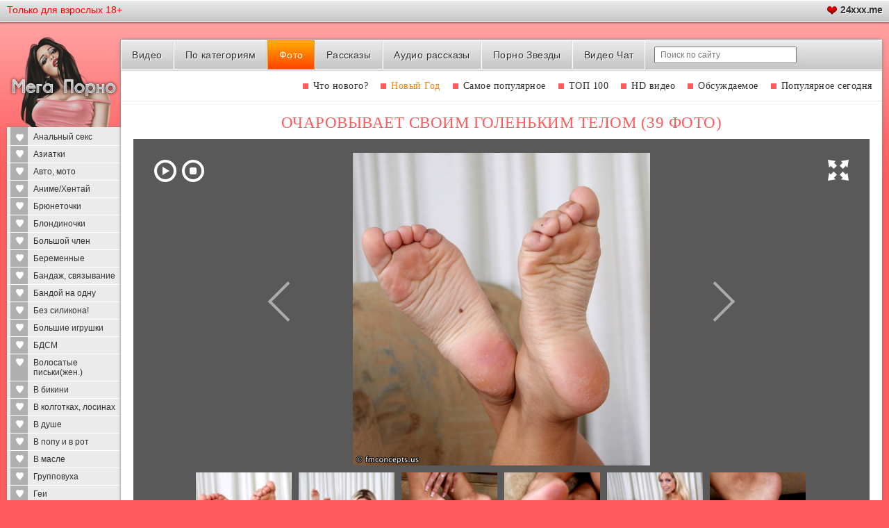

--- FILE ---
content_type: text/html; charset=windows-1251
request_url: https://megaporno.club/gallery/97215/
body_size: 10383
content:
<!DOCTYPE html>
<html lang="ru" prefix="og: http://ogp.me/ns#
              video: http://ogp.me/ns/video#
              ya: http://webmaster.yandex.ru/vocabularies/">
<head>
<meta http-equiv="Content-Type" content="text/html; charset=windows-1251">
<meta http-equiv="X-UA-Compatible" content="IE=edge">
<meta name="viewport" content="width=device-width, initial-scale=1">
<title>Очаровывает своим голеньким телом (39 фото) ~ Мега-Порно</title> 
<meta name="description" content="Светловолосая красавица в одних только трусиках позирует перед камерой. Ее упругую грудь ничто не прикрывает, хотя, если быть честным, тогда милашка даже и не пытается ее прикрыть. Своим телом она очаровывает мужчин, тем самым..."> 

<link rel="dns-prefetch" href="https://img.mega-porno.love">
<link rel="preconnect" href="https://img.mega-porno.love">
<link rel="canonical" href="https://mega-porno.me/gallery/97215/">
<link rel="alternate" media="only screen and (max-width: 640px)" href="https://x.mega-porno.club/gallery/97215/">
<link rel="alternate" media="handheld" href="https://x.mega-porno.club/gallery/97215/">
<base href="https://megaporno.club/">
<link rel="preload" type="text/css" href="./css/main.css?050820220224" as="style">
<link rel="stylesheet" type="text/css" href="./css/main.css?050820220224">
<link href="./css/owl.carousel.css" rel="preload" as="style" />
<link href="./css/owl.theme.css" rel="preload" as="style" />
<link href="./css/owl.transitions.css" rel="preload" as="style" />
<link href="./css/blueimp-gallery.min.css" rel="preload" as="style" />
<link rel="icon" href="./favicon.ico" type="image/x-icon">
<link rel="apple-touch-icon" sizes="144x144" href="./images/favicons/apple-touch-icon.png">
<link rel="icon" type="image/png" sizes="32x32" href="./images/favicons/favicon-32x32.png">
<link rel="icon" type="image/png" sizes="16x16" href="./images/favicons/favicon-16x16.png">
<link rel="manifest" href="./images/favicons/site.webmanifest">
<link rel="mask-icon" href="./images/favicons/safari-pinned-tab.svg" color="#5bbad5">
<meta name="msapplication-TileColor" content="#da532c">
<meta name="theme-color" content="#ffffff">
</head> 
<body>
<div class="wrapper">
	<div class="top-head">
		<div class="container">
			<!--noindex--><div class="float-left"><div id="for-adult">Только для взрослых 18+</div></div><!--/noindex-->
			
			<div class="sing-up-wrap hidden-xs hidden-sm">
								<a class="sing-up b" href="https://www.24xxx.me/katu/" title="24xxx.me"><i class="ico i13"></i><span>24xxx.me</span></a>
								
				
				
				
			</div>
			<div class="mob-btn">
				<span>Меню</span>
				<div>
					<span></span>
					<span></span>
					<span></span>
				</div>
			</div>
		</div>
	</div>
	<main role="main">
	<div class="container">
		<div class="left-side hidden-sm hidden-xs">
			<div class="logo">
				
				<a href="https://megaporno.club/"><img src="images/sourse/mega-logo.png" width="100%" alt="Mega Porno"></a>
			</div>
			<div class="left-content">
				<div class="category-menu-wrap">
					<ul class="category-menu">
																						<li><a href="https://megaporno.club/photos/analniy-seks-foto.html" title="Анальный секс">Анальный секс</a></li>
												<li><a href="https://megaporno.club/photos/aziatki-foto.html" title="Азиатки">Азиатки</a></li>
												<li><a href="https://megaporno.club/photos/avto-moto-foto.html" title="Авто, мото">Авто, мото</a></li>
												<li><a href="https://megaporno.club/photos/anime-foto.html" title="Аниме/Хентай">Аниме/Хентай</a></li>
												<li><a href="https://megaporno.club/photos/bryunetochki-foto.html" title="Брюнеточки">Брюнеточки</a></li>
												<li><a href="https://megaporno.club/photos/blondinochki-foto.html" title="Блондиночки">Блондиночки</a></li>
												<li><a href="https://megaporno.club/photos/bolshie-chleni-foto.html" title="Большой член">Большой член</a></li>
												<li><a href="https://megaporno.club/photos/beremennie-foto.html" title="Беременные">Беременные</a></li>
												<li><a href="https://megaporno.club/photos/bandaj-foto.html" title="Бандаж, связывание">Бандаж, связывание</a></li>
												<li><a href="https://megaporno.club/photos/bandoy-na-odnu-foto.html" title="Бандой на одну">Бандой на одну</a></li>
												<li><a href="https://megaporno.club/photos/bez-silikona-foto.html" title="Без силикона!">Без силикона!</a></li>
												<li><a href="https://megaporno.club/photos/bolshie-igrushki-foto.html" title="Большие игрушки">Большие игрушки</a></li>
												<li><a href="https://megaporno.club/photos/bdsm-foto.html" title="БДСМ">БДСМ</a></li>
												<li><a href="https://megaporno.club/photos/volosatie-kiski-foto.html" title="Волосатые письки(жен.)">Волосатые письки(жен.)</a></li>
												<li><a href="https://megaporno.club/photos/v-bikini-foto.html" title="В бикини">В бикини</a></li>
												<li><a href="https://megaporno.club/photos/v-kolgotkah-losinah-foto.html" title="В колготках, лосинах">В колготках, лосинах</a></li>
												<li><a href="https://megaporno.club/photos/v-dushe-foto.html" title="В душе">В душе</a></li>
												<li><a href="https://megaporno.club/photos/v-popu-i-v-rot-foto.html" title="В попу и в рот">В попу и в рот</a></li>
												<li><a href="https://megaporno.club/photos/v-masle-foto.html" title="В масле">В масле</a></li>
												<li><a href="https://megaporno.club/photos/gruppovuha-foto.html" title="Групповуха">Групповуха</a></li>
												<li><a href="https://megaporno.club/photos/gei-foto.html" title="Геи">Геи</a></li>
												<li><a href="https://megaporno.club/photos/gibkie-foto.html" title="Гибкие">Гибкие</a></li>
												<li><a href="https://megaporno.club/photos/glamurnie-foto.html" title="Гламурные">Гламурные</a></li>
												<li><a href="https://megaporno.club/photos/golie-v-sporte-foto.html" title="Голые в спорте">Голые в спорте</a></li>
												<li><a href="https://megaporno.club/photos/domohozyayki-foto.html" title="Домохозяйки">Домохозяйки</a></li>
												<li><a href="https://megaporno.club/photos/mamochki-foto.html" title="Дамочки(МИЛФ)">Дамочки(МИЛФ)</a></li>
												<li><a href="https://megaporno.club/photos/devushki-foto.html" title="Девушки">Девушки</a></li>
												<li><a href="https://megaporno.club/photos/zhestkiy-seks-foto.html" title="Жесткий секс">Жесткий секс</a></li>
												<li><a href="https://megaporno.club/photos/zhenskie-orgazmi-foto.html" title="Женские оргазмы">Женские оргазмы</a></li>
												<li><a href="https://megaporno.club/photos/kiski-foto.html" title="Женские письки">Женские письки</a></li>
												<li><a href="https://megaporno.club/photos/zrelie-foto.html" title="Зрелые">Зрелые</a></li>
												<li><a href="https://megaporno.club/photos/znamenitosti-foto.html" title="Знаменитости">Знаменитости</a></li>
												<li><a href="https://megaporno.club/photos/zagorelie-foto.html" title="Загорелые">Загорелые</a></li>
												<li><a href="https://megaporno.club/photos/igri-s-edoy-foto.html" title="Игры с едой">Игры с едой</a></li>
												<li><a href="https://megaporno.club/photos/izvrashcheniya-foto.html" title="Извращения">Извращения</a></li>
												<li><a href="https://megaporno.club/photos/krupnim-planom-foto.html" title="Крупным планом">Крупным планом</a></li>
												<li><a href="https://megaporno.club/photos/lesbiyanki-foto.html" title="Лесбиянки">Лесбиянки</a></li>
												<li><a href="https://megaporno.club/photos/latinosi-foto.html" title="Латинки">Латинки</a></li>
												<li><a href="https://megaporno.club/photos/lateks-foto.html" title="Латекс">Латекс</a></li>
												<li><a href="https://megaporno.club/photos/mezhrassoviy-seks-foto.html" title="Межрассовый секс">Межрассовый секс</a></li>
												<li><a href="https://megaporno.club/photos/minet-foto.html" title="Минет">Минет</a></li>
												<li><a href="https://megaporno.club/photos/masturbatsiya-foto.html" title="Мастурбация(жен)">Мастурбация(жен)</a></li>
												<li><a href="https://megaporno.club/photos/18-ti-letnie-foto.html" title="Молодые">Молодые</a></li>
												<li><a href="https://megaporno.club/photos/nudisti-foto.html" title="Нудисты">Нудисты</a></li>
												<li><a href="https://megaporno.club/photos/nozhki-foto.html" title="Ножки">Ножки</a></li>
												<li><a href="https://megaporno.club/photos/na-litso-foto.html" title="На лицо">На лицо</a></li>
												<li><a href="https://megaporno.club/photos/nevesti-seks-na-svadbe-foto.html" title="Невесты, секс на свадьбе">Невесты, секс на свадьбе</a></li>
												<li><a href="https://megaporno.club/photos/ogromnie-siski-foto.html" title="Огромные сиськи">Огромные сиськи</a></li>
												<li><a href="https://megaporno.club/photos/ovoshchi-v-kisku-foto.html" title="Овощи в киску">Овощи в киску</a></li>
												<li><a href="https://megaporno.club/photos/pod-yubkoy-foto.html" title="Под юбкой">Под юбкой</a></li>
												<li><a href="https://megaporno.club/photos/pirsing-foto.html" title="Пирсинг">Пирсинг</a></li>
												<li><a href="https://megaporno.club/photos/pyanie-foto.html" title="Пьяные">Пьяные</a></li>
												<li><a href="https://megaporno.club/photos/pisayut-foto.html" title="Писают">Писают</a></li>
												<li><a href="https://megaporno.club/photos/porno-prikoli-foto.html" title="Порно приколы">Порно приколы</a></li>
												<li><a href="https://megaporno.club/photos/rizhenkie-foto.html" title="Рыженькие">Рыженькие</a></li>
												<li><a href="https://megaporno.club/photos/raritetnoe-porno-foto.html" title="Ретро фото, старое">Ретро фото, старое</a></li>
												<li><a href="https://megaporno.club/photos/raskritie-zadnitsi-foto.html" title="Раскрытые задницы">Раскрытые задницы</a></li>
												<li><a href="https://megaporno.club/photos/raznoe-foto.html" title="Разное">Разное</a></li>
												<li><a href="https://megaporno.club/photos/sperma-foto.html" title="Сперма">Сперма</a></li>
												<li><a href="https://megaporno.club/photos/seks-igrushki-foto.html" title="Секс игрушки">Секс игрушки</a></li>
												<li><a href="https://megaporno.club/photos/sekcualnie-devochki-foto.html" title="Сексуальные девушки">Сексуальные девушки</a></li>
												<li><a href="https://megaporno.club/photos/skritaya-kamera-foto.html" title="Скрытая камера">Скрытая камера</a></li>
												<li><a href="https://megaporno.club/photos/seks-na-plyazhe-foto.html" title="Секс на пляже">Секс на пляже</a></li>
												<li><a href="https://megaporno.club/photos/seks-vtroem-foto.html" title="Секс втроем">Секс втроем</a></li>
												<li><a href="https://megaporno.club/photos/seks-na-ulitse-foto.html" title="Секс на улице">Секс на улице</a></li>
												<li><a href="https://megaporno.club/photos/seks-v-odezhde-foto.html" title="Секс в одежде">Секс в одежде</a></li>
												<li><a href="https://megaporno.club/photos/seks-so-spyashchimi-foto.html" title="Секс со спящими">Секс со спящими</a></li>
												<li><a href="https://megaporno.club/photos/polnenkie-foto.html" title="Толстые(BBW)">Толстые(BBW)</a></li>
												<li><a href="https://megaporno.club/photos/transseksuali-foto.html" title="Транссексуалы">Транссексуалы</a></li>
												<li><a href="https://megaporno.club/photos/tatarochki-foto.html" title="Татарочки">Татарочки</a></li>
												<li><a href="https://megaporno.club/photos/uniforma-foto.html" title="Униформа">Униформа</a></li>
												<li><a href="https://megaporno.club/photos/fisting-foto.html" title="Фистинг">Фистинг</a></li>
												<li><a href="https://megaporno.club/photos/lyubitelskoe-porno-foto.html" title="Любительское(Хоум)">Любительское(Хоум)</a></li>
												<li><a href="https://megaporno.club/photos/chulki-foto.html" title="Чулки">Чулки</a></li>
												<li><a href="https://megaporno.club/photos/erotika-foto.html" title="Эротика">Эротика</a></li>
						
																<li><a href="categories/" class="b">Все категории</a>
						<li><a href="tags/" class="b">Видео по Тэгам</a>
					</ul>
				</div>
				
			</div>
		</div>
		<div class="right-side">
			<header>
				<div class="ac logo visible-sm visible-xs">
					<a href="https://megaporno.club/last/"><img src="images/sourse/mega-logo-ny.png" width="100%" alt="Mega Porno"></a>
					
				</div>
				
				
				
				
				<div class="clearfix visible-sm visible-xs"></div>
				<nav class="navigation hidden-xs" role="navigation">
					<ul>
						<li><a href="https://megaporno.club/last/">Видео</a></li>
						<li><a href="https://megaporno.club/categories/">По категориям</a></li>
						<li class="active"><a href="https://megaporno.club/photos/">Фото</a></li>
						<li><a href="https://megaporno.club/tales/">Рассказы</a></li>
						<li><a href="https://megaporno.club/audio/">Аудио рассказы</a></li>
						<li><a href="https://megaporno.club/models/">Порно Звезды</a></li>
						<li><a href="promo/" target="_blank" rel="nofollow">Видео Чат</a></li>
						<li class="search-wrap"><div class="input-group search-form"><input type="text" placeholder="Поиск по сайту" name="text" id="quicksearch" value=""></div></li>
					</ul>
				</nav>
			</header>
			
			<article class="content-wrap style2">
								<div id="top-filter">
					<nav class="top-filter">
						<button class="btn btn-default filter-btn">Фильтр</button>
						<ul>
							<li><a href="https://megaporno.club/last/">Что нового?</a></li>
							
														<li><a href="https://megaporno.club/videos/new-year.html" class="orange">Новый Год</a></li>
														<li><a href="https://megaporno.club/videos/views.html">Самое популярное</a></li>
														<li><a href="https://megaporno.club/videos/top.html">ТОП 100</a></li>
														<li><a href="https://megaporno.club/videos/hd.html">HD видео</a></li>
														<li><a href="https://megaporno.club/videos/discuss.html">Обсуждаемое</a></li>
														<li><a href="https://megaporno.club/videos/popular.html">Популярное сегодня</a></li>
							
							
						</ul>
					</nav>
				</div>
								
				
								<div class="header style2 text-center">
					<div class="title"><h1>Очаровывает своим голеньким телом (39 фото)</h1></div>
				</div>
				<div class="clear"></div>
									

<div class="photo-video-section">
	<div class="photo-video-section__photo-container">
		<button class="button-default full-screen"><i class="icon icon-owl icon-owl-fullscreen"></i></button>
		<div class="photo-video-section__gallery-slider-container">
			<div id="owl-gallery" class="owl-carousel owl-gallery" id="view-gallery">
								<div class="slide">
					<div class="image-container">
						<img data-src="https://img.mega-porno.love/gallery/5/4248/25_w450.jpg" src="[data-uri]" alt="preview #25" class="lazyOwl" />
					</div>
					<a href="https://img.mega-porno.love/gallery/5/4248/25_big.jpg" data-gallery="#gallery-24xxx" class="full-screen" ><i class="icon icon-owl icon-owl-fullscreen"></i></a>
				</div>
								<div class="slide">
					<div class="image-container">
						<img data-src="https://img.mega-porno.love/gallery/5/4248/29_w450.jpg" src="[data-uri]" alt="preview #29" class="lazyOwl" />
					</div>
					<a href="https://img.mega-porno.love/gallery/5/4248/29_big.jpg" data-gallery="#gallery-24xxx" class="full-screen" ><i class="icon icon-owl icon-owl-fullscreen"></i></a>
				</div>
								<div class="slide">
					<div class="image-container">
						<img data-src="https://img.mega-porno.love/gallery/5/4248/39_w450.jpg" src="[data-uri]" alt="preview #39" class="lazyOwl" />
					</div>
					<a href="https://img.mega-porno.love/gallery/5/4248/39_big.jpg" data-gallery="#gallery-24xxx" class="full-screen" ><i class="icon icon-owl icon-owl-fullscreen"></i></a>
				</div>
								<div class="slide">
					<div class="image-container">
						<img data-src="https://img.mega-porno.love/gallery/5/4248/36_w450.jpg" src="[data-uri]" alt="preview #36" class="lazyOwl" />
					</div>
					<a href="https://img.mega-porno.love/gallery/5/4248/36_big.jpg" data-gallery="#gallery-24xxx" class="full-screen" ><i class="icon icon-owl icon-owl-fullscreen"></i></a>
				</div>
								<div class="slide">
					<div class="image-container">
						<img data-src="https://img.mega-porno.love/gallery/5/4248/22_w450.jpg" src="[data-uri]" alt="preview #22" class="lazyOwl" />
					</div>
					<a href="https://img.mega-porno.love/gallery/5/4248/22_big.jpg" data-gallery="#gallery-24xxx" class="full-screen" ><i class="icon icon-owl icon-owl-fullscreen"></i></a>
				</div>
								<div class="slide">
					<div class="image-container">
						<img data-src="https://img.mega-porno.love/gallery/5/4248/14_w450.jpg" src="[data-uri]" alt="preview #14" class="lazyOwl" />
					</div>
					<a href="https://img.mega-porno.love/gallery/5/4248/14_big.jpg" data-gallery="#gallery-24xxx" class="full-screen" ><i class="icon icon-owl icon-owl-fullscreen"></i></a>
				</div>
								<div class="slide">
					<div class="image-container">
						<img data-src="https://img.mega-porno.love/gallery/5/4248/23_w450.jpg" src="[data-uri]" alt="preview #23" class="lazyOwl" />
					</div>
					<a href="https://img.mega-porno.love/gallery/5/4248/23_big.jpg" data-gallery="#gallery-24xxx" class="full-screen" ><i class="icon icon-owl icon-owl-fullscreen"></i></a>
				</div>
								<div class="slide">
					<div class="image-container">
						<img data-src="https://img.mega-porno.love/gallery/5/4248/38_w450.jpg" src="[data-uri]" alt="preview #38" class="lazyOwl" />
					</div>
					<a href="https://img.mega-porno.love/gallery/5/4248/38_big.jpg" data-gallery="#gallery-24xxx" class="full-screen" ><i class="icon icon-owl icon-owl-fullscreen"></i></a>
				</div>
								<div class="slide">
					<div class="image-container">
						<img data-src="https://img.mega-porno.love/gallery/5/4248/33_w450.jpg" src="[data-uri]" alt="preview #33" class="lazyOwl" />
					</div>
					<a href="https://img.mega-porno.love/gallery/5/4248/33_big.jpg" data-gallery="#gallery-24xxx" class="full-screen" ><i class="icon icon-owl icon-owl-fullscreen"></i></a>
				</div>
								<div class="slide">
					<div class="image-container">
						<img data-src="https://img.mega-porno.love/gallery/5/4248/34_w450.jpg" src="[data-uri]" alt="preview #34" class="lazyOwl" />
					</div>
					<a href="https://img.mega-porno.love/gallery/5/4248/34_big.jpg" data-gallery="#gallery-24xxx" class="full-screen" ><i class="icon icon-owl icon-owl-fullscreen"></i></a>
				</div>
								<div class="slide">
					<div class="image-container">
						<img data-src="https://img.mega-porno.love/gallery/5/4248/16_w450.jpg" src="[data-uri]" alt="preview #16" class="lazyOwl" />
					</div>
					<a href="https://img.mega-porno.love/gallery/5/4248/16_big.jpg" data-gallery="#gallery-24xxx" class="full-screen" ><i class="icon icon-owl icon-owl-fullscreen"></i></a>
				</div>
								<div class="slide">
					<div class="image-container">
						<img data-src="https://img.mega-porno.love/gallery/5/4248/11_w450.jpg" src="[data-uri]" alt="preview #11" class="lazyOwl" />
					</div>
					<a href="https://img.mega-porno.love/gallery/5/4248/11_big.jpg" data-gallery="#gallery-24xxx" class="full-screen" ><i class="icon icon-owl icon-owl-fullscreen"></i></a>
				</div>
								<div class="slide">
					<div class="image-container">
						<img data-src="https://img.mega-porno.love/gallery/5/4248/12_w450.jpg" src="[data-uri]" alt="preview #12" class="lazyOwl" />
					</div>
					<a href="https://img.mega-porno.love/gallery/5/4248/12_big.jpg" data-gallery="#gallery-24xxx" class="full-screen" ><i class="icon icon-owl icon-owl-fullscreen"></i></a>
				</div>
								<div class="slide">
					<div class="image-container">
						<img data-src="https://img.mega-porno.love/gallery/5/4248/3_w450.jpg" src="[data-uri]" alt="preview #3" class="lazyOwl" />
					</div>
					<a href="https://img.mega-porno.love/gallery/5/4248/3_big.jpg" data-gallery="#gallery-24xxx" class="full-screen" ><i class="icon icon-owl icon-owl-fullscreen"></i></a>
				</div>
								<div class="slide">
					<div class="image-container">
						<img data-src="https://img.mega-porno.love/gallery/5/4248/32_w450.jpg" src="[data-uri]" alt="preview #32" class="lazyOwl" />
					</div>
					<a href="https://img.mega-porno.love/gallery/5/4248/32_big.jpg" data-gallery="#gallery-24xxx" class="full-screen" ><i class="icon icon-owl icon-owl-fullscreen"></i></a>
				</div>
								<div class="slide">
					<div class="image-container">
						<img data-src="https://img.mega-porno.love/gallery/5/4248/8_w450.jpg" src="[data-uri]" alt="preview #8" class="lazyOwl" />
					</div>
					<a href="https://img.mega-porno.love/gallery/5/4248/8_big.jpg" data-gallery="#gallery-24xxx" class="full-screen" ><i class="icon icon-owl icon-owl-fullscreen"></i></a>
				</div>
								<div class="slide">
					<div class="image-container">
						<img data-src="https://img.mega-porno.love/gallery/5/4248/7_w450.jpg" src="[data-uri]" alt="preview #7" class="lazyOwl" />
					</div>
					<a href="https://img.mega-porno.love/gallery/5/4248/7_big.jpg" data-gallery="#gallery-24xxx" class="full-screen" ><i class="icon icon-owl icon-owl-fullscreen"></i></a>
				</div>
								<div class="slide">
					<div class="image-container">
						<img data-src="https://img.mega-porno.love/gallery/5/4248/19_w450.jpg" src="[data-uri]" alt="preview #19" class="lazyOwl" />
					</div>
					<a href="https://img.mega-porno.love/gallery/5/4248/19_big.jpg" data-gallery="#gallery-24xxx" class="full-screen" ><i class="icon icon-owl icon-owl-fullscreen"></i></a>
				</div>
								<div class="slide">
					<div class="image-container">
						<img data-src="https://img.mega-porno.love/gallery/5/4248/24_w450.jpg" src="[data-uri]" alt="preview #24" class="lazyOwl" />
					</div>
					<a href="https://img.mega-porno.love/gallery/5/4248/24_big.jpg" data-gallery="#gallery-24xxx" class="full-screen" ><i class="icon icon-owl icon-owl-fullscreen"></i></a>
				</div>
								<div class="slide">
					<div class="image-container">
						<img data-src="https://img.mega-porno.love/gallery/5/4248/17_w450.jpg" src="[data-uri]" alt="preview #17" class="lazyOwl" />
					</div>
					<a href="https://img.mega-porno.love/gallery/5/4248/17_big.jpg" data-gallery="#gallery-24xxx" class="full-screen" ><i class="icon icon-owl icon-owl-fullscreen"></i></a>
				</div>
								<div class="slide">
					<div class="image-container">
						<img data-src="https://img.mega-porno.love/gallery/5/4248/26_w450.jpg" src="[data-uri]" alt="preview #26" class="lazyOwl" />
					</div>
					<a href="https://img.mega-porno.love/gallery/5/4248/26_big.jpg" data-gallery="#gallery-24xxx" class="full-screen" ><i class="icon icon-owl icon-owl-fullscreen"></i></a>
				</div>
								<div class="slide">
					<div class="image-container">
						<img data-src="https://img.mega-porno.love/gallery/5/4248/30_w450.jpg" src="[data-uri]" alt="preview #30" class="lazyOwl" />
					</div>
					<a href="https://img.mega-porno.love/gallery/5/4248/30_big.jpg" data-gallery="#gallery-24xxx" class="full-screen" ><i class="icon icon-owl icon-owl-fullscreen"></i></a>
				</div>
								<div class="slide">
					<div class="image-container">
						<img data-src="https://img.mega-porno.love/gallery/5/4248/35_w450.jpg" src="[data-uri]" alt="preview #35" class="lazyOwl" />
					</div>
					<a href="https://img.mega-porno.love/gallery/5/4248/35_big.jpg" data-gallery="#gallery-24xxx" class="full-screen" ><i class="icon icon-owl icon-owl-fullscreen"></i></a>
				</div>
								<div class="slide">
					<div class="image-container">
						<img data-src="https://img.mega-porno.love/gallery/5/4248/28_w450.jpg" src="[data-uri]" alt="preview #28" class="lazyOwl" />
					</div>
					<a href="https://img.mega-porno.love/gallery/5/4248/28_big.jpg" data-gallery="#gallery-24xxx" class="full-screen" ><i class="icon icon-owl icon-owl-fullscreen"></i></a>
				</div>
								<div class="slide">
					<div class="image-container">
						<img data-src="https://img.mega-porno.love/gallery/5/4248/13_w450.jpg" src="[data-uri]" alt="preview #13" class="lazyOwl" />
					</div>
					<a href="https://img.mega-porno.love/gallery/5/4248/13_big.jpg" data-gallery="#gallery-24xxx" class="full-screen" ><i class="icon icon-owl icon-owl-fullscreen"></i></a>
				</div>
								<div class="slide">
					<div class="image-container">
						<img data-src="https://img.mega-porno.love/gallery/5/4248/4_w450.jpg" src="[data-uri]" alt="preview #4" class="lazyOwl" />
					</div>
					<a href="https://img.mega-porno.love/gallery/5/4248/4_big.jpg" data-gallery="#gallery-24xxx" class="full-screen" ><i class="icon icon-owl icon-owl-fullscreen"></i></a>
				</div>
								<div class="slide">
					<div class="image-container">
						<img data-src="https://img.mega-porno.love/gallery/5/4248/20_w450.jpg" src="[data-uri]" alt="preview #20" class="lazyOwl" />
					</div>
					<a href="https://img.mega-porno.love/gallery/5/4248/20_big.jpg" data-gallery="#gallery-24xxx" class="full-screen" ><i class="icon icon-owl icon-owl-fullscreen"></i></a>
				</div>
								<div class="slide">
					<div class="image-container">
						<img data-src="https://img.mega-porno.love/gallery/5/4248/27_w450.jpg" src="[data-uri]" alt="preview #27" class="lazyOwl" />
					</div>
					<a href="https://img.mega-porno.love/gallery/5/4248/27_big.jpg" data-gallery="#gallery-24xxx" class="full-screen" ><i class="icon icon-owl icon-owl-fullscreen"></i></a>
				</div>
								<div class="slide">
					<div class="image-container">
						<img data-src="https://img.mega-porno.love/gallery/5/4248/37_w450.jpg" src="[data-uri]" alt="preview #37" class="lazyOwl" />
					</div>
					<a href="https://img.mega-porno.love/gallery/5/4248/37_big.jpg" data-gallery="#gallery-24xxx" class="full-screen" ><i class="icon icon-owl icon-owl-fullscreen"></i></a>
				</div>
								<div class="slide">
					<div class="image-container">
						<img data-src="https://img.mega-porno.love/gallery/5/4248/10_w450.jpg" src="[data-uri]" alt="preview #10" class="lazyOwl" />
					</div>
					<a href="https://img.mega-porno.love/gallery/5/4248/10_big.jpg" data-gallery="#gallery-24xxx" class="full-screen" ><i class="icon icon-owl icon-owl-fullscreen"></i></a>
				</div>
								<div class="slide">
					<div class="image-container">
						<img data-src="https://img.mega-porno.love/gallery/5/4248/9_w450.jpg" src="[data-uri]" alt="preview #9" class="lazyOwl" />
					</div>
					<a href="https://img.mega-porno.love/gallery/5/4248/9_big.jpg" data-gallery="#gallery-24xxx" class="full-screen" ><i class="icon icon-owl icon-owl-fullscreen"></i></a>
				</div>
								<div class="slide">
					<div class="image-container">
						<img data-src="https://img.mega-porno.love/gallery/5/4248/1_w450.jpg" src="[data-uri]" alt="preview #1" class="lazyOwl" />
					</div>
					<a href="https://img.mega-porno.love/gallery/5/4248/1_big.jpg" data-gallery="#gallery-24xxx" class="full-screen" ><i class="icon icon-owl icon-owl-fullscreen"></i></a>
				</div>
								<div class="slide">
					<div class="image-container">
						<img data-src="https://img.mega-porno.love/gallery/5/4248/2_w450.jpg" src="[data-uri]" alt="preview #2" class="lazyOwl" />
					</div>
					<a href="https://img.mega-porno.love/gallery/5/4248/2_big.jpg" data-gallery="#gallery-24xxx" class="full-screen" ><i class="icon icon-owl icon-owl-fullscreen"></i></a>
				</div>
								<div class="slide">
					<div class="image-container">
						<img data-src="https://img.mega-porno.love/gallery/5/4248/31_w450.jpg" src="[data-uri]" alt="preview #31" class="lazyOwl" />
					</div>
					<a href="https://img.mega-porno.love/gallery/5/4248/31_big.jpg" data-gallery="#gallery-24xxx" class="full-screen" ><i class="icon icon-owl icon-owl-fullscreen"></i></a>
				</div>
								<div class="slide">
					<div class="image-container">
						<img data-src="https://img.mega-porno.love/gallery/5/4248/18_w450.jpg" src="[data-uri]" alt="preview #18" class="lazyOwl" />
					</div>
					<a href="https://img.mega-porno.love/gallery/5/4248/18_big.jpg" data-gallery="#gallery-24xxx" class="full-screen" ><i class="icon icon-owl icon-owl-fullscreen"></i></a>
				</div>
				
			</div>
			
			<button type="button" class="button-default button-owl-play"><i class="icon icon-owl icon-owl-play"></i></button>
			<button type="button" class="button-default button-owl-stop"><i class="icon icon-owl icon-owl-stop"></i></button>
		</div>
		<div class="photo-video-section__gallery-pagination-container">
			<div id="owl-gallery-pagination" class="owl-carousel owl-gallery">
								<div class="slide">
					<div class="image-container gallery-preview">
						<img data-src="https://img.mega-porno.love/gallery/5/4248/25_w100.jpg" src="[data-uri]" alt="#25" class="lazyOwl" />
					</div>
				</div>
								<div class="slide">
					<div class="image-container gallery-preview">
						<img data-src="https://img.mega-porno.love/gallery/5/4248/29_w100.jpg" src="[data-uri]" alt="#29" class="lazyOwl" />
					</div>
				</div>
								<div class="slide">
					<div class="image-container gallery-preview">
						<img data-src="https://img.mega-porno.love/gallery/5/4248/39_w100.jpg" src="[data-uri]" alt="#39" class="lazyOwl" />
					</div>
				</div>
								<div class="slide">
					<div class="image-container gallery-preview">
						<img data-src="https://img.mega-porno.love/gallery/5/4248/36_w100.jpg" src="[data-uri]" alt="#36" class="lazyOwl" />
					</div>
				</div>
								<div class="slide">
					<div class="image-container gallery-preview">
						<img data-src="https://img.mega-porno.love/gallery/5/4248/22_w100.jpg" src="[data-uri]" alt="#22" class="lazyOwl" />
					</div>
				</div>
								<div class="slide">
					<div class="image-container gallery-preview">
						<img data-src="https://img.mega-porno.love/gallery/5/4248/14_w100.jpg" src="[data-uri]" alt="#14" class="lazyOwl" />
					</div>
				</div>
								<div class="slide">
					<div class="image-container gallery-preview">
						<img data-src="https://img.mega-porno.love/gallery/5/4248/23_w100.jpg" src="[data-uri]" alt="#23" class="lazyOwl" />
					</div>
				</div>
								<div class="slide">
					<div class="image-container gallery-preview">
						<img data-src="https://img.mega-porno.love/gallery/5/4248/38_w100.jpg" src="[data-uri]" alt="#38" class="lazyOwl" />
					</div>
				</div>
								<div class="slide">
					<div class="image-container gallery-preview">
						<img data-src="https://img.mega-porno.love/gallery/5/4248/33_w100.jpg" src="[data-uri]" alt="#33" class="lazyOwl" />
					</div>
				</div>
								<div class="slide">
					<div class="image-container gallery-preview">
						<img data-src="https://img.mega-porno.love/gallery/5/4248/34_w100.jpg" src="[data-uri]" alt="#34" class="lazyOwl" />
					</div>
				</div>
								<div class="slide">
					<div class="image-container gallery-preview">
						<img data-src="https://img.mega-porno.love/gallery/5/4248/16_w100.jpg" src="[data-uri]" alt="#16" class="lazyOwl" />
					</div>
				</div>
								<div class="slide">
					<div class="image-container gallery-preview">
						<img data-src="https://img.mega-porno.love/gallery/5/4248/11_w100.jpg" src="[data-uri]" alt="#11" class="lazyOwl" />
					</div>
				</div>
								<div class="slide">
					<div class="image-container gallery-preview">
						<img data-src="https://img.mega-porno.love/gallery/5/4248/12_w100.jpg" src="[data-uri]" alt="#12" class="lazyOwl" />
					</div>
				</div>
								<div class="slide">
					<div class="image-container gallery-preview">
						<img data-src="https://img.mega-porno.love/gallery/5/4248/3_w100.jpg" src="[data-uri]" alt="#3" class="lazyOwl" />
					</div>
				</div>
								<div class="slide">
					<div class="image-container gallery-preview">
						<img data-src="https://img.mega-porno.love/gallery/5/4248/32_w100.jpg" src="[data-uri]" alt="#32" class="lazyOwl" />
					</div>
				</div>
								<div class="slide">
					<div class="image-container gallery-preview">
						<img data-src="https://img.mega-porno.love/gallery/5/4248/8_w100.jpg" src="[data-uri]" alt="#8" class="lazyOwl" />
					</div>
				</div>
								<div class="slide">
					<div class="image-container gallery-preview">
						<img data-src="https://img.mega-porno.love/gallery/5/4248/7_w100.jpg" src="[data-uri]" alt="#7" class="lazyOwl" />
					</div>
				</div>
								<div class="slide">
					<div class="image-container gallery-preview">
						<img data-src="https://img.mega-porno.love/gallery/5/4248/19_w100.jpg" src="[data-uri]" alt="#19" class="lazyOwl" />
					</div>
				</div>
								<div class="slide">
					<div class="image-container gallery-preview">
						<img data-src="https://img.mega-porno.love/gallery/5/4248/24_w100.jpg" src="[data-uri]" alt="#24" class="lazyOwl" />
					</div>
				</div>
								<div class="slide">
					<div class="image-container gallery-preview">
						<img data-src="https://img.mega-porno.love/gallery/5/4248/17_w100.jpg" src="[data-uri]" alt="#17" class="lazyOwl" />
					</div>
				</div>
								<div class="slide">
					<div class="image-container gallery-preview">
						<img data-src="https://img.mega-porno.love/gallery/5/4248/26_w100.jpg" src="[data-uri]" alt="#26" class="lazyOwl" />
					</div>
				</div>
								<div class="slide">
					<div class="image-container gallery-preview">
						<img data-src="https://img.mega-porno.love/gallery/5/4248/30_w100.jpg" src="[data-uri]" alt="#30" class="lazyOwl" />
					</div>
				</div>
								<div class="slide">
					<div class="image-container gallery-preview">
						<img data-src="https://img.mega-porno.love/gallery/5/4248/35_w100.jpg" src="[data-uri]" alt="#35" class="lazyOwl" />
					</div>
				</div>
								<div class="slide">
					<div class="image-container gallery-preview">
						<img data-src="https://img.mega-porno.love/gallery/5/4248/28_w100.jpg" src="[data-uri]" alt="#28" class="lazyOwl" />
					</div>
				</div>
								<div class="slide">
					<div class="image-container gallery-preview">
						<img data-src="https://img.mega-porno.love/gallery/5/4248/13_w100.jpg" src="[data-uri]" alt="#13" class="lazyOwl" />
					</div>
				</div>
								<div class="slide">
					<div class="image-container gallery-preview">
						<img data-src="https://img.mega-porno.love/gallery/5/4248/4_w100.jpg" src="[data-uri]" alt="#4" class="lazyOwl" />
					</div>
				</div>
								<div class="slide">
					<div class="image-container gallery-preview">
						<img data-src="https://img.mega-porno.love/gallery/5/4248/20_w100.jpg" src="[data-uri]" alt="#20" class="lazyOwl" />
					</div>
				</div>
								<div class="slide">
					<div class="image-container gallery-preview">
						<img data-src="https://img.mega-porno.love/gallery/5/4248/27_w100.jpg" src="[data-uri]" alt="#27" class="lazyOwl" />
					</div>
				</div>
								<div class="slide">
					<div class="image-container gallery-preview">
						<img data-src="https://img.mega-porno.love/gallery/5/4248/37_w100.jpg" src="[data-uri]" alt="#37" class="lazyOwl" />
					</div>
				</div>
								<div class="slide">
					<div class="image-container gallery-preview">
						<img data-src="https://img.mega-porno.love/gallery/5/4248/10_w100.jpg" src="[data-uri]" alt="#10" class="lazyOwl" />
					</div>
				</div>
								<div class="slide">
					<div class="image-container gallery-preview">
						<img data-src="https://img.mega-porno.love/gallery/5/4248/9_w100.jpg" src="[data-uri]" alt="#9" class="lazyOwl" />
					</div>
				</div>
								<div class="slide">
					<div class="image-container gallery-preview">
						<img data-src="https://img.mega-porno.love/gallery/5/4248/1_w100.jpg" src="[data-uri]" alt="#1" class="lazyOwl" />
					</div>
				</div>
								<div class="slide">
					<div class="image-container gallery-preview">
						<img data-src="https://img.mega-porno.love/gallery/5/4248/2_w100.jpg" src="[data-uri]" alt="#2" class="lazyOwl" />
					</div>
				</div>
								<div class="slide">
					<div class="image-container gallery-preview">
						<img data-src="https://img.mega-porno.love/gallery/5/4248/31_w100.jpg" src="[data-uri]" alt="#31" class="lazyOwl" />
					</div>
				</div>
								<div class="slide">
					<div class="image-container gallery-preview">
						<img data-src="https://img.mega-porno.love/gallery/5/4248/18_w100.jpg" src="[data-uri]" alt="#18" class="lazyOwl" />
					</div>
				</div>
				
			</div>
		</div>
	</div>
</div>

<div class="clear"></div>

<div class="like-form-wrap" id="_voting">
	<div id="_aresult"></div>
	<span onclick="javascript: Voting('97215', 'gallery', 1);" class="like">2</span>
	<span onclick="javascript: Voting('97215', 'gallery', -1);" class="unlike">0</span>
</div>
<div class="clearfix"><br></div>



<div class="video-tool-wrap">
	<span class="b"><i class='ico i9'></i>39 фото</span>
	<span class="medal" title="Рейтинг"><i class="ico i11"></i> 10</span>
	<span class="views" title="Просмотры"><i class="ico i3"></i> 1164</span>
	<span class="comment" title="Комментарии"><i class="ico i12"></i> 0</span>
	
	<a href="abuse/?gallery=97215" rel="nofollow" class="link-tool dangerous" ><i class="ico i10"></i><span class="red">Пожаловаться</span></a>
	
	
	
	
			
</div>

<div class="ac padt15">
	<button class="btn btn-orange"><a href="https://img2.mega-porno.me/get-gallery.php?id=4248&h=62ffac8ea7cb016892629d60d7cc60b0" rel="nofollow" target="_blank">Скачать все фото <span class="hidden-xs">в ZIP архиве</span> (61.2 Мб)</a></button>
</div>

<div class="padt15">
<center>
<div class="ya-share2" data-services="vkontakte,facebook,odnoklassniki,moimir,gplus,twitter,lj,viber,whatsapp,skype,telegram"></div>	
</center></div>

<div id="blueimp-gallery" class="blueimp-gallery">
	<div class="slides"></div><a class="prev">‹</a><a class="next">›</a><a class="close">X</a><a class="play-pause"></a>
</div>




<div class="padt8 text-center"><b>Описание:</b> "Светловолосая красавица в одних только трусиках позирует перед камерой. Ее упругую грудь ничто не прикрывает, хотя, если быть честным, тогда милашка даже и не пытается ее прикрыть. Своим телом она очаровывает мужчин, тем самым набирая все большую популярность в сети."</div> 



<br>


<a name="comment"></a>
<div class="review-form-wrap">
	<div class="title">Добавить комментарий</div>
	
		
	<form action="" method="post" name="form">
		<div class="input-wrap">
		<input  class="form-control" size="50" name="name" value="Guest-77343" type="text" /><div class="placeholder">Имя:<sup class="mandatory">*</sup></div>
	</div>
		<div class="input-wrap">
		<textarea  cols="60" rows="3" id="_form_text" class="form-control" name="text"></textarea><div class="placeholder">Комментарий:<sup class="mandatory">*</sup></div>
	</div>
	
	<div class="review-form-footer"><input class="btn btn-orange medium" type="submit" value="Отправить" /></div>
	</form>
</div>


<div class="pad5"><!--noindex-->Нет ни одного комментария - станьте первым!<!--/noindex-->


<article class="thumbnail-wrap">
	<h2 class="title padb8">Похожие фото галереи:</h2>
	<div class="ac"></div>
	<div class="row">
				<div class="content-list photos">
			<div class="thumbnail">
				<div class="img-wrap">
					<a href="https://megaporno.club/gallery/253719/" title="Похотливая самка леопарда покажет свою киску крупным планом!"><img src="[data-uri]" data-src="https://thumbs.mega-porno.love/gallery/2/2132/37_360x240.jpg" alt="Похотливая самка леопарда покажет свою киску крупным планом!" class="b-lazy rthmb" /></a>
					<div class="pref">
						<span class="photo"><!--noindex-->107 фото<!--/noindex--></span>
					</div>
				</div>
				<div class="caption">
					<h3 class="title"><a href="https://megaporno.club/gallery/253719/" title="Похотливая самка леопарда покажет свою киску крупным планом!">Похотливая самка леопарда покажет свою киску крупным...</a></h3>
				</div>
				<div class="review-tools">
					<div class="look">965</div>
					<div class="comments">0</div>
					<div class="likes">4</div>
				</div>
			</div>
		</div>
				<div class="content-list photos">
			<div class="thumbnail">
				<div class="img-wrap">
					<a href="https://megaporno.club/gallery/288287/" title="Решила избавиться от нижнего белья"><img src="[data-uri]" data-src="https://thumbs.mega-porno.love/gallery/5/4211/1_360x240.jpg" alt="Решила избавиться от нижнего белья" class="b-lazy rthmb" /></a>
					<div class="pref">
						<span class="photo"><!--noindex-->107 фото<!--/noindex--></span>
					</div>
				</div>
				<div class="caption">
					<h3 class="title"><a href="https://megaporno.club/gallery/288287/" title="Решила избавиться от нижнего белья">Решила избавиться от нижнего белья</a></h3>
				</div>
				<div class="review-tools">
					<div class="look">630</div>
					<div class="comments">0</div>
					<div class="likes">0</div>
				</div>
			</div>
		</div>
				<div class="content-list photos">
			<div class="thumbnail">
				<div class="img-wrap">
					<a href="https://megaporno.club/gallery/39683/" title="Девчонки без трусиков, страхи и упрека - настоящие порочные шлюшки"><img src="[data-uri]" data-src="https://thumbs.mega-porno.love/gallery/1/1819/6_360x240.jpg" alt="Девчонки без трусиков, страхи и упрека - настоящие порочные шлюшки" class="b-lazy rthmb" /></a>
					<div class="pref">
						<span class="photo"><!--noindex-->111 фото<!--/noindex--></span>
					</div>
				</div>
				<div class="caption">
					<h3 class="title"><a href="https://megaporno.club/gallery/39683/" title="Девчонки без трусиков, страхи и упрека - настоящие порочные шлюшки">Девчонки без трусиков, страхи и упрека - настоящие...</a></h3>
				</div>
				<div class="review-tools">
					<div class="look">1182</div>
					<div class="comments">0</div>
					<div class="likes">2</div>
				</div>
			</div>
		</div>
				<div class="content-list photos">
			<div class="thumbnail">
				<div class="img-wrap">
					<a href="https://megaporno.club/gallery/259369/" title="А ты знаешь, что у соседской девчонки под юбкой?"><img src="[data-uri]" data-src="https://thumbs.mega-porno.love/gallery/1/1821/26_360x240.jpg" alt="А ты знаешь, что у соседской девчонки под юбкой?" class="b-lazy rthmb" /></a>
					<div class="pref">
						<span class="photo"><!--noindex-->107 фото<!--/noindex--></span>
					</div>
				</div>
				<div class="caption">
					<h3 class="title"><a href="https://megaporno.club/gallery/259369/" title="А ты знаешь, что у соседской девчонки под юбкой?">А ты знаешь, что у соседской девчонки под юбкой?</a></h3>
				</div>
				<div class="review-tools">
					<div class="look">984</div>
					<div class="comments">0</div>
					<div class="likes">3</div>
				</div>
			</div>
		</div>
				<div class="content-list photos">
			<div class="thumbnail">
				<div class="img-wrap">
					<a href="https://megaporno.club/gallery/108128/" title="Возбуждающие девушки"><img src="[data-uri]" data-src="https://thumbs.mega-porno.love/gallery/4/3713/10_360x240.jpg" alt="Возбуждающие девушки" class="b-lazy rthmb" /></a>
					<div class="pref">
						<span class="photo"><!--noindex-->20 фото<!--/noindex--></span>
					</div>
				</div>
				<div class="caption">
					<h3 class="title"><a href="https://megaporno.club/gallery/108128/" title="Возбуждающие девушки">Возбуждающие девушки</a></h3>
				</div>
				<div class="review-tools">
					<div class="look">2634</div>
					<div class="comments">0</div>
					<div class="likes">1</div>
				</div>
			</div>
		</div>
				<div class="content-list photos">
			<div class="thumbnail">
				<div class="img-wrap">
					<a href="https://megaporno.club/gallery/162443/" title="Голые женщины"><img src="[data-uri]" data-src="https://thumbs.mega-porno.love/gallery/4/3714/2_360x240.jpg" alt="Голые женщины" class="b-lazy rthmb" /></a>
					<div class="pref">
						<span class="photo"><!--noindex-->20 фото<!--/noindex--></span>
					</div>
				</div>
				<div class="caption">
					<h3 class="title"><a href="https://megaporno.club/gallery/162443/" title="Голые женщины">Голые женщины</a></h3>
				</div>
				<div class="review-tools">
					<div class="look">2142</div>
					<div class="comments">0</div>
					<div class="likes">1</div>
				</div>
			</div>
		</div>
				<div class="content-list photos">
			<div class="thumbnail">
				<div class="img-wrap">
					<a href="https://megaporno.club/gallery/207051/" title="Голодная парикмахерша"><img src="[data-uri]" data-src="https://thumbs.mega-porno.love/gallery/5/4256/11_360x240.jpg" alt="Голодная парикмахерша" class="b-lazy rthmb" /></a>
					<div class="pref">
						<span class="photo"><!--noindex-->160 фото<!--/noindex--></span>
					</div>
				</div>
				<div class="caption">
					<h3 class="title"><a href="https://megaporno.club/gallery/207051/" title="Голодная парикмахерша">Голодная парикмахерша</a></h3>
				</div>
				<div class="review-tools">
					<div class="look">5369</div>
					<div class="comments">0</div>
					<div class="likes">13</div>
				</div>
			</div>
		</div>
				<div class="content-list photos">
			<div class="thumbnail">
				<div class="img-wrap">
					<a href="https://megaporno.club/gallery/102537/" title="Любительские секс фотографии"><img src="[data-uri]" data-src="https://thumbs.mega-porno.love/gallery/2/2478/23_360x240.jpg" alt="Любительские секс фотографии" class="b-lazy rthmb" /></a>
					<div class="pref">
						<span class="photo"><!--noindex-->100 фото<!--/noindex--></span>
					</div>
				</div>
				<div class="caption">
					<h3 class="title"><a href="https://megaporno.club/gallery/102537/" title="Любительские секс фотографии">Любительские секс фотографии</a></h3>
				</div>
				<div class="review-tools">
					<div class="look">792</div>
					<div class="comments">0</div>
					<div class="likes">0</div>
				</div>
			</div>
		</div>
				<div class="content-list photos">
			<div class="thumbnail">
				<div class="img-wrap">
					<a href="https://megaporno.club/gallery/3422/" title="А вам тоже нравится, когда девушка на улице шепчет на ухо: я сегодня забыла надеть трусики?"><img src="[data-uri]" data-src="https://thumbs.mega-porno.love/gallery/1/1814/8_360x240.jpg" alt="А вам тоже нравится, когда девушка на улице шепчет на ухо: я сегодня забыла надеть трусики?" class="b-lazy rthmb" /></a>
					<div class="pref">
						<span class="photo"><!--noindex-->107 фото<!--/noindex--></span>
					</div>
				</div>
				<div class="caption">
					<h3 class="title"><a href="https://megaporno.club/gallery/3422/" title="А вам тоже нравится, когда девушка на улице шепчет на ухо: я сегодня забыла надеть трусики?">А вам тоже нравится, когда девушка на улице шепчет...</a></h3>
				</div>
				<div class="review-tools">
					<div class="look">966</div>
					<div class="comments">0</div>
					<div class="likes">3</div>
				</div>
			</div>
		</div>
				<div class="content-list photos">
			<div class="thumbnail">
				<div class="img-wrap">
					<a href="https://megaporno.club/gallery/282294/" title="Разделась до голой киски"><img src="[data-uri]" data-src="https://thumbs.mega-porno.love/gallery/5/4212/1_360x240.jpg" alt="Разделась до голой киски" class="b-lazy rthmb" /></a>
					<div class="pref">
						<span class="photo"><!--noindex-->101 фото<!--/noindex--></span>
					</div>
				</div>
				<div class="caption">
					<h3 class="title"><a href="https://megaporno.club/gallery/282294/" title="Разделась до голой киски">Разделась до голой киски</a></h3>
				</div>
				<div class="review-tools">
					<div class="look">1248</div>
					<div class="comments">0</div>
					<div class="likes">5</div>
				</div>
			</div>
		</div>
				<div class="content-list photos">
			<div class="thumbnail">
				<div class="img-wrap">
					<a href="https://megaporno.club/gallery/24048/" title="Рекламная кампания минетчицы"><img src="[data-uri]" data-src="https://thumbs.mega-porno.love/gallery/4/3655/11_360x240.jpg" alt="Рекламная кампания минетчицы" class="b-lazy rthmb" /></a>
					<div class="pref">
						<span class="photo"><!--noindex-->20 фото<!--/noindex--></span>
					</div>
				</div>
				<div class="caption">
					<h3 class="title"><a href="https://megaporno.club/gallery/24048/" title="Рекламная кампания минетчицы">Рекламная кампания минетчицы</a></h3>
				</div>
				<div class="review-tools">
					<div class="look">660</div>
					<div class="comments">0</div>
					<div class="likes">0</div>
				</div>
			</div>
		</div>
				<div class="content-list photos">
			<div class="thumbnail">
				<div class="img-wrap">
					<a href="https://megaporno.club/gallery/155966/" title="Демонстрация педикюра"><img src="[data-uri]" data-src="https://thumbs.mega-porno.love/gallery/5/4230/1_360x240.jpg" alt="Демонстрация педикюра" class="b-lazy rthmb" /></a>
					<div class="pref">
						<span class="photo"><!--noindex-->35 фото<!--/noindex--></span>
					</div>
				</div>
				<div class="caption">
					<h3 class="title"><a href="https://megaporno.club/gallery/155966/" title="Демонстрация педикюра">Демонстрация педикюра</a></h3>
				</div>
				<div class="review-tools">
					<div class="look">2597</div>
					<div class="comments">0</div>
					<div class="likes">2</div>
				</div>
			</div>
		</div>
				<div class="content-list photos">
			<div class="thumbnail">
				<div class="img-wrap">
					<a href="https://megaporno.club/gallery/210196/" title="Голая и пьяная в хлам"><img src="[data-uri]" data-src="https://thumbs.mega-porno.love/gallery/1/1514/3_360x240.jpg" alt="Голая и пьяная в хлам" class="b-lazy rthmb" /></a>
					<div class="pref">
						<span class="photo"><!--noindex-->26 фото<!--/noindex--></span>
					</div>
				</div>
				<div class="caption">
					<h3 class="title"><a href="https://megaporno.club/gallery/210196/" title="Голая и пьяная в хлам">Голая и пьяная в хлам</a></h3>
				</div>
				<div class="review-tools">
					<div class="look">2124</div>
					<div class="comments">0</div>
					<div class="likes">5</div>
				</div>
			</div>
		</div>
				<div class="content-list photos">
			<div class="thumbnail">
				<div class="img-wrap">
					<a href="https://megaporno.club/gallery/161600/" title="Идеальное тело"><img src="[data-uri]" data-src="https://thumbs.mega-porno.love/gallery/4/4146/4_360x240.jpg" alt="Идеальное тело" class="b-lazy rthmb" /></a>
					<div class="pref">
						<span class="photo"><!--noindex-->14 фото<!--/noindex--></span>
					</div>
				</div>
				<div class="caption">
					<h3 class="title"><a href="https://megaporno.club/gallery/161600/" title="Идеальное тело">Идеальное тело</a></h3>
				</div>
				<div class="review-tools">
					<div class="look">2265</div>
					<div class="comments">0</div>
					<div class="likes">2</div>
				</div>
			</div>
		</div>
				<div class="content-list photos">
			<div class="thumbnail">
				<div class="img-wrap">
					<a href="https://megaporno.club/gallery/65539/" title="Секас в черно-белом"><img src="[data-uri]" data-src="https://thumbs.mega-porno.love/gallery/4/3752/5_360x240.jpg" alt="Секас в черно-белом" class="b-lazy rthmb" /></a>
					<div class="pref">
						<span class="photo"><!--noindex-->20 фото<!--/noindex--></span>
					</div>
				</div>
				<div class="caption">
					<h3 class="title"><a href="https://megaporno.club/gallery/65539/" title="Секас в черно-белом">Секас в черно-белом</a></h3>
				</div>
				<div class="review-tools">
					<div class="look">624</div>
					<div class="comments">0</div>
					<div class="likes">0</div>
				</div>
			</div>
		</div>
				<div class="content-list photos">
			<div class="thumbnail">
				<div class="img-wrap">
					<a href="https://megaporno.club/gallery/260902/" title="Леопардовая богиня позирует голышом"><img src="[data-uri]" data-src="https://thumbs.mega-porno.love/gallery/1/1871/27_360x240.jpg" alt="Леопардовая богиня позирует голышом" class="b-lazy rthmb" /></a>
					<div class="pref">
						<span class="photo"><!--noindex-->102 фото<!--/noindex--></span>
					</div>
				</div>
				<div class="caption">
					<h3 class="title"><a href="https://megaporno.club/gallery/260902/" title="Леопардовая богиня позирует голышом">Леопардовая богиня позирует голышом</a></h3>
				</div>
				<div class="review-tools">
					<div class="look">451</div>
					<div class="comments">0</div>
					<div class="likes">1</div>
				</div>
			</div>
		</div>
		
	</div>
	<div class="ac"></div>
</article>

<div class="ac"><a href="https://megaporno.club/photos/erotika-foto.html" class="view-more-href">Эротика (265)</a></div>

<input type="hidden" id="ajax_mode" value="view-gallery">
<input type="hidden" id="entity_id" value="97215">

					
					<br />
					
										<div class="pad5 ac">
						&#128293; <a href="https://www.24xxx.porn">www.24xxx.porn</a> &#128293; <a href="https://4ertik.cloud">Чертик порно</a> &#128293;
					</div>
										
					<br />
				</article>
			</div>
			<div id="up-btn"><!--noindex--><span class="red">&#9650;</span> Наверх<!--/noindex--></div >
		</div>
	</main>
	
	<footer>
		<div class="container">
			<nav class="footer-nav">
				<ul>
					<li><a href="https://megaporno.club/">На главную</a></li>
					<li><a href="last/">Порно видео</a></li>
					<li><a href="protect/" rel="nofollow">Родителям</a></li>
					<li><a href="models/">Модели</a></li>
					<li><a href="categories/">Категории</a></li>
					<li><a href="tags/">Тэги</a></li>
					<li><a href="about/" rel="nofollow">Пользовательское соглашение</a></li>
					<li><a href="help/" rel="nofollow">FAQ</a></li>
					<li><a href="contacts/" rel="nofollow">Контакты</a></li>
					<li><a href="gb/" rel="nofollow">Гостевая книга</a></li>
					<li><a href="search/" rel="nofollow">Поиск</a></li>
					<li><a href="abuse/" rel="nofollow">Пожаловаться</a></li>
					<li class="twitter"><a href="https://twitter.com/MegaPornoTV" target="_blank" rel="nofollow">Твиттер</a></li>
				</ul>
			</nav>
			
			<div class="footer-bottom text-center">
				<p>&copy; <a href="https://megaporno.club/">Mega Porno</a> 2008-2026</p>
				<p>По любым вопросам пишите на E-mail: <a href="mailto:webmaster@mega-porno.me" rel="nofollow">webmaster@mega-porno.me</a></p>
				<!--noindex-->
				<p>All persons comply with USC 2257</p>
				
				<!--/noindex-->
			</div>
		</div>
	</footer>
</div>

<div class="mob-wrapper"></div>
<div class="mob-menu">
	<div class="navigation" role="navigation">
		<h3 class="title">Меню</h3>
		<ul>
			<li><a href="categories/">По категориям</a>
			<li><a href="https://megaporno.club/last/">Видео</a></li>
			<li><a href="photos/">Фото</a></li>
			<li><a href="tales/">Рассказы</a></li>
			<li><a href="audio/">Аудио рассказы</a></li>
			<li><a href="models/">Порно звезды</a></li>
						<li><a class="sing-up" href="https://bigboss.video" title="Bigboss.video">BigBoss.video</a></li>
						<li><a href="promo/" target="_blank" rel="nofollow">&#128293; Видео Чат</a></li>
			
			<li class="search-wrap"> 
				<div class="input-group search-form">
					<input type="text" placeholder="поиск по сайту" name="text" id="quicksearch2" />
				</div>
			</li>
		</ul>
	</div>
		<div class="category-menu-wrap">
		<h3 class="title">Категории</h3>
		<ul class="category-menu">
										<li><a href="https://megaporno.club/photos/analniy-seks-foto.html" title="Анальный секс">Анальный секс</a></li>
						<li><a href="https://megaporno.club/photos/aziatki-foto.html" title="Азиатки">Азиатки</a></li>
						<li><a href="https://megaporno.club/photos/avto-moto-foto.html" title="Авто, мото">Авто, мото</a></li>
						<li><a href="https://megaporno.club/photos/anime-foto.html" title="Аниме/Хентай">Аниме/Хентай</a></li>
						<li><a href="https://megaporno.club/photos/bryunetochki-foto.html" title="Брюнеточки">Брюнеточки</a></li>
						<li><a href="https://megaporno.club/photos/blondinochki-foto.html" title="Блондиночки">Блондиночки</a></li>
						<li><a href="https://megaporno.club/photos/bolshie-chleni-foto.html" title="Большой член">Большой член</a></li>
						<li><a href="https://megaporno.club/photos/beremennie-foto.html" title="Беременные">Беременные</a></li>
						<li><a href="https://megaporno.club/photos/bandaj-foto.html" title="Бандаж, связывание">Бандаж, связывание</a></li>
						<li><a href="https://megaporno.club/photos/bandoy-na-odnu-foto.html" title="Бандой на одну">Бандой на одну</a></li>
						<li><a href="https://megaporno.club/photos/bez-silikona-foto.html" title="Без силикона!">Без силикона!</a></li>
						<li><a href="https://megaporno.club/photos/bolshie-igrushki-foto.html" title="Большие игрушки">Большие игрушки</a></li>
						<li><a href="https://megaporno.club/photos/bdsm-foto.html" title="БДСМ">БДСМ</a></li>
						<li><a href="https://megaporno.club/photos/volosatie-kiski-foto.html" title="Волосатые письки(жен.)">Волосатые письки(жен.)</a></li>
						<li><a href="https://megaporno.club/photos/v-bikini-foto.html" title="В бикини">В бикини</a></li>
						<li><a href="https://megaporno.club/photos/v-kolgotkah-losinah-foto.html" title="В колготках, лосинах">В колготках, лосинах</a></li>
						<li><a href="https://megaporno.club/photos/v-dushe-foto.html" title="В душе">В душе</a></li>
						<li><a href="https://megaporno.club/photos/v-popu-i-v-rot-foto.html" title="В попу и в рот">В попу и в рот</a></li>
						<li><a href="https://megaporno.club/photos/v-masle-foto.html" title="В масле">В масле</a></li>
						<li><a href="https://megaporno.club/photos/gruppovuha-foto.html" title="Групповуха">Групповуха</a></li>
						<li><a href="https://megaporno.club/photos/gei-foto.html" title="Геи">Геи</a></li>
						<li><a href="https://megaporno.club/photos/gibkie-foto.html" title="Гибкие">Гибкие</a></li>
						<li><a href="https://megaporno.club/photos/glamurnie-foto.html" title="Гламурные">Гламурные</a></li>
						<li><a href="https://megaporno.club/photos/golie-v-sporte-foto.html" title="Голые в спорте">Голые в спорте</a></li>
						<li><a href="https://megaporno.club/photos/domohozyayki-foto.html" title="Домохозяйки">Домохозяйки</a></li>
						<li><a href="https://megaporno.club/photos/mamochki-foto.html" title="Дамочки(МИЛФ)">Дамочки(МИЛФ)</a></li>
						<li><a href="https://megaporno.club/photos/devushki-foto.html" title="Девушки">Девушки</a></li>
						<li><a href="https://megaporno.club/photos/zhestkiy-seks-foto.html" title="Жесткий секс">Жесткий секс</a></li>
						<li><a href="https://megaporno.club/photos/zhenskie-orgazmi-foto.html" title="Женские оргазмы">Женские оргазмы</a></li>
						<li><a href="https://megaporno.club/photos/kiski-foto.html" title="Женские письки">Женские письки</a></li>
						<li><a href="https://megaporno.club/photos/zrelie-foto.html" title="Зрелые">Зрелые</a></li>
						<li><a href="https://megaporno.club/photos/znamenitosti-foto.html" title="Знаменитости">Знаменитости</a></li>
						<li><a href="https://megaporno.club/photos/zagorelie-foto.html" title="Загорелые">Загорелые</a></li>
						<li><a href="https://megaporno.club/photos/igri-s-edoy-foto.html" title="Игры с едой">Игры с едой</a></li>
						<li><a href="https://megaporno.club/photos/izvrashcheniya-foto.html" title="Извращения">Извращения</a></li>
						<li><a href="https://megaporno.club/photos/krupnim-planom-foto.html" title="Крупным планом">Крупным планом</a></li>
						<li><a href="https://megaporno.club/photos/lesbiyanki-foto.html" title="Лесбиянки">Лесбиянки</a></li>
						<li><a href="https://megaporno.club/photos/latinosi-foto.html" title="Латинки">Латинки</a></li>
						<li><a href="https://megaporno.club/photos/lateks-foto.html" title="Латекс">Латекс</a></li>
						<li><a href="https://megaporno.club/photos/mezhrassoviy-seks-foto.html" title="Межрассовый секс">Межрассовый секс</a></li>
						<li><a href="https://megaporno.club/photos/minet-foto.html" title="Минет">Минет</a></li>
						<li><a href="https://megaporno.club/photos/masturbatsiya-foto.html" title="Мастурбация(жен)">Мастурбация(жен)</a></li>
						<li><a href="https://megaporno.club/photos/18-ti-letnie-foto.html" title="Молодые">Молодые</a></li>
						<li><a href="https://megaporno.club/photos/nudisti-foto.html" title="Нудисты">Нудисты</a></li>
						<li><a href="https://megaporno.club/photos/nozhki-foto.html" title="Ножки">Ножки</a></li>
						<li><a href="https://megaporno.club/photos/na-litso-foto.html" title="На лицо">На лицо</a></li>
						<li><a href="https://megaporno.club/photos/nevesti-seks-na-svadbe-foto.html" title="Невесты, секс на свадьбе">Невесты, секс на свадьбе</a></li>
						<li><a href="https://megaporno.club/photos/ogromnie-siski-foto.html" title="Огромные сиськи">Огромные сиськи</a></li>
						<li><a href="https://megaporno.club/photos/ovoshchi-v-kisku-foto.html" title="Овощи в киску">Овощи в киску</a></li>
						<li><a href="https://megaporno.club/photos/pod-yubkoy-foto.html" title="Под юбкой">Под юбкой</a></li>
						<li><a href="https://megaporno.club/photos/pirsing-foto.html" title="Пирсинг">Пирсинг</a></li>
						<li><a href="https://megaporno.club/photos/pyanie-foto.html" title="Пьяные">Пьяные</a></li>
						<li><a href="https://megaporno.club/photos/pisayut-foto.html" title="Писают">Писают</a></li>
						<li><a href="https://megaporno.club/photos/porno-prikoli-foto.html" title="Порно приколы">Порно приколы</a></li>
						<li><a href="https://megaporno.club/photos/rizhenkie-foto.html" title="Рыженькие">Рыженькие</a></li>
						<li><a href="https://megaporno.club/photos/raritetnoe-porno-foto.html" title="Ретро фото, старое">Ретро фото, старое</a></li>
						<li><a href="https://megaporno.club/photos/raskritie-zadnitsi-foto.html" title="Раскрытые задницы">Раскрытые задницы</a></li>
						<li><a href="https://megaporno.club/photos/raznoe-foto.html" title="Разное">Разное</a></li>
						<li><a href="https://megaporno.club/photos/sperma-foto.html" title="Сперма">Сперма</a></li>
						<li><a href="https://megaporno.club/photos/seks-igrushki-foto.html" title="Секс игрушки">Секс игрушки</a></li>
						<li><a href="https://megaporno.club/photos/sekcualnie-devochki-foto.html" title="Сексуальные девушки">Сексуальные девушки</a></li>
						<li><a href="https://megaporno.club/photos/skritaya-kamera-foto.html" title="Скрытая камера">Скрытая камера</a></li>
						<li><a href="https://megaporno.club/photos/seks-na-plyazhe-foto.html" title="Секс на пляже">Секс на пляже</a></li>
						<li><a href="https://megaporno.club/photos/seks-vtroem-foto.html" title="Секс втроем">Секс втроем</a></li>
						<li><a href="https://megaporno.club/photos/seks-na-ulitse-foto.html" title="Секс на улице">Секс на улице</a></li>
						<li><a href="https://megaporno.club/photos/seks-v-odezhde-foto.html" title="Секс в одежде">Секс в одежде</a></li>
						<li><a href="https://megaporno.club/photos/seks-so-spyashchimi-foto.html" title="Секс со спящими">Секс со спящими</a></li>
						<li><a href="https://megaporno.club/photos/polnenkie-foto.html" title="Толстые(BBW)">Толстые(BBW)</a></li>
						<li><a href="https://megaporno.club/photos/transseksuali-foto.html" title="Транссексуалы">Транссексуалы</a></li>
						<li><a href="https://megaporno.club/photos/tatarochki-foto.html" title="Татарочки">Татарочки</a></li>
						<li><a href="https://megaporno.club/photos/uniforma-foto.html" title="Униформа">Униформа</a></li>
						<li><a href="https://megaporno.club/photos/fisting-foto.html" title="Фистинг">Фистинг</a></li>
						<li><a href="https://megaporno.club/photos/lyubitelskoe-porno-foto.html" title="Любительское(Хоум)">Любительское(Хоум)</a></li>
						<li><a href="https://megaporno.club/photos/chulki-foto.html" title="Чулки">Чулки</a></li>
						<li><a href="https://megaporno.club/photos/erotika-foto.html" title="Эротика">Эротика</a></li>
			
						</ul>
	</div>
	</div>

<div id="yastatic"></div><div id="footer-load"></div>
<script src="js/jquery-3.5.1.min.js?050820220230" type="text/javascript"></script>
<script src="js/main.js?050820220230" type="text/javascript"></script>
<script src="js/utils.js?050820220230" type="text/javascript"></script>
<script src="js/KernelTeamImageRotator.js?050820220230" type="text/javascript"></script>
<script src="js/jquery.blueimp-gallery.min.js?050820220230" type="text/javascript"></script>
<script src="js/owl.carousel.min.js?050820220230" type="text/javascript"></script>


<script type="text/javascript" src="./js/blazy.js"></script>
<script type="text/javascript">
var bLazy = new Blazy({ 
	selector: 'img' // all images
});
</script>

<script type="text/javascript" src="./js/scripts.js" defer></script>
<script type="text/javascript" src="./js/ajax.js?v=2" defer></script>
<script type="text/javascript" src="./js/KernelTeamImageRotator.js" defer></script>


<div id="d3d944-63e820-3270" class="d3d944-63e820"></div><script src="./common/promo/promo.js?vf=1768797494" type="text/javascript"></script>

<script type="text/javascript" defer><!--
new Image().src = "https://counter.yadro.ru/hit?r"+escape(document.referrer)+((typeof(screen)=="undefined")?"":";s"+screen.width+"*"+screen.height+"*"+(screen.colorDepth?screen.colorDepth:screen.pixelDepth))+";u"+escape(document.URL)+";"+Math.random();
//--></script>

</body>
</html>

--- FILE ---
content_type: text/css
request_url: https://megaporno.club/css/main.css?050820220224
body_size: 19838
content:
html {
  font-family: sans-serif;
  -ms-text-size-adjust: 100%;
  -webkit-text-size-adjust: 100%;
}
body {
  margin: 0;
}
article,
aside,
details,
figcaption,
figure,
footer,
header,
hgroup,
main,
menu,
nav,
section,
summary {
  display: block;
}
audio,
canvas,
progress,
video {
  display: inline-block;
  vertical-align: baseline;
}
audio:not([controls]) {
  display: none;
  height: 0;
}
[hidden],
template {
  display: none;
}
a {
  background-color: transparent;
}
a:active,
a:hover {
  outline: 0;
}
abbr[title] {
  border-bottom: 1px dotted;
}
b,
strong {
  font-weight: bold;
}
dfn {
  font-style: italic;
}
h1 {
  font-size: 2em;
  margin: 0.67em 0;
}
mark {
  background: #ff0;
  color: #000;
}
small {
  font-size: 80%;
}
sub,
sup {
  font-size: 75%;
  line-height: 0;
  position: relative;
  vertical-align: baseline;
}
sup {
  top: -0.5em;
}
sub {
  bottom: -0.25em;
}
img {
  border: 0;
}
svg:not(:root) {
  overflow: hidden;
}
figure {
  margin: 1em 40px;
}
hr {
  -moz-box-sizing: content-box;
  box-sizing: content-box;
  height: 0;
}
pre {
  overflow: auto;
}
code,
kbd,
pre,
samp {
  font-family: monospace, monospace;
  font-size: 1em;
}
button,
input,
optgroup,
select,
textarea {
  color: inherit;
  font: inherit;
  margin: 0;
}
button {
  overflow: visible;
}
button,
select {
  text-transform: none;
}
button,
html input[type="button"],
input[type="reset"],
input[type="submit"] {
  -webkit-appearance: button;
  cursor: pointer;
}
button[disabled],
html input[disabled] {
  cursor: default;
}
button::-moz-focus-inner,
input::-moz-focus-inner {
  border: 0;
  padding: 0;
}
input {
  line-height: normal;
}
input[type="checkbox"],
input[type="radio"] {
  box-sizing: border-box;
  padding: 0;
}
input[type="number"]::-webkit-inner-spin-button,
input[type="number"]::-webkit-outer-spin-button {
  height: auto;
}
input[type="search"] {
  -webkit-appearance: textfield;
  -moz-box-sizing: content-box;
  -webkit-box-sizing: content-box;
  box-sizing: content-box;
}
input[type="search"]::-webkit-search-cancel-button,
input[type="search"]::-webkit-search-decoration {
  -webkit-appearance: none;
}
fieldset {
  border: 1px solid #c0c0c0;
  margin: 0 2px;
  padding: 0.35em 0.625em 0.75em;
}
legend {
  border: 0;
  padding: 0;
}
textarea {
  overflow: auto;
}
optgroup {
  font-weight: bold;
}
table {
  border-collapse: collapse;
  border-spacing: 0;
}
td,
th {
  padding: 0;
}

a.view-more-href {
	font-size: 20px;
	color: #e35253;	
}
#_share_video {
	padding: 15px;
	border: 1px solid #c6c6c6;	
}
#mega-jwplayer {
	width: 100%;
	max-width: 920px; 
	min-height: 260px;
	background-color:#000000; 
}

#mega-jwplayer-notes {
	text-align: center;
	padding: 25px;
	font-size: 22px;	
}

.share42init {
	margin: auto;
	margin-top: 15px;
	max-width: 650px;
}

.loading-btn {
	text-align: center;
	padding-top: 15px;	
}

.tale-block img {
	width: 100%;
	max-width: 650px;
}
.tale-block div.tale-picture {
	text-align: center;
	padding-bottom: 15px;
}

.tale-thumb {
	margin:auto;
	width: 100%;
	max-width: 290px;
	text-align: center;
	border: 1px solid #666666;
	background-color: #cccccc;
}
.tale-thumb img {
	height: auto;
	max-width: 290px;
	overflow: hidden;
}

.tale-picture {
	margin:auto;
	text-align: center;
	overflow: hidden;
	padding-bottom: 1.5%;
}	
.tale-picture img {
	width: 100%;
	height: auto;
	max-width: 540px;
}

.ulfaq li, .ulfaq a {
	font-size: 15px;	
	padding: 0x;
	margin-top: 5px;
	color: #0014d2;
}

a.white a.white:hover { color: #fff; }

.arhive-gallery img {
	width: 240px;
	border: 1px solid #cccccc;
}
.arhive-gallery div {
	float: left;
	max-width: 550px;
}
.arhive-gallery div:first-child {
	width: 250px;
}

.clear { clear:both; }

/*! Source: https://github.com/h5bp/html5-boilerplate/blob/master/src/css/main.css */
* {
  -webkit-box-sizing: border-box;
  -moz-box-sizing: border-box;
  box-sizing: border-box;
}
*:before,
*:after {
  -webkit-box-sizing: border-box;
  -moz-box-sizing: border-box;
  box-sizing: border-box;
}
html {
  font-size: 10px;
  -webkit-tap-highlight-color: rgba(0, 0, 0, 0);
}
body {
  font-family: Verdana, sans-serif;
  font-size: 12px;
  /* line-height: 1.42857143; */
  color: #646464;
  background-color: #ffffff;
}
input,
button,
select,
textarea {
  font-family: inherit;
  font-size: inherit;
  line-height: inherit;
}
a {
  color: #ff5b5c;
  text-decoration: none;
}
a:hover,
a:focus {
  color: #ff8d8e;
  text-decoration: underline;
}
a:focus {
  outline: thin dotted;
  outline: 5px auto -webkit-focus-ring-color;
  outline-offset: -2px;
}
figure {
  margin: 0;
}
img {
  vertical-align: middle;
}
.img-responsive {
  display: block;
  max-width: 100%;
  height: auto;
}
.img-rounded {
  border-radius: 6px;
}
.img-thumbnail {
  padding: 4px;
  /* line-height: 1.42857143; */
  background-color: #ffffff;
  border: 1px solid #dddddd;
  border-radius: 0;
  transition: all 0.2s ease-in-out;
  -webkit-transition: all 0.2s ease-in-out;
  -moz-transition: all 0.2s ease-in-out;
  -ms-transition: all 0.2s ease-in-out;
  -o-transition: all 0.2s ease-in-out;
  display: inline-block;
  max-width: 100%;
  height: auto;
}
.img-circle {
  border-radius: 50%;
}
hr {
  margin-top: 17px;
  margin-bottom: 17px;
  border: 0;
  border-top: 1px solid #ffffff;
}
.sr-only {
  position: absolute;
  width: 1px;
  height: 1px;
  margin: -1px;
  padding: 0;
  overflow: hidden;
  clip: rect(0, 0, 0, 0);
  border: 0;
}
.sr-only-focusable:active,
.sr-only-focusable:focus {
  position: static;
  width: auto;
  height: auto;
  margin: 0;
  overflow: visible;
  clip: auto;
}
[role="button"] {
  cursor: pointer;
}
h1,
h2,
h3,
h4,
h5,
h6,
.h1,
.h2,
.h3,
.h4,
.h5,
.h6 {
  font-family: inherit;
  font-weight: 500;
  line-height: 1.1;
  color: inherit;
}
h1 small,
h2 small,
h3 small,
h4 small,
h5 small,
h6 small,
.h1 small,
.h2 small,
.h3 small,
.h4 small,
.h5 small,
.h6 small,
h1 .small,
h2 .small,
h3 .small,
h4 .small,
h5 .small,
h6 .small,
.h1 .small,
.h2 .small,
.h3 .small,
.h4 .small,
.h5 .small,
.h6 .small {
  font-weight: normal;
  line-height: 1;
  color: #a8a8a8;
}
h1,
.h1,
h2,
.h2,
h3,
.h3 {
  margin-top: 17px;
  margin-bottom: 8.5px;
}
h1 small,
.h1 small,
h2 small,
.h2 small,
h3 small,
.h3 small,
h1 .small,
.h1 .small,
h2 .small,
.h2 .small,
h3 .small,
.h3 .small {
  font-size: 65%;
}
h4,
.h4,
h5,
.h5,
h6,
.h6 {
  margin-top: 8.5px;
  margin-bottom: 8.5px;
}
h4 small,
.h4 small,
h5 small,
.h5 small,
h6 small,
.h6 small,
h4 .small,
.h4 .small,
h5 .small,
.h5 .small,
h6 .small,
.h6 .small {
  font-size: 75%;
}
h1,
.h1 {
  font-size: 31px;
}
h2,
.h2 {
  font-size: 25px;
}
h3,
.h3 {
  font-size: 21px;
}
h4,
.h4 {
  font-size: 15px;
}
h5,
.h5 {
  font-size: 12px;
}
h6,
.h6 {
  font-size: 11px;
}
p {
  margin: 0 0 8.5px;
}
.lead {
  margin-bottom: 17px;
  font-size: 13px;
  font-weight: 300;
  line-height: 1.4;
}

@media (min-width: 768px) {
.lead {
    font-size: 18px;
  }
}

small,
.small {
  font-size: 91%;
}
mark,
.mark {
  background-color: #fcf8e3;
  padding: .2em;
}
.text-left {
  text-align: left;
}
.text-right {
  text-align: right;
}
.text-center {
  text-align: center;
  font-size: 14px;
}
.text-justify {
  text-align: justify;
}
.text-nowrap {
  white-space: nowrap;
}
.text-lowercase {
  text-transform: lowercase;
}
.text-uppercase {
  text-transform: uppercase;
}
.text-capitalize {
  text-transform: capitalize;
}
.text-muted {
  color: #a8a8a8;
}
.text-primary {
  color: #337ab7;
}
a.text-primary:hover {
  color: #286090;
}
.text-success {
  color: #3c763d;
}
a.text-success:hover {
  color: #2b542c;
}
.text-info {
  color: #31708f;
}
a.text-info:hover {
  color: #245269;
}
.text-warning {
  color: #8a6d3b;
}

a.text-warning:hover {
  color: #66512c;
}
.text-danger {
  color: #a94442;
}
a.text-danger:hover {
  color: #843534;
}
.bg-primary {
  color: #fff;
  background-color: #337ab7;
}
a.bg-primary:hover {
  background-color: #286090;
}
.bg-success {
  background-color: #dff0d8;
}
a.bg-success:hover {
  background-color: #c1e2b3;
}
.bg-info {
  background-color: #d9edf7;
}
a.bg-info:hover {
  background-color: #afd9ee;
}
.bg-warning {
  background-color: #fcf8e3;
}
a.bg-warning:hover {
  background-color: #f7ecb5;
}
.bg-danger {
  background-color: #f2dede;
}
a.bg-danger:hover {
  background-color: #e4b9b9;
}
.page-header {
  padding-bottom: 7.5px;
  margin: 34px 0 17px;
  border-bottom: 1px solid #ffffff;
}
ul,
ol {
  margin-top: 0;
  margin-bottom: 8.5px;
}
ul ul,
ol ul,
ul ol,
ol ol {
  margin-bottom: 0;
}
.list-unstyled {
  padding-left: 0;
  list-style: none;
}
.list-inline {
  padding-left: 0;
  list-style: none;
  margin-left: -5px;
}
.list-inline > li {
  display: inline-block;
  padding-left: 5px;
  padding-right: 5px;
}
dl {
  margin-top: 0;
  margin-bottom: 17px;
}
dt,
dd {
  line-height: 1.42857143;
}
dt {
  font-weight: bold;
}
dd {
  margin-left: 0;
}

@media (min-width: 0) {
	.dl-horizontal dt {
		float: left;
		width: 160px;
		clear: left;
		text-align: right;
		overflow: hidden;
		text-overflow: ellipsis;
		white-space: nowrap;
	}
	.dl-horizontal dd {
		margin-left: 180px;
	}
}

abbr[title],
abbr[data-original-title] {
  cursor: help;
  border-bottom: 1px dotted #a8a8a8;
}
.initialism {
  font-size: 90%;
  text-transform: uppercase;
}
blockquote {
  padding: 8.5px 17px;
  margin: 0 0 17px;
  font-size: 15px;
  border-left: 5px solid #ffffff;
}
blockquote p:last-child,
blockquote ul:last-child,
blockquote ol:last-child {
  margin-bottom: 0;
}
blockquote footer,
blockquote small,
blockquote .small {
  display: block;
  font-size: 80%;
  line-height: 1.42857143;
  color: #a8a8a8;
}
blockquote footer:before,
blockquote small:before,
blockquote .small:before {
  content: '\2014 \00A0';
}
.blockquote-reverse,
blockquote.pull-right {
  padding-right: 15px;
  padding-left: 0;
  border-right: 5px solid #ffffff;
  border-left: 0;
  text-align: right;
}
.blockquote-reverse footer:before,
blockquote.pull-right footer:before,
.blockquote-reverse small:before,
blockquote.pull-right small:before,
.blockquote-reverse .small:before,
blockquote.pull-right .small:before {
  content: '';
}
.blockquote-reverse footer:after,
blockquote.pull-right footer:after,
.blockquote-reverse small:after,
blockquote.pull-right small:after,
.blockquote-reverse .small:after,
blockquote.pull-right .small:after {
  content: '\00A0 \2014';
}
address {
  margin-bottom: 17px;
  font-style: normal;
  line-height: 1.42857143;
}
code,
kbd,
pre,
samp {
  font-family: Menlo, Monaco, Consolas, "Courier New", monospace;
}
code {
  padding: 2px 4px;
  font-size: 90%;
  color: #c7254e;
  background-color: #f9f2f4;
  border-radius: 0;
}
kbd {
  padding: 2px 4px;
  font-size: 90%;
  color: #ffffff;
  background-color: #333333;
  border-radius: 3px;
  box-shadow: inset 0 -1px 0 rgba(0, 0, 0, 0.25);
}
kbd kbd {
  padding: 0;
  font-size: 100%;
  font-weight: bold;
  box-shadow: none;
}
pre {
  display: block;
  padding: 8px;
  margin: 0 0 8.5px;
  font-size: 11px;
  line-height: 1.42857143;
  word-break: break-all;
  word-wrap: break-word;
  color: #646464;
  background-color: #f5f5f5;
  border: 1px solid #cccccc;
  border-radius: 0;
}
pre code {
  padding: 0;
  font-size: inherit;
  color: inherit;
  white-space: pre-wrap;
  background-color: transparent;
  border-radius: 0;
}
.pre-scrollable {
  max-height: 340px;
  overflow-y: scroll;
}
.container {
	/*border: 1px solid green;*/
	width: 100%;
	max-width: 1620px;
	margin-right: auto;
	margin-left: auto;
	padding-left: 10px;
	padding-right: 10px;
}
/*
@media (min-width: 768px) {
	.container {
    	width: 740px;
  	}
	/.text-center {
		font-size: 16px;	
	}/
}
@media (min-width: 992px) {
	.container {
		width: 960px;
	}
}
@media (min-width: 1237px) {
	.container {
		width: 1620px;
	}
}
*/

.container-fluid {
  margin-right: auto;
  margin-left: auto;
  padding-left: 10px;
  padding-right: 10px;
}
.row {
  margin-left: -10px;
  margin-right: -10px;
}
.col-xs-1, .col-sm-1, .col-md-1, .col-lg-1, .col-xs-2, .col-sm-2, .col-md-2, .col-lg-2, .col-xs-3, .col-sm-3, .col-md-3, .col-lg-3, .col-xs-4, .col-sm-4, .col-md-4, .col-lg-4, .col-xs-5, .col-sm-5, .col-md-5, .col-lg-5, .col-xs-6, .col-sm-6, .col-md-6, .col-lg-6, .col-xs-7, .col-sm-7, .col-md-7, .col-lg-7, .col-xs-8, .col-sm-8, .col-md-8, .col-lg-8, .col-xs-9, .col-sm-9, .col-md-9, .col-lg-9, .col-xs-10, .col-sm-10, .col-md-10, .col-lg-10, .col-xs-11, .col-sm-11, .col-md-11, .col-lg-11, .col-xs-12, .col-sm-12, .col-md-12, .col-lg-12, .col-xs-13, .col-sm-13, .col-md-13, .col-lg-13, .col-xs-14, .col-sm-14, .col-md-14, .col-lg-14, .col-xs-15, .col-sm-15, .col-md-15, .col-lg-15, .col-xs-16, .col-sm-16, .col-md-16, .col-lg-16, .col-xs-17, .col-sm-17, .col-md-17, .col-lg-17, .col-xs-18, .col-sm-18, .col-md-18, .col-lg-18, .col-xs-19, .col-sm-19, .col-md-19, .col-lg-19, .col-xs-20, .col-sm-20, .col-md-20, .col-lg-20, .col-xs-21, .col-sm-21, .col-md-21, .col-lg-21, .col-xs-22, .col-sm-22, .col-md-22, .col-lg-22, .col-xs-23, .col-sm-23, .col-md-23, .col-lg-23, .col-xs-24, .col-sm-24, .col-md-24, .col-lg-24 {
  position: relative;
  min-height: 1px;
  padding-left: 10px;
  padding-right: 10px;
}
.col-xs-1, .col-xs-2, .col-xs-3, .col-xs-4, .col-xs-5, .col-xs-6, .col-xs-7, .col-xs-8, .col-xs-9, .col-xs-10, .col-xs-11, .col-xs-12, .col-xs-13, .col-xs-14, .col-xs-15, .col-xs-16, .col-xs-17, .col-xs-18, .col-xs-19, .col-xs-20, .col-xs-21, .col-xs-22, .col-xs-23, .col-xs-24 {
  float: left;
}
.col-xs-24 {
  width: 100%;
}
.col-xs-23 {
  width: 95.83333333%;
}
.col-xs-22 {
  width: 91.66666667%;
}
.col-xs-21 {
  width: 87.5%;
}
.col-xs-20 {
  width: 83.33333333%;
}
.col-xs-19 {
  width: 79.16666667%;
}
.col-xs-18 {
  width: 75%;
}
.col-xs-17 {
  width: 70.83333333%;
}
.col-xs-16 {
  width: 66.66666667%;
}
.col-xs-15 {
  width: 62.5%;
}
.col-xs-14 {
  width: 58.33333333%;
}
.col-xs-13 {
  width: 54.16666667%;
}
.col-xs-12 {
  width: 50%;
}
.col-xs-11 {
  width: 45.83333333%;
}
.col-xs-10 {
  width: 41.66666667%;
}
.col-xs-9 {
  width: 37.5%;
}
.col-xs-8 {
  width: 33.33333333%;
}
.col-xs-7 {
  width: 29.16666667%;
}
.col-xs-6 {
  width: 25%;
}
.col-xs-5 {
  width: 20.83333333%;
}
.col-xs-4 {
  width: 16.66666667%;
}
.col-xs-3 {
  width: 12.5%;
}
.col-xs-2 {
  width: 8.33333333%;
}
.col-xs-1 {
  width: 4.16666667%;
}
.col-xs-pull-24 {
  right: 100%;
}
.col-xs-pull-23 {
  right: 95.83333333%;
}
.col-xs-pull-22 {
  right: 91.66666667%;
}
.col-xs-pull-21 {
  right: 87.5%;
}
.col-xs-pull-20 {
  right: 83.33333333%;
}
.col-xs-pull-19 {
  right: 79.16666667%;
}
.col-xs-pull-18 {
  right: 75%;
}
.col-xs-pull-17 {
  right: 70.83333333%;
}
.col-xs-pull-16 {
  right: 66.66666667%;
}
.col-xs-pull-15 {
  right: 62.5%;
}
.col-xs-pull-14 {
  right: 58.33333333%;
}
.col-xs-pull-13 {
  right: 54.16666667%;
}
.col-xs-pull-12 {
  right: 50%;
}
.col-xs-pull-11 {
  right: 45.83333333%;
}
.col-xs-pull-10 {
  right: 41.66666667%;
}
.col-xs-pull-9 {
  right: 37.5%;
}
.col-xs-pull-8 {
  right: 33.33333333%;
}
.col-xs-pull-7 {
  right: 29.16666667%;
}
.col-xs-pull-6 {
  right: 25%;
}
.col-xs-pull-5 {
  right: 20.83333333%;
}
.col-xs-pull-4 {
  right: 16.66666667%;
}
.col-xs-pull-3 {
  right: 12.5%;
}
.col-xs-pull-2 {
  right: 8.33333333%;
}
.col-xs-pull-1 {
  right: 4.16666667%;
}
.col-xs-pull-0 {
  right: auto;
}
.col-xs-push-24 {
  left: 100%;
}
.col-xs-push-23 {
  left: 95.83333333%;
}
.col-xs-push-22 {
  left: 91.66666667%;
}
.col-xs-push-21 {
  left: 87.5%;
}
.col-xs-push-20 {
  left: 83.33333333%;
}
.col-xs-push-19 {
  left: 79.16666667%;
}
.col-xs-push-18 {
  left: 75%;
}
.col-xs-push-17 {
  left: 70.83333333%;
}
.col-xs-push-16 {
  left: 66.66666667%;
}
.col-xs-push-15 {
  left: 62.5%;
}
.col-xs-push-14 {
  left: 58.33333333%;
}
.col-xs-push-13 {
  left: 54.16666667%;
}
.col-xs-push-12 {
  left: 50%;
}
.col-xs-push-11 {
  left: 45.83333333%;
}
.col-xs-push-10 {
  left: 41.66666667%;
}
.col-xs-push-9 {
  left: 37.5%;
}
.col-xs-push-8 {
  left: 33.33333333%;
}
.col-xs-push-7 {
  left: 29.16666667%;
}
.col-xs-push-6 {
  left: 25%;
}
.col-xs-push-5 {
  left: 20.83333333%;
}
.col-xs-push-4 {
  left: 16.66666667%;
}
.col-xs-push-3 {
  left: 12.5%;
}
.col-xs-push-2 {
  left: 8.33333333%;
}
.col-xs-push-1 {
  left: 4.16666667%;
}
.col-xs-push-0 {
  left: auto;
}
.col-xs-offset-24 {
  margin-left: 100%;
}
.col-xs-offset-23 {
  margin-left: 95.83333333%;
}
.col-xs-offset-22 {
  margin-left: 91.66666667%;
}
.col-xs-offset-21 {
  margin-left: 87.5%;
}
.col-xs-offset-20 {
  margin-left: 83.33333333%;
}
.col-xs-offset-19 {
  margin-left: 79.16666667%;
}
.col-xs-offset-18 {
  margin-left: 75%;
}
.col-xs-offset-17 {
  margin-left: 70.83333333%;
}
.col-xs-offset-16 {
  margin-left: 66.66666667%;
}
.col-xs-offset-15 {
  margin-left: 62.5%;
}
.col-xs-offset-14 {
  margin-left: 58.33333333%;
}
.col-xs-offset-13 {
  margin-left: 54.16666667%;
}
.col-xs-offset-12 {
  margin-left: 50%;
}
.col-xs-offset-11 {
  margin-left: 45.83333333%;
}
.col-xs-offset-10 {
  margin-left: 41.66666667%;
}
.col-xs-offset-9 {
  margin-left: 37.5%;
}
.col-xs-offset-8 {
  margin-left: 33.33333333%;
}
.col-xs-offset-7 {
  margin-left: 29.16666667%;
}
.col-xs-offset-6 {
  margin-left: 25%;
}
.col-xs-offset-5 {
  margin-left: 20.83333333%;
}
.col-xs-offset-4 {
  margin-left: 16.66666667%;
}
.col-xs-offset-3 {
  margin-left: 12.5%;
}
.col-xs-offset-2 {
  margin-left: 8.33333333%;
}
.col-xs-offset-1 {
  margin-left: 4.16666667%;
}
.col-xs-offset-0 {
  margin-left: 0%;
}

@media (min-width: 768px) {
	.col-sm-1, .col-sm-2, .col-sm-3, .col-sm-4, .col-sm-5, .col-sm-6, .col-sm-7, .col-sm-8, .col-sm-9, .col-sm-10, .col-sm-11, .col-sm-12, .col-sm-13, .col-sm-14, .col-sm-15, .col-sm-16, .col-sm-17, .col-sm-18, .col-sm-19, .col-sm-20, .col-sm-21, .col-sm-22, .col-sm-23, .col-sm-24 {
	float: left;
	}
	.col-sm-24 {
	width: 100%;
	}
	.col-sm-23 {
	width: 95.83333333%;
	}
	.col-sm-22 {
	width: 91.66666667%;
	}
	.col-sm-21 {
	width: 87.5%;
	}
	.col-sm-20 {
	width: 83.33333333%;
	}
	.col-sm-19 {
	width: 79.16666667%;
	}
	.col-sm-18 {
	width: 75%;
	}
	.col-sm-17 {
	width: 70.83333333%;
	}
	.col-sm-16 {
	width: 66.66666667%;
	}
	.col-sm-15 {
	width: 62.5%;
	}
	.col-sm-14 {
	width: 58.33333333%;
	}
	.col-sm-13 {
	width: 54.16666667%;
	}
	.col-sm-12 {
	width: 50%;
	}
	.col-sm-11 {
	width: 45.83333333%;
	}
	.col-sm-10 {
	width: 41.66666667%;
	}
	.col-sm-9 {
	width: 37.5%;
	}
	.col-sm-8 {
	width: 33.33333333%;
	}
	.col-sm-7 {
	width: 29.16666667%;
	}
	.col-sm-6 {
	width: 25%;
	}
	.col-sm-5 {
	width: 20.83333333%;
	}
	.col-sm-4 {
	width: 16.66666667%;
	}
	.col-sm-3 {
	width: 12.5%;
	}
	.col-sm-2 {
	width: 8.33333333%;
	}
	.col-sm-1 {
	width: 4.16666667%;
	}
	.col-sm-pull-24 {
	right: 100%;
	}
	.col-sm-pull-23 {
	right: 95.83333333%;
	}
	.col-sm-pull-22 {
	right: 91.66666667%;
	}
	.col-sm-pull-21 {
	right: 87.5%;
	}
	.col-sm-pull-20 {
	right: 83.33333333%;
	}
	.col-sm-pull-19 {
	right: 79.16666667%;
	}
	.col-sm-pull-18 {
	right: 75%;
	}
	.col-sm-pull-17 {
	right: 70.83333333%;
	}
	.col-sm-pull-16 {
	right: 66.66666667%;
	}
	.col-sm-pull-15 {
	right: 62.5%;
	}
	.col-sm-pull-14 {
	right: 58.33333333%;
	}
	.col-sm-pull-13 {
	right: 54.16666667%;
	}
	.col-sm-pull-12 {
	right: 50%;
	}
	.col-sm-pull-11 {
	right: 45.83333333%;
	}
	.col-sm-pull-10 {
	right: 41.66666667%;
	}
	.col-sm-pull-9 {
	right: 37.5%;
	}
	.col-sm-pull-8 {
	right: 33.33333333%;
	}
	.col-sm-pull-7 {
	right: 29.16666667%;
	}
	.col-sm-pull-6 {
	right: 25%;
	}
	.col-sm-pull-5 {
	right: 20.83333333%;
	}
	.col-sm-pull-4 {
	right: 16.66666667%;
	}
	.col-sm-pull-3 {
	right: 12.5%;
	}
	.col-sm-pull-2 {
	right: 8.33333333%;
	}
	.col-sm-pull-1 {
	right: 4.16666667%;
	}
	.col-sm-pull-0 {
	right: auto;
	}
	.col-sm-push-24 {
	left: 100%;
	}
	.col-sm-push-23 {
	left: 95.83333333%;
	}
	.col-sm-push-22 {
	left: 91.66666667%;
	}
	.col-sm-push-21 {
	left: 87.5%;
	}
	.col-sm-push-20 {
	left: 83.33333333%;
	}
	.col-sm-push-19 {
	left: 79.16666667%;
	}
	.col-sm-push-18 {
	left: 75%;
	}
	.col-sm-push-17 {
	left: 70.83333333%;
	}
	.col-sm-push-16 {
	left: 66.66666667%;
	}
	.col-sm-push-15 {
	left: 62.5%;
	}
	.col-sm-push-14 {
	left: 58.33333333%;
	}
	.col-sm-push-13 {
	left: 54.16666667%;
	}
	.col-sm-push-12 {
	left: 50%;
	}
	.col-sm-push-11 {
	left: 45.83333333%;
	}
	.col-sm-push-10 {
	left: 41.66666667%;
	}
	.col-sm-push-9 {
	left: 37.5%;
	}
	.col-sm-push-8 {
	left: 33.33333333%;
	}
	.col-sm-push-7 {
	left: 29.16666667%;
	}
	.col-sm-push-6 {
	left: 25%;
	}
	.col-sm-push-5 {
	left: 20.83333333%;
	}
	.col-sm-push-4 {
	left: 16.66666667%;
	}
	.col-sm-push-3 {
	left: 12.5%;
	}
	.col-sm-push-2 {
	left: 8.33333333%;
	}
	.col-sm-push-1 {
	left: 4.16666667%;
	}
	.col-sm-push-0 {
	left: auto;
	}
	.col-sm-offset-24 {
	margin-left: 100%;
	}
	.col-sm-offset-23 {
	margin-left: 95.83333333%;
	}
	.col-sm-offset-22 {
	margin-left: 91.66666667%;
	}
	.col-sm-offset-21 {
	margin-left: 87.5%;
	}
	.col-sm-offset-20 {
	margin-left: 83.33333333%;
	}
	.col-sm-offset-19 {
	margin-left: 79.16666667%;
	}
	.col-sm-offset-18 {
	margin-left: 75%;
	}
	.col-sm-offset-17 {
	margin-left: 70.83333333%;
	}
	.col-sm-offset-16 {
	margin-left: 66.66666667%;
	}
	.col-sm-offset-15 {
	margin-left: 62.5%;
	}
	.col-sm-offset-14 {
	margin-left: 58.33333333%;
	}
	.col-sm-offset-13 {
	margin-left: 54.16666667%;
	}
	.col-sm-offset-12 {
	margin-left: 50%;
	}
	.col-sm-offset-11 {
	margin-left: 45.83333333%;
	}
	.col-sm-offset-10 {
	margin-left: 41.66666667%;
	}
	.col-sm-offset-9 {
	margin-left: 37.5%;
	}
	.col-sm-offset-8 {
	margin-left: 33.33333333%;
	}
	.col-sm-offset-7 {
	margin-left: 29.16666667%;
	}
	.col-sm-offset-6 {
	margin-left: 25%;
	}
	.col-sm-offset-5 {
	margin-left: 20.83333333%;
	}
	.col-sm-offset-4 {
	margin-left: 16.66666667%;
	}
	.col-sm-offset-3 {
	margin-left: 12.5%;
	}
	.col-sm-offset-2 {
	margin-left: 8.33333333%;
	}
	.col-sm-offset-1 {
	margin-left: 4.16666667%;
	}
	.col-sm-offset-0 {
	margin-left: 0%;
	}
}

@media (min-width: 992px) {
	.col-md-1, .col-md-2, .col-md-3, .col-md-4, .col-md-5, .col-md-6, .col-md-7, .col-md-8, .col-md-9, .col-md-10, .col-md-11, .col-md-12, .col-md-13, .col-md-14, .col-md-15, .col-md-16, .col-md-17, .col-md-18, .col-md-19, .col-md-20, .col-md-21, .col-md-22, .col-md-23, .col-md-24 {
	float: left;
	}
	.col-md-24 {
	width: 100%;
	}
	.col-md-23 {
	width: 95.83333333%;
	}
	.col-md-22 {
	width: 91.66666667%;
	}
	.col-md-21 {
	width: 87.5%;
	}
	.col-md-20 {
	width: 83.33333333%;
	}
	.col-md-19 {
	width: 79.16666667%;
	}
	.col-md-18 {
	width: 75%;
	}
	.col-md-17 {
	width: 70.83333333%;
	}
	.col-md-16 {
	width: 66.66666667%;
	}
	.col-md-15 {
	width: 62.5%;
	}
	.col-md-14 {
	width: 58.33333333%;
	}
	.col-md-13 {
	width: 54.16666667%;
	}
	.col-md-12 {
	width: 50%;
	}
	.col-md-11 {
	width: 45.83333333%;
	}
	.col-md-10 {
	width: 41.66666667%;
	}
	.col-md-9 {
	width: 37.5%;
	}
	.col-md-8 {
	width: 33.33333333%;
	}
	.col-md-7 {
	width: 29.16666667%;
	}
	.col-md-6 { /* Horizontal 1024 - smaller */
	width: 33%;
	}
	.col-md-5 {
	width: 20.83333333%;
	}
	.col-md-4 {
	width: 16.66666667%;
	}
	.col-md-3 {
	width: 12.5%;
	}
	.col-md-2 {
	width: 8.33333333%;
	}
	.col-md-1 {
	width: 4.16666667%;
	}
	.col-md-pull-24 {
	right: 100%;
	}
	.col-md-pull-23 {
	right: 95.83333333%;
	}
	.col-md-pull-22 {
	right: 91.66666667%;
	}
	.col-md-pull-21 {
	right: 87.5%;
	}
	.col-md-pull-20 {
	right: 83.33333333%;
	}
	.col-md-pull-19 {
	right: 79.16666667%;
	}
	.col-md-pull-18 {
	right: 75%;
	}
	.col-md-pull-17 {
	right: 70.83333333%;
	}
	.col-md-pull-16 {
	right: 66.66666667%;
	}
	.col-md-pull-15 {
	right: 62.5%;
	}
	.col-md-pull-14 {
	right: 58.33333333%;
	}
	.col-md-pull-13 {
	right: 54.16666667%;
	}
	.col-md-pull-12 {
	right: 50%;
	}
	.col-md-pull-11 {
	right: 45.83333333%;
	}
	.col-md-pull-10 {
	right: 41.66666667%;
	}
	.col-md-pull-9 {
	right: 37.5%;
	}
	.col-md-pull-8 {
	right: 33.33333333%;
	}
	.col-md-pull-7 {
	right: 29.16666667%;
	}
	.col-md-pull-6 {
	right: 25%;
	}
	.col-md-pull-5 {
	right: 20.83333333%;
	}
	.col-md-pull-4 {
	right: 16.66666667%;
	}
	.col-md-pull-3 {
	right: 12.5%;
	}
	.col-md-pull-2 {
	right: 8.33333333%;
	}
	.col-md-pull-1 {
	right: 4.16666667%;
	}
	.col-md-pull-0 {
	right: auto;
	}
	.col-md-push-24 {
	left: 100%;
	}
	.col-md-push-23 {
	left: 95.83333333%;
	}
	.col-md-push-22 {
	left: 91.66666667%;
	}
	.col-md-push-21 {
	left: 87.5%;
	}
	.col-md-push-20 {
	left: 83.33333333%;
	}
	.col-md-push-19 {
	left: 79.16666667%;
	}
	.col-md-push-18 {
	left: 75%;
	}
	.col-md-push-17 {
	left: 70.83333333%;
	}
	.col-md-push-16 {
	left: 66.66666667%;
	}
	.col-md-push-15 {
	left: 62.5%;
	}
	.col-md-push-14 {
	left: 58.33333333%;
	}
	.col-md-push-13 {
	left: 54.16666667%;
	}
	.col-md-push-12 {
	left: 50%;
	}
	.col-md-push-11 {
	left: 45.83333333%;
	}
	.col-md-push-10 {
	left: 41.66666667%;
	}
	.col-md-push-9 {
	left: 37.5%;
	}
	.col-md-push-8 {
	left: 33.33333333%;
	}
	.col-md-push-7 {
	left: 29.16666667%;
	}
	.col-md-push-6 {
	left: 25%;
	}
	.col-md-push-5 {
	left: 20.83333333%;
	}
	.col-md-push-4 {
	left: 16.66666667%;
	}
	.col-md-push-3 {
	left: 12.5%;
	}
	.col-md-push-2 {
	left: 8.33333333%;
	}
	.col-md-push-1 {
	left: 4.16666667%;
	}
	.col-md-push-0 {
	left: auto;
	}
	.col-md-offset-24 {
	margin-left: 100%;
	}
	.col-md-offset-23 {
	margin-left: 95.83333333%;
	}
	.col-md-offset-22 {
	margin-left: 91.66666667%;
	}
	.col-md-offset-21 {
	margin-left: 87.5%;
	}
	.col-md-offset-20 {
	margin-left: 83.33333333%;
	}
	.col-md-offset-19 {
	margin-left: 79.16666667%;
	}
	.col-md-offset-18 {
	margin-left: 75%;
	}
	.col-md-offset-17 {
	margin-left: 70.83333333%;
	}
	.col-md-offset-16 {
	margin-left: 66.66666667%;
	}
	.col-md-offset-15 {
	margin-left: 62.5%;
	}
	.col-md-offset-14 {
	margin-left: 58.33333333%;
	}
	.col-md-offset-13 {
	margin-left: 54.16666667%;
	}
	.col-md-offset-12 {
	margin-left: 50%;
	}
	.col-md-offset-11 {
	margin-left: 45.83333333%;
	}
	.col-md-offset-10 {
	margin-left: 41.66666667%;
	}
	.col-md-offset-9 {
	margin-left: 37.5%;
	}
	.col-md-offset-8 {
	margin-left: 33.33333333%;
	}
	.col-md-offset-7 {
	margin-left: 29.16666667%;
	}
	.col-md-offset-6 {
	margin-left: 25%;
	}
	.col-md-offset-5 {
	margin-left: 20.83333333%;
	}
	.col-md-offset-4 {
	margin-left: 16.66666667%;
	}
	.col-md-offset-3 {
	margin-left: 12.5%;
	}
	.col-md-offset-2 {
	margin-left: 8.33333333%;
	}
	.col-md-offset-1 {
	margin-left: 4.16666667%;
	}
	.col-md-offset-0 {
	margin-left: 0%;
	}
}

@media (min-width: 1237px) {
	.col-lg-1, .col-lg-2, .col-lg-3, .col-lg-4, .col-lg-5, .col-lg-6, .col-lg-7, .col-lg-8, .col-lg-9, .col-lg-10, .col-lg-11, .col-lg-12, .col-lg-13, .col-lg-14, .col-lg-15, .col-lg-16, .col-lg-17, .col-lg-18, .col-lg-19, .col-lg-20, .col-lg-21, .col-lg-22, .col-lg-23, .col-lg-24 {
	float: left;
	}
	.col-lg-24 {
	width: 100%;
	}
	.col-lg-23 {
	width: 95.83333333%;
	}
	.col-lg-22 {
	width: 91.66666667%;
	}
	.col-lg-21 {
	width: 87.5%;
	}
	.col-lg-20 {
	width: 83.33333333%;
	}
	.col-lg-19 {
	width: 79.16666667%;
	}
	.col-lg-18 {
	width: 75%;
	}
	.col-lg-17 {
	width: 70.83333333%;
	}
	.col-lg-16 {
	width: 66.66666667%;
	}
	.col-lg-15 {
	width: 62.5%;
	}
	.col-lg-14 {
	width: 58.33333333%;
	}
	.col-lg-13 {
	width: 54.16666667%;
	}
	.col-lg-12 {
	width: 50%;
	}
	.col-lg-11 {
	width: 45.83333333%;
	}
	.col-lg-10 {
	width: 41.66666667%;
	}
	.col-lg-9 {
	width: 37.5%;
	}
	.col-lg-8 {
	width: 33.33333333%;
	}
	.col-lg-7 {
	width: 29.16666667%;
	}
	.col-lg-6 {
	width: 25%;
	}
	.col-lg-5 {
	width: 20.83333333%;
	}
	.col-lg-4 {
	width: 16.66666667%;
	}
	.col-lg-3 {
	width: 12.5%;
	}
	.col-lg-2 {
	width: 8.33333333%;
	}
	.col-lg-1 {
	width: 4.16666667%;
	}
	.col-lg-pull-24 {
	right: 100%;
	}
	.col-lg-pull-23 {
	right: 95.83333333%;
	}
	.col-lg-pull-22 {
	right: 91.66666667%;
	}
	.col-lg-pull-21 {
	right: 87.5%;
	}
	.col-lg-pull-20 {
	right: 83.33333333%;
	}
	.col-lg-pull-19 {
	right: 79.16666667%;
	}
	.col-lg-pull-18 {
	right: 75%;
	}
	.col-lg-pull-17 {
	right: 70.83333333%;
	}
	.col-lg-pull-16 {
	right: 66.66666667%;
	}
	.col-lg-pull-15 {
	right: 62.5%;
	}
	.col-lg-pull-14 {
	right: 58.33333333%;
	}
	.col-lg-pull-13 {
	right: 54.16666667%;
	}
	.col-lg-pull-12 {
	right: 50%;
	}
	.col-lg-pull-11 {
	right: 45.83333333%;
	}
	.col-lg-pull-10 {
	right: 41.66666667%;
	}
	.col-lg-pull-9 {
	right: 37.5%;
	}
	.col-lg-pull-8 {
	right: 33.33333333%;
	}
	.col-lg-pull-7 {
	right: 29.16666667%;
	}
	.col-lg-pull-6 {
	right: 25%;
	}
	.col-lg-pull-5 {
	right: 20.83333333%;
	}
	.col-lg-pull-4 {
	right: 16.66666667%;
	}
	.col-lg-pull-3 {
	right: 12.5%;
	}
	.col-lg-pull-2 {
	right: 8.33333333%;
	}
	.col-lg-pull-1 {
	right: 4.16666667%;
	}
	.col-lg-pull-0 {
	right: auto;
	}
	.col-lg-push-24 {
	left: 100%;
	}
	.col-lg-push-23 {
	left: 95.83333333%;
	}
	.col-lg-push-22 {
	left: 91.66666667%;
	}
	.col-lg-push-21 {
	left: 87.5%;
	}
	.col-lg-push-20 {
	left: 83.33333333%;
	}
	.col-lg-push-19 {
	left: 79.16666667%;
	}
	.col-lg-push-18 {
	left: 75%;
	}
	.col-lg-push-17 {
	left: 70.83333333%;
	}
	.col-lg-push-16 {
	left: 66.66666667%;
	}
	.col-lg-push-15 {
	left: 62.5%;
	}
	.col-lg-push-14 {
	left: 58.33333333%;
	}
	.col-lg-push-13 {
	left: 54.16666667%;
	}
	.col-lg-push-12 {
	left: 50%;
	}
	.col-lg-push-11 {
	left: 45.83333333%;
	}
	.col-lg-push-10 {
	left: 41.66666667%;
	}
	.col-lg-push-9 {
	left: 37.5%;
	}
	.col-lg-push-8 {
	left: 33.33333333%;
	}
	.col-lg-push-7 {
	left: 29.16666667%;
	}
	.col-lg-push-6 {
	left: 25%;
	}
	.col-lg-push-5 {
	left: 20.83333333%;
	}
	.col-lg-push-4 {
	left: 16.66666667%;
	}
	.col-lg-push-3 {
	left: 12.5%;
	}
	.col-lg-push-2 {
	left: 8.33333333%;
	}
	.col-lg-push-1 {
	left: 4.16666667%;
	}
	.col-lg-push-0 {
	left: auto;
	}
	.col-lg-offset-24 {
	margin-left: 100%;
	}
	.col-lg-offset-23 {
	margin-left: 95.83333333%;
	}
	.col-lg-offset-22 {
	margin-left: 91.66666667%;
	}
	.col-lg-offset-21 {
	margin-left: 87.5%;
	}
	.col-lg-offset-20 {
	margin-left: 83.33333333%;
	}
	.col-lg-offset-19 {
	margin-left: 79.16666667%;
	}
	.col-lg-offset-18 {
	margin-left: 75%;
	}
	.col-lg-offset-17 {
	margin-left: 70.83333333%;
	}
	.col-lg-offset-16 {
	margin-left: 66.66666667%;
	}
	.col-lg-offset-15 {
	margin-left: 62.5%;
	}
	.col-lg-offset-14 {
	margin-left: 58.33333333%;
	}
	.col-lg-offset-13 {
	margin-left: 54.16666667%;
	}
	.col-lg-offset-12 {
	margin-left: 50%;
	}
	.col-lg-offset-11 {
	margin-left: 45.83333333%;
	}
	.col-lg-offset-10 {
	margin-left: 41.66666667%;
	}
	.col-lg-offset-9 {
	margin-left: 37.5%;
	}
	.col-lg-offset-8 {
	margin-left: 33.33333333%;
	}
	.col-lg-offset-7 {
	margin-left: 29.16666667%;
	}
	.col-lg-offset-6 {
	margin-left: 25%;
	}
	.col-lg-offset-5 {
	margin-left: 20.83333333%;
	}
	.col-lg-offset-4 {
	margin-left: 16.66666667%;
	}
	.col-lg-offset-3 {
	margin-left: 12.5%;
	}
	.col-lg-offset-2 {
	margin-left: 8.33333333%;
	}
	.col-lg-offset-1 {
	margin-left: 4.16666667%;
	}
	.col-lg-offset-0 {
	margin-left: 0%;
	}
}

table {
  background-color: transparent;
}
caption {
  padding-top: 8px;
  padding-bottom: 8px;
  color: #a8a8a8;
  text-align: left;
}
th {
  text-align: left;
}

fieldset {
  padding: 0;
  margin: 0;
  border: 0;
  min-width: 0;
}
legend {
  display: block;
  width: 100%;
  padding: 0;
  margin-bottom: 17px;
  font-size: 18px;
  line-height: inherit;
  color: #646464;
  border: 0;
  border-bottom: 1px solid #e5e5e5;
}
label {
  display: inline-block;
  max-width: 100%;
  margin-bottom: 5px;
  font-weight: bold;
}
input[type="search"] {
  -webkit-box-sizing: border-box;
  -moz-box-sizing: border-box;
  box-sizing: border-box;
}
input[type="radio"],
input[type="checkbox"] {
  margin: 4px 0 0;
  margin-top: 1px \9;
  line-height: normal;
}
input[type="file"] {
  display: block;
}
input[type="range"] {
  display: block;
  width: 100%;
}
select[multiple],
select[size] {
  height: auto;
}
input[type="file"]:focus,
input[type="radio"]:focus,
input[type="checkbox"]:focus {
  outline: thin dotted;
  outline: 5px auto -webkit-focus-ring-color;
  outline-offset: -2px;
}
output {
  display: block;
  padding-top: 7px;
  font-size: 12px;
  line-height: 1.42857143;
  color: #868686;
}
.form-control {
  display: block;
  width: 100%;
  height: 31px;
  padding: 6px 12px;
  font-size: 12px;
  line-height: 1.42857143;
  color: #868686;
  background-color: #ffffff;
  background-image: none;
  border: 1px solid #cccccc;
  border-radius: 0;
  -webkit-box-shadow: inset 0 1px 1px rgba(0, 0, 0, 0.075);
  -moz-box-shadow: inset 0 1px 1px rgba(0, 0, 0, 0.075);
  box-shadow: inset 0 1px 1px rgba(0, 0, 0, 0.075);
  transition: border-color ease-in-out .15s, box-shadow ease-in-out .15s;
  -webkit-transition: border-color ease-in-out .15s, box-shadow ease-in-out .15s;
  -moz-transition: border-color ease-in-out .15s, box-shadow ease-in-out .15s;
  -ms-transition: border-color ease-in-out .15s, box-shadow ease-in-out .15s;
  -o-transition: border-color ease-in-out .15s, box-shadow ease-in-out .15s;
}
.form-control:focus {
  border-color: #ff5b5c;
  outline: 0;
  -webkit-box-shadow: inset 0 1px 1px rgba(0,0,0,.075), 0 0 8px rgba(255, 91, 92, 0.6);
  -moz-box-shadow: inset 0 1px 1px rgba(0,0,0,.075), 0 0 8px rgba(255, 91, 92, 0.6);
  box-shadow: inset 0 1px 1px rgba(0,0,0,.075), 0 0 8px rgba(255, 91, 92, 0.6);
}
.form-control::-moz-placeholder {
  color: #999999;
  opacity: 1;
}
.form-control:-ms-input-placeholder {
  color: #999999;
}
.form-control::-webkit-input-placeholder {
  color: #999999;
}
.form-control[disabled],
.form-control[readonly],
fieldset[disabled] .form-control {
  background-color: #ffffff;
  opacity: 1;
}
.form-control[disabled],
fieldset[disabled] .form-control {
  cursor: not-allowed;
}
textarea.form-control {
  height: auto;
}
input[type="search"] {
  -webkit-appearance: none;
}

@media screen and (-webkit-min-device-pixel-ratio: 0) {
	input[type="date"],
	input[type="time"],
	input[type="datetime-local"],
	input[type="month"] {
		line-height: 31px;
	}
	input[type="date"].input-sm,
	input[type="time"].input-sm,
	input[type="datetime-local"].input-sm,
	input[type="month"].input-sm,
	.input-group-sm input[type="date"],
	.input-group-sm input[type="time"],
	.input-group-sm input[type="datetime-local"],
	.input-group-sm input[type="month"] {
		line-height: 28px;
	}
	input[type="date"].input-lg,
	input[type="time"].input-lg,
	input[type="datetime-local"].input-lg,
	input[type="month"].input-lg,
	.input-group-lg input[type="date"],
	.input-group-lg input[type="time"],
	.input-group-lg input[type="datetime-local"],
	.input-group-lg input[type="month"] {
		line-height: 42px;
	}
}

.form-group {
  margin-bottom: 15px;
}
.radio,
.checkbox {
  position: relative;
  display: block;
  margin-top: 10px;
  margin-bottom: 10px;
}
.radio label,
.checkbox label {
  min-height: 17px;
  padding-left: 20px;
  margin-bottom: 0;
  font-weight: normal;
  cursor: pointer;
}
.radio input[type="radio"],
.radio-inline input[type="radio"],
.checkbox input[type="checkbox"],
.checkbox-inline input[type="checkbox"] {
  position: absolute;
  margin-left: -20px;
  margin-top: 4px \9;
}
.radio + .radio,
.checkbox + .checkbox {
  margin-top: -5px;
}
.radio-inline,
.checkbox-inline {
  position: relative;
  display: inline-block;
  padding-left: 20px;
  margin-bottom: 0;
  vertical-align: middle;
  font-weight: normal;
  cursor: pointer;
}
.radio-inline + .radio-inline,
.checkbox-inline + .checkbox-inline {
  margin-top: 0;
  margin-left: 10px;
}
input[type="radio"][disabled],
input[type="checkbox"][disabled],
input[type="radio"].disabled,
input[type="checkbox"].disabled,
fieldset[disabled] input[type="radio"],
fieldset[disabled] input[type="checkbox"] {
  cursor: not-allowed;
}
.radio-inline.disabled,
.checkbox-inline.disabled,
fieldset[disabled] .radio-inline,
fieldset[disabled] .checkbox-inline {
  cursor: not-allowed;
}
.radio.disabled label,
.checkbox.disabled label,
fieldset[disabled] .radio label,
fieldset[disabled] .checkbox label {
  cursor: not-allowed;
}
.form-control-static {
  padding-top: 7px;
  padding-bottom: 7px;
  margin-bottom: 0;
  min-height: 29px;
}
.form-control-static.input-lg,
.form-control-static.input-sm {
  padding-left: 0;
  padding-right: 0;
}
.input-sm {
  height: 28px;
  padding: 5px 10px;
  font-size: 11px;
  line-height: 1.5;
  border-radius: 3px;
}
select.input-sm {
  height: 28px;
  line-height: 28px;
}
textarea.input-sm,
select[multiple].input-sm {
  height: auto;
}
.form-group-sm .form-control {
  height: 28px;
  padding: 5px 10px;
  font-size: 11px;
  line-height: 1.5;
  border-radius: 3px;
}
select.form-group-sm .form-control {
  height: 28px;
  line-height: 28px;
}
textarea.form-group-sm .form-control,
select[multiple].form-group-sm .form-control {
  height: auto;
}
.form-group-sm .form-control-static {
  height: 28px;
  padding: 5px 10px;
  font-size: 11px;
  line-height: 1.5;
  min-height: 28px;
}
.input-lg {
  height: 42px;
  padding: 10px 16px;
  font-size: 15px;
  line-height: 1.3333333;
  border-radius: 6px;
}
select.input-lg {
  height: 42px;
  line-height: 42px;
}
textarea.input-lg,
select[multiple].input-lg {
  height: auto;
}
.form-group-lg .form-control {
  height: 42px;
  padding: 10px 16px;
  font-size: 15px;
  line-height: 1.3333333;
  border-radius: 6px;
}
select.form-group-lg .form-control {
  height: 42px;
  line-height: 42px;
}
textarea.form-group-lg .form-control,
select[multiple].form-group-lg .form-control {
  height: auto;
}
.form-group-lg .form-control-static {
  height: 42px;
  padding: 10px 16px;
  font-size: 15px;
  line-height: 1.3333333;
  min-height: 32px;
}
.has-feedback {
  position: relative;
}
.has-feedback .form-control {
  padding-right: 38.75px;
}
.form-control-feedback {
  position: absolute;
  top: 0;
  right: 0;
  z-index: 2;
  display: block;
  width: 31px;
  height: 31px;
  line-height: 31px;
  text-align: center;
  pointer-events: none;
}
.input-lg + .form-control-feedback {
  width: 42px;
  height: 42px;
  line-height: 42px;
}
.input-sm + .form-control-feedback {
  width: 28px;
  height: 28px;
  line-height: 28px;
}
.has-success .help-block,
.has-success .control-label,
.has-success .radio,
.has-success .checkbox,
.has-success .radio-inline,
.has-success .checkbox-inline,
.has-success.radio label,
.has-success.checkbox label,
.has-success.radio-inline label,
.has-success.checkbox-inline label {
  color: #3c763d;
}
.has-success .form-control {
  border-color: #3c763d;
  -webkit-box-shadow: inset 0 1px 1px rgba(0, 0, 0, 0.075);
  -moz-box-shadow: inset 0 1px 1px rgba(0, 0, 0, 0.075);
  box-shadow: inset 0 1px 1px rgba(0, 0, 0, 0.075);
}
.has-success .form-control:focus {
  border-color: #2b542c;
  -webkit-box-shadow: inset 0 1px 1px rgba(0, 0, 0, 0.075), 0 0 6px #67b168;
  -moz-box-shadow: inset 0 1px 1px rgba(0, 0, 0, 0.075), 0 0 6px #67b168;
  box-shadow: inset 0 1px 1px rgba(0, 0, 0, 0.075), 0 0 6px #67b168;
}
.has-success .input-group-addon {
  color: #3c763d;
  border-color: #3c763d;
  background-color: #dff0d8;
}
.has-success .form-control-feedback {
  color: #3c763d;
}
.has-warning .help-block,
.has-warning .control-label,
.has-warning .radio,
.has-warning .checkbox,
.has-warning .radio-inline,
.has-warning .checkbox-inline,
.has-warning.radio label,
.has-warning.checkbox label,
.has-warning.radio-inline label,
.has-warning.checkbox-inline label {
  color: #8a6d3b;
}
.has-warning .form-control {
  border-color: #8a6d3b;
  -webkit-box-shadow: inset 0 1px 1px rgba(0, 0, 0, 0.075);
  -moz-box-shadow: inset 0 1px 1px rgba(0, 0, 0, 0.075);
  box-shadow: inset 0 1px 1px rgba(0, 0, 0, 0.075);
}
.has-warning .form-control:focus {
  border-color: #66512c;
  -webkit-box-shadow: inset 0 1px 1px rgba(0, 0, 0, 0.075), 0 0 6px #c0a16b;
  -moz-box-shadow: inset 0 1px 1px rgba(0, 0, 0, 0.075), 0 0 6px #c0a16b;
  box-shadow: inset 0 1px 1px rgba(0, 0, 0, 0.075), 0 0 6px #c0a16b;
}
.has-warning .input-group-addon {
  color: #8a6d3b;
  border-color: #8a6d3b;
  background-color: #fcf8e3;
}
.has-warning .form-control-feedback {
  color: #8a6d3b;
}
.has-error .help-block,
.has-error .control-label,
.has-error .radio,
.has-error .checkbox,
.has-error .radio-inline,
.has-error .checkbox-inline,
.has-error.radio label,
.has-error.checkbox label,
.has-error.radio-inline label,
.has-error.checkbox-inline label {
  color: #a94442;
}
.has-error .form-control {
  border-color: #a94442;
  -webkit-box-shadow: inset 0 1px 1px rgba(0, 0, 0, 0.075);
  -moz-box-shadow: inset 0 1px 1px rgba(0, 0, 0, 0.075);
  box-shadow: inset 0 1px 1px rgba(0, 0, 0, 0.075);
}
.has-error .form-control:focus {
  border-color: #843534;
  -webkit-box-shadow: inset 0 1px 1px rgba(0, 0, 0, 0.075), 0 0 6px #ce8483;
  -moz-box-shadow: inset 0 1px 1px rgba(0, 0, 0, 0.075), 0 0 6px #ce8483;
  box-shadow: inset 0 1px 1px rgba(0, 0, 0, 0.075), 0 0 6px #ce8483;
}
.has-error .input-group-addon {
  color: #a94442;
  border-color: #a94442;
  background-color: #f2dede;
}
.has-error .form-control-feedback {
  color: #a94442;
}
.has-feedback label ~ .form-control-feedback {
  top: 22px;
}
.has-feedback label.sr-only ~ .form-control-feedback {
  top: 0;
}
.help-block {
  display: block;
  margin-top: 5px;
  margin-bottom: 10px;
  color: #a4a4a4;
}

@media (min-width: 768px) {
  .form-inline .form-group {
    display: inline-block;
    margin-bottom: 0;
    vertical-align: middle;
  }
  .form-inline .form-control {
    display: inline-block;
    width: auto;
    vertical-align: middle;
  }
  .form-inline .form-control-static {
    display: inline-block;
  }
  .form-inline .input-group {
    display: inline-table;
    vertical-align: middle;
  }
  .form-inline .input-group .input-group-addon,
  .form-inline .input-group .input-group-btn,
  .form-inline .input-group .form-control {
    width: auto;
  }
  .form-inline .input-group > .form-control {
    width: 100%;
  }
  .form-inline .control-label {
    margin-bottom: 0;
    vertical-align: middle;
  }
  .form-inline .radio,
  .form-inline .checkbox {
    display: inline-block;
    margin-top: 0;
    margin-bottom: 0;
    vertical-align: middle;
  }
  .form-inline .radio label,
  .form-inline .checkbox label {
    padding-left: 0;
  }
  .form-inline .radio input[type="radio"],
  .form-inline .checkbox input[type="checkbox"] {
    position: relative;
    margin-left: 0;
  }
  .form-inline .has-feedback .form-control-feedback {
    top: 0;
  }
}

.form-horizontal .radio,
.form-horizontal .checkbox,
.form-horizontal .radio-inline,
.form-horizontal .checkbox-inline {
  margin-top: 0;
  margin-bottom: 0;
  padding-top: 7px;
}
.form-horizontal .radio,
.form-horizontal .checkbox {
  min-height: 24px;
}
.form-horizontal .form-group {
  margin-left: -10px;
  margin-right: -10px;
}

@media (min-width: 768px) {
  .form-horizontal .control-label {
    text-align: right;
    margin-bottom: 0;
    padding-top: 7px;
  }
}
.form-horizontal .has-feedback .form-control-feedback {
  right: 10px;
}
@media (min-width: 768px) {
  .form-horizontal .form-group-lg .control-label {
    padding-top: 14.333333px;
  }
}
@media (min-width: 768px) {
  .form-horizontal .form-group-sm .control-label {
    padding-top: 6px;
  }
}

.btn {
  display: inline-block;
  margin-bottom: 0;
  font-weight: normal;
  text-align: center;
  vertical-align: middle;
  touch-action: manipulation;
  cursor: pointer;
  background-image: none;
  border: 1px solid transparent;
  white-space: nowrap;
  padding: 6px 12px;
  font-size: 12px;
  line-height: 1.42857143;
  border-radius: 0;
  -webkit-user-select: none;
  -moz-user-select: none;
  -ms-user-select: none;
  user-select: none;
}
.btn:focus,
.btn:active:focus,
.btn.active:focus,
.btn.focus,
.btn:active.focus,
.btn.active.focus {
  outline: thin dotted;
  outline: 5px auto -webkit-focus-ring-color;
  outline-offset: -2px;
}
.btn:hover,
.btn:focus,
.btn.focus {
  color: #333333;
  text-decoration: none;
}
.btn:active,
.btn.active {
  outline: 0;
  background-image: none;
  -webkit-box-shadow: inset 0 3px 5px rgba(0, 0, 0, 0.125);
  -moz-box-shadow: inset 0 3px 5px rgba(0, 0, 0, 0.125);
  box-shadow: inset 0 3px 5px rgba(0, 0, 0, 0.125);
}
.btn.disabled,
.btn[disabled],
fieldset[disabled] .btn {
  cursor: not-allowed;
  pointer-events: none;
  opacity: 0.65;
  filter: alpha(opacity=65);
  -webkit-box-shadow: none;
  -moz-box-shadow: none;
  box-shadow: none;
}
.btn-default {
  color: #333333;
  background-color: #ffffff;
  border-color: #cccccc;
}
.btn-default:hover,
.btn-default:focus,
.btn-default.focus,
.btn-default:active,
.btn-default.active,
.open > .dropdown-toggle.btn-default {
  color: #333333;
  background-color: #e6e6e6;
  border-color: #adadad;
}
.btn-default:active,
.btn-default.active,
.open > .dropdown-toggle.btn-default {
  background-image: none;
}
.btn-default.disabled,
.btn-default[disabled],
fieldset[disabled] .btn-default,
.btn-default.disabled:hover,
.btn-default[disabled]:hover,
fieldset[disabled] .btn-default:hover,
.btn-default.disabled:focus,
.btn-default[disabled]:focus,
fieldset[disabled] .btn-default:focus,
.btn-default.disabled.focus,
.btn-default[disabled].focus,
fieldset[disabled] .btn-default.focus,
.btn-default.disabled:active,
.btn-default[disabled]:active,
fieldset[disabled] .btn-default:active,
.btn-default.disabled.active,
.btn-default[disabled].active,
fieldset[disabled] .btn-default.active {
  background-color: #ffffff;
  border-color: #cccccc;
}
.btn-default .badge {
  color: #ffffff;
  background-color: #333333;
}
.btn-primary {
  color: #ffffff;
  background-color: #337ab7;
  border-color: #2e6da4;
}
.btn-primary:hover,
.btn-primary:focus,
.btn-primary.focus,
.btn-primary:active,
.btn-primary.active,
.open > .dropdown-toggle.btn-primary {
  color: #ffffff;
  background-color: #286090;
  border-color: #204d74;
}
.btn-primary:active,
.btn-primary.active,
.open > .dropdown-toggle.btn-primary {
  background-image: none;
}
.btn-primary.disabled,
.btn-primary[disabled],
fieldset[disabled] .btn-primary,
.btn-primary.disabled:hover,
.btn-primary[disabled]:hover,
fieldset[disabled] .btn-primary:hover,
.btn-primary.disabled:focus,
.btn-primary[disabled]:focus,
fieldset[disabled] .btn-primary:focus,
.btn-primary.disabled.focus,
.btn-primary[disabled].focus,
fieldset[disabled] .btn-primary.focus,
.btn-primary.disabled:active,
.btn-primary[disabled]:active,
fieldset[disabled] .btn-primary:active,
.btn-primary.disabled.active,
.btn-primary[disabled].active,
fieldset[disabled] .btn-primary.active {
  background-color: #337ab7;
  border-color: #2e6da4;
}
.btn-primary .badge {
  color: #337ab7;
  background-color: #ffffff;
}
.btn-success {
  color: #ffffff;
  background-color: #5cb85c;
  border-color: #4cae4c;
}
.btn-success:hover,
.btn-success:focus,
.btn-success.focus,
.btn-success:active,
.btn-success.active,
.open > .dropdown-toggle.btn-success {
  color: #ffffff;
  background-color: #449d44;
  border-color: #398439;
}
.btn-success:active,
.btn-success.active,
.open > .dropdown-toggle.btn-success {
  background-image: none;
}
.btn-success.disabled,
.btn-success[disabled],
fieldset[disabled] .btn-success,
.btn-success.disabled:hover,
.btn-success[disabled]:hover,
fieldset[disabled] .btn-success:hover,
.btn-success.disabled:focus,
.btn-success[disabled]:focus,
fieldset[disabled] .btn-success:focus,
.btn-success.disabled.focus,
.btn-success[disabled].focus,
fieldset[disabled] .btn-success.focus,
.btn-success.disabled:active,
.btn-success[disabled]:active,
fieldset[disabled] .btn-success:active,
.btn-success.disabled.active,
.btn-success[disabled].active,
fieldset[disabled] .btn-success.active {
  background-color: #5cb85c;
  border-color: #4cae4c;
}
.btn-success .badge {
  color: #5cb85c;
  background-color: #ffffff;
}
.btn-info {
  color: #ffffff;
  background-color: #5bc0de;
  border-color: #46b8da;
}
.btn-info:hover,
.btn-info:focus,
.btn-info.focus,
.btn-info:active,
.btn-info.active,
.open > .dropdown-toggle.btn-info {
  color: #ffffff;
  background-color: #31b0d5;
  border-color: #269abc;
}
.btn-info:active,
.btn-info.active,
.open > .dropdown-toggle.btn-info {
  background-image: none;
}
.btn-info.disabled,
.btn-info[disabled],
fieldset[disabled] .btn-info,
.btn-info.disabled:hover,
.btn-info[disabled]:hover,
fieldset[disabled] .btn-info:hover,
.btn-info.disabled:focus,
.btn-info[disabled]:focus,
fieldset[disabled] .btn-info:focus,
.btn-info.disabled.focus,
.btn-info[disabled].focus,
fieldset[disabled] .btn-info.focus,
.btn-info.disabled:active,
.btn-info[disabled]:active,
fieldset[disabled] .btn-info:active,
.btn-info.disabled.active,
.btn-info[disabled].active,
fieldset[disabled] .btn-info.active {
  background-color: #5bc0de;
  border-color: #46b8da;
}
.btn-info .badge {
  color: #5bc0de;
  background-color: #ffffff;
}
.btn-warning {
  color: #ffffff;
  background-color: #f0ad4e;
  border-color: #eea236;
}
.btn-warning:hover,
.btn-warning:focus,
.btn-warning.focus,
.btn-warning:active,
.btn-warning.active,
.open > .dropdown-toggle.btn-warning {
  color: #ffffff;
  background-color: #ec971f;
  border-color: #d58512;
}
.btn-warning:active,
.btn-warning.active,
.open > .dropdown-toggle.btn-warning {
  background-image: none;
}
.btn-warning.disabled,
.btn-warning[disabled],
fieldset[disabled] .btn-warning,
.btn-warning.disabled:hover,
.btn-warning[disabled]:hover,
fieldset[disabled] .btn-warning:hover,
.btn-warning.disabled:focus,
.btn-warning[disabled]:focus,
fieldset[disabled] .btn-warning:focus,
.btn-warning.disabled.focus,
.btn-warning[disabled].focus,
fieldset[disabled] .btn-warning.focus,
.btn-warning.disabled:active,
.btn-warning[disabled]:active,
fieldset[disabled] .btn-warning:active,
.btn-warning.disabled.active,
.btn-warning[disabled].active,
fieldset[disabled] .btn-warning.active {
  background-color: #f0ad4e;
  border-color: #eea236;
}
.btn-warning .badge {
  color: #f0ad4e;
  background-color: #ffffff;
}
.btn-danger {
  color: #ffffff;
  background-color: #d9534f;
  border-color: #d43f3a;
}
.btn-danger:hover,
.btn-danger:focus,
.btn-danger.focus,
.btn-danger:active,
.btn-danger.active,
.open > .dropdown-toggle.btn-danger {
  color: #ffffff;
  background-color: #c9302c;
  border-color: #ac2925;
}
.btn-danger:active,
.btn-danger.active,
.open > .dropdown-toggle.btn-danger {
  background-image: none;
}
.btn-danger.disabled,
.btn-danger[disabled],
fieldset[disabled] .btn-danger,
.btn-danger.disabled:hover,
.btn-danger[disabled]:hover,
fieldset[disabled] .btn-danger:hover,
.btn-danger.disabled:focus,
.btn-danger[disabled]:focus,
fieldset[disabled] .btn-danger:focus,
.btn-danger.disabled.focus,
.btn-danger[disabled].focus,
fieldset[disabled] .btn-danger.focus,
.btn-danger.disabled:active,
.btn-danger[disabled]:active,
fieldset[disabled] .btn-danger:active,
.btn-danger.disabled.active,
.btn-danger[disabled].active,
fieldset[disabled] .btn-danger.active {
  background-color: #d9534f;
  border-color: #d43f3a;
}
.btn-danger .badge {
  color: #d9534f;
  background-color: #ffffff;
}
.btn-link {
  color: #ff5b5c;
  font-weight: normal;
  border-radius: 0;
}
.btn-link,
.btn-link:active,
.btn-link.active,
.btn-link[disabled],
fieldset[disabled] .btn-link {
  background-color: transparent;
  -webkit-box-shadow: none;
  -moz-box-shadow: none;
  box-shadow: none;
}
.btn-link,
.btn-link:hover,
.btn-link:focus,
.btn-link:active {
  border-color: transparent;
}
.btn-link:hover,
.btn-link:focus {
  color: #ff8d8e;
  text-decoration: underline;
  background-color: transparent;
}
.btn-link[disabled]:hover,
fieldset[disabled] .btn-link:hover,
.btn-link[disabled]:focus,
fieldset[disabled] .btn-link:focus {
  color: #a8a8a8;
  text-decoration: none;
}
.btn-lg {
  padding: 10px 16px;
  font-size: 15px;
  line-height: 1.3333333;
  border-radius: 6px;
}
.btn-sm {
  padding: 5px 10px;
  font-size: 11px;
  line-height: 1.5;
  border-radius: 3px;
}
.btn-xs {
  padding: 1px 5px;
  font-size: 11px;
  line-height: 1.5;
  border-radius: 3px;
}
.btn-block {
  display: block;
  width: 100%;
}
.btn-block + .btn-block {
  margin-top: 5px;
}
input[type="submit"].btn-block,
input[type="reset"].btn-block,
input[type="button"].btn-block {
  width: 100%;
}
.modal-open {
  overflow: hidden;
}
.modal {
  display: none;
  overflow: hidden;
  position: fixed;
  top: 0;
  right: 0;
  bottom: 0;
  left: 0;
  z-index: 1050;
  -webkit-overflow-scrolling: touch;
  outline: 0;
}
.modal.fade .modal-dialog {
  -webkit-transform: translate(0, -25%);
  -ms-transform: translate(0, -25%);
  -o-transform: translate(0, -25%);
  transform: translate(0, -25%);
  -webkit-transition: -webkit-transform 0.3s ease-out;
  -moz-transition: -moz-transform 0.3s ease-out;
  -o-transition: -o-transform 0.3s ease-out;
  transition: transform 0.3s ease-out;
}
.modal.in .modal-dialog {
  -webkit-transform: translate(0, 0);
  -ms-transform: translate(0, 0);
  -o-transform: translate(0, 0);
  transform: translate(0, 0);
}
.modal-open .modal {
  overflow-x: hidden;
  overflow-y: auto;
}
.modal-dialog {
  position: relative;
  width: auto;
  margin: 10px;
}
.modal-content {
  position: relative;
  background-color: #ffffff;
  border: 1px solid #999999;
  border: 1px solid rgba(0, 0, 0, 0.2);
  border-radius: 6px;
  -webkit-box-shadow: 0 3px 9px rgba(0, 0, 0, 0.5);
  -moz-box-shadow: 0 3px 9px rgba(0, 0, 0, 0.5);
  box-shadow: 0 3px 9px rgba(0, 0, 0, 0.5);
  background-clip: padding-box;
  outline: 0;
}
.modal-backdrop {
  position: fixed;
  top: 0;
  right: 0;
  bottom: 0;
  left: 0;
  z-index: 1040;
  background-color: #000000;
}
.modal-backdrop.fade {
  opacity: 0;
  filter: alpha(opacity=0);
}
.modal-backdrop.in {
  opacity: 0.5;
  filter: alpha(opacity=50);
}
.modal-header {
  padding: 15px;
  border-bottom: 1px solid #e5e5e5;
  min-height: 16.42857143px;
}
.modal-header .close {
  margin-top: -2px;
}
.modal-title {
  margin: 0;
  line-height: 1.42857143;
}
.modal-body {
  position: relative;
  padding: 15px;
}
.modal-footer {
  padding: 15px;
  text-align: right;
  border-top: 1px solid #e5e5e5;
}
.modal-footer .btn + .btn {
  margin-left: 5px;
  margin-bottom: 0;
}
.modal-footer .btn-group .btn + .btn {
  margin-left: -1px;
}
.modal-footer .btn-block + .btn-block {
  margin-left: 0;
}
.modal-scrollbar-measure {
  position: absolute;
  top: -9999px;
  width: 50px;
  height: 50px;
  overflow: scroll;
}

#for-adult {
	font-size: 14px;
	color: red;	
}


@media (min-width: 768px) {
	.modal-dialog {
		width: 600px;
		margin: 30px auto;
	}
	.modal-content {
		-webkit-box-shadow: 0 5px 15px rgba(0, 0, 0, 0.5);
		-moz-box-shadow: 0 5px 15px rgba(0, 0, 0, 0.5);
		box-shadow: 0 5px 15px rgba(0, 0, 0, 0.5);
	}
	.modal-sm {
		width: 300px;
	}
}
@media (min-width: 992px) {
	.modal-lg {
		width: 900px;
	}
}

.tooltip {
  position: absolute;
  z-index: 1070;
  display: block;
  font-family: Verdana, sans-serif;
  font-size: 11px;
  font-weight: normal;
  line-height: 1.4;
  opacity: 0;
  filter: alpha(opacity=0);
}
.tooltip.in {
  opacity: 0.9;
  filter: alpha(opacity=90);
}
.tooltip.top {
  margin-top: -3px;
  padding: 5px 0;
}
.tooltip.right {
  margin-left: 3px;
  padding: 0 5px;
}
.tooltip.bottom {
  margin-top: 3px;
  padding: 5px 0;
}
.tooltip.left {
  margin-left: -3px;
  padding: 0 5px;
}
.tooltip-inner {
  max-width: 200px;
  padding: 3px 8px;
  color: #ffffff;
  text-align: center;
  text-decoration: none;
  background-color: #000000;
  border-radius: 0;
}
.tooltip-arrow {
  position: absolute;
  width: 0;
  height: 0;
  border-color: transparent;
  border-style: solid;
}
.tooltip.top .tooltip-arrow {
  bottom: 0;
  left: 50%;
  margin-left: -5px;
  border-width: 5px 5px 0;
  border-top-color: #000000;
}
.tooltip.top-left .tooltip-arrow {
  bottom: 0;
  right: 5px;
  margin-bottom: -5px;
  border-width: 5px 5px 0;
  border-top-color: #000000;
}
.tooltip.top-right .tooltip-arrow {
  bottom: 0;
  left: 5px;
  margin-bottom: -5px;
  border-width: 5px 5px 0;
  border-top-color: #000000;
}
.tooltip.right .tooltip-arrow {
  top: 50%;
  left: 0;
  margin-top: -5px;
  border-width: 5px 5px 5px 0;
  border-right-color: #000000;
}
.tooltip.left .tooltip-arrow {
  top: 50%;
  right: 0;
  margin-top: -5px;
  border-width: 5px 0 5px 5px;
  border-left-color: #000000;
}
.tooltip.bottom .tooltip-arrow {
  top: 0;
  left: 50%;
  margin-left: -5px;
  border-width: 0 5px 5px;
  border-bottom-color: #000000;
}
.tooltip.bottom-left .tooltip-arrow {
  top: 0;
  right: 5px;
  margin-top: -5px;
  border-width: 0 5px 5px;
  border-bottom-color: #000000;
}
.tooltip.bottom-right .tooltip-arrow {
  top: 0;
  left: 5px;
  margin-top: -5px;
  border-width: 0 5px 5px;
  border-bottom-color: #000000;
}
.popover {
  position: absolute;
  top: 0;
  left: 0;
  z-index: 1060;
  display: none;
  max-width: 276px;
  padding: 1px;
  font-family: Verdana, sans-serif;
  font-size: 12px;
  font-weight: normal;
  line-height: 1.42857143;
  text-align: left;
  background-color: #ffffff;
  background-clip: padding-box;
  border: 1px solid #cccccc;
  border: 1px solid rgba(0, 0, 0, 0.2);
  border-radius: 6px;
  -webkit-box-shadow: 0 5px 10px rgba(0, 0, 0, 0.2);
  -moz-box-shadow: 0 5px 10px rgba(0, 0, 0, 0.2);
  box-shadow: 0 5px 10px rgba(0, 0, 0, 0.2);
  white-space: normal;
}
.popover.top {
  margin-top: -10px;
}
.popover.right {
  margin-left: 10px;
}
.popover.bottom {
  margin-top: 10px;
}
.popover.left {
  margin-left: -10px;
}
.popover-title {
  margin: 0;
  padding: 8px 14px;
  font-size: 12px;
  background-color: #f7f7f7;
  border-bottom: 1px solid #ebebeb;
  border-radius: 5px 5px 0 0;
}
.popover-content {
  padding: 9px 14px;
}
.popover > .arrow,
.popover > .arrow:after {
  position: absolute;
  display: block;
  width: 0;
  height: 0;
  border-color: transparent;
  border-style: solid;
}
.popover > .arrow {
  border-width: 11px;
}
.popover > .arrow:after {
  border-width: 10px;
  content: "";
}
.popover.top > .arrow {
  left: 50%;
  margin-left: -11px;
  border-bottom-width: 0;
  border-top-color: #999999;
  border-top-color: rgba(0, 0, 0, 0.25);
  bottom: -11px;
}
.popover.top > .arrow:after {
  content: " ";
  bottom: 1px;
  margin-left: -10px;
  border-bottom-width: 0;
  border-top-color: #ffffff;
}
.popover.right > .arrow {
  top: 50%;
  left: -11px;
  margin-top: -11px;
  border-left-width: 0;
  border-right-color: #999999;
  border-right-color: rgba(0, 0, 0, 0.25);
}
.popover.right > .arrow:after {
  content: " ";
  left: 1px;
  bottom: -10px;
  border-left-width: 0;
  border-right-color: #ffffff;
}
.popover.bottom > .arrow {
  left: 50%;
  margin-left: -11px;
  border-top-width: 0;
  border-bottom-color: #999999;
  border-bottom-color: rgba(0, 0, 0, 0.25);
  top: -11px;
}
.popover.bottom > .arrow:after {
  content: " ";
  top: 1px;
  margin-left: -10px;
  border-top-width: 0;
  border-bottom-color: #ffffff;
}
.popover.left > .arrow {
  top: 50%;
  right: -11px;
  margin-top: -11px;
  border-right-width: 0;
  border-left-color: #999999;
  border-left-color: rgba(0, 0, 0, 0.25);
}
.popover.left > .arrow:after {
  content: " ";
  right: 1px;
  border-right-width: 0;
  border-left-color: #ffffff;
  bottom: -10px;
}
.clearfix:before,
.clearfix:after,
.dl-horizontal dd:before,
.dl-horizontal dd:after,
.container:before,
.container:after,
.container-fluid:before,
.container-fluid:after,
.row:before,
.row:after,
.form-horizontal .form-group:before,
.form-horizontal .form-group:after,
.modal-footer:before,
.modal-footer:after {
  content: " ";
  display: table;
}
.clearfix:after,
.dl-horizontal dd:after,
.container:after,
.container-fluid:after,
.row:after,
.form-horizontal .form-group:after,
.modal-footer:after {
  clear: both;
}
.center-block {
  display: block;
  margin-left: auto;
  margin-right: auto;
}
.pull-right {
  float: right !important;
}
.pull-left {
  float: left !important;
}
.hide {
  display: none !important;
}
.show {
  display: block !important;
}
.invisible {
  visibility: hidden;
}
.text-hide {
  font: 0/0 a;
  color: transparent;
  text-shadow: none;
  background-color: transparent;
  border: 0;
}
.hidden {
  display: none !important;
}
.affix {
  position: fixed;
}

@-ms-viewport {
  width: device-width;
}
.visible-xs,
.visible-sm,
.visible-md,
.visible-lg {
  display: none !important;
}
.visible-xs-block,
.visible-xs-inline,
.visible-xs-inline-block,
.visible-sm-block,
.visible-sm-inline,
.visible-sm-inline-block,
.visible-md-block,
.visible-md-inline,
.visible-md-inline-block,
.visible-lg-block,
.visible-lg-inline,
.visible-lg-inline-block {
  display: none !important;
}

@media (max-width: 767px) {
  .visible-xs {
    display: block !important;
  }
  table.visible-xs {
    display: table;
  }
  tr.visible-xs {
    display: table-row !important;
  }
  th.visible-xs,
  td.visible-xs {
    display: table-cell !important;
  }
}
@media (max-width: 767px) {
  .visible-xs-block {
    display: block !important;
  }
}
@media (max-width: 767px) {
  .visible-xs-inline {
    display: inline !important;
  }
}
@media (max-width: 767px) {
  .visible-xs-inline-block {
    display: inline-block !important;
  }
}

@media (min-width: 768px) and (max-width: 991px) {
  .visible-sm {
    display: block !important;
  }
  table.visible-sm {
    display: table;
  }
  tr.visible-sm {
    display: table-row !important;
  }
  th.visible-sm,
  td.visible-sm {
    display: table-cell !important;
  }
}
@media (min-width: 768px) and (max-width: 991px) {
  .visible-sm-block {
    display: block !important;
  }
}
@media (min-width: 768px) and (max-width: 991px) {
  .visible-sm-inline {
    display: inline !important;
  }
}
@media (min-width: 768px) and (max-width: 991px) {
  .visible-sm-inline-block {
    display: inline-block !important;
  }
}
@media (min-width: 992px) and (max-width: 1236px) {
  .visible-md {
    display: block !important;
  }
  table.visible-md {
    display: table;
  }
  tr.visible-md {
    display: table-row !important;
  }
  th.visible-md,
  td.visible-md {
    display: table-cell !important;
  }
}
@media (min-width: 992px) and (max-width: 1236px) {
  .visible-md-block {
    display: block !important;
  }
}
@media (min-width: 992px) and (max-width: 1236px) {
  .visible-md-inline {
    display: inline !important;
  }
}
@media (min-width: 992px) and (max-width: 1236px) {
  .visible-md-inline-block {
    display: inline-block !important;
  }
}
@media (min-width: 1237px) {
  .visible-lg {
    display: block !important;
  }
  table.visible-lg {
    display: table;
  }
  tr.visible-lg {
    display: table-row !important;
  }
  th.visible-lg,
  td.visible-lg {
    display: table-cell !important;
  }
}

@media (min-width: 1237px) {
  .visible-lg-block {
    display: block !important;
  }
}
@media (min-width: 1237px) {
  .visible-lg-inline {
    display: inline !important;
  }
}
@media (min-width: 1237px) {
  .visible-lg-inline-block {
    display: inline-block !important;
  }
}
@media (max-width: 767px) {
  .hidden-xs {
    display: none !important;
  }
}
@media (min-width: 768px) and (max-width: 991px) {
  .hidden-sm {
    display: none !important;
  }
}
@media (min-width: 992px) and (max-width: 1236px) {
  .hidden-md {
    display: none !important;
  }
}
@media (min-width: 1237px) {
  .hidden-lg {
    display: none !important;
  }
}
.visible-print {
  display: none !important;
}

@media print {
  .visible-print {
    display: block !important;
  }
  table.visible-print {
    display: table;
  }
  tr.visible-print {
    display: table-row !important;
  }
  th.visible-print,
  td.visible-print {
    display: table-cell !important;
  }
}
.visible-print-block {
  display: none !important;
}
@media print {
  .visible-print-block {
    display: block !important;
  }
}
.visible-print-inline {
  display: none !important;
}
@media print {
  .visible-print-inline {
    display: inline !important;
  }
}
.visible-print-inline-block {
  display: none !important;
}
@media print {
  .visible-print-inline-block {
    display: inline-block !important;
  }
}
@media print {
  .hidden-print {
    display: none !important;
  }
}

img {
	/* galeria thumbs problem */
	/* max-width: 100%;
	height: auto; */ 
}

.ico-clock {
	display: inline-block;
	width: 23px;
	height: 23px;
	background: url(../images/pics/clock.png) no-repeat;
	background-position: 0 7px;
	
}
.ico {
  display: inline-block;
  width: 23px;
  height: 23px;
  background: url(../images/sourse/sprites.png) no-repeat;
}
.ico.i1 {
  background-position: 0 0px;
}
.ico.i2 {
  background-position: 0 -39px;
}
.ico.i3 {
  background-position: 0 -73px;
}
.ico.i4 {
  background-position: 0 0;
}
.ico.i5 {
  background-position: 0 0;
}
.ico.i6 {
  background-position: 0 0;
}
.ico.i7 {
  background-position: 0 0;
}
.ico.i8 {
  background-position: 0 0;
}
.ico.i9 {
  background-position: 0 -345px;
}
.ico.i10 {
  background-position: 0 -317px;
}
.ico.i11 {
  background-position: 0 -375px;
  height: 25px;
}
.ico.i12 {
  background-position: 0 -107px;
}
.ico.i13 {
  background-position: 0 -414px;
}
.ico.i14 {
  background-position: 0 -440px;
}
.ico-jumb {
  display: inline-block;
  width: 40px;
  height: 40px;
  background: url(../images/sourse/jumb-sprites.png) no-repeat;
}
.ico-jumb.i1 {
  background-position: 3px -45px;
}
.ico-jumb.i2 {
  background-position: 2px -85px;
}
html {
  height: 100%;
  width: 100%;
}
body {
  min-height: 100%;
  background: url(../images/sourse/linier-bg.png) repeat-x #ff5b5c;
  position: relative;
}
.wrapper {
  position: relative;
  min-height: 100%;
  width: 100%;
}
.top-head {
	min-height: 32px;
	border-top: 1px solid #ffffff;
	border-bottom: 1px solid #ffffff;
	text-align: right;
	padding-top: 5px;
	padding-bottom: 0px;
	-webkit-box-shadow: 0 -1px 3px 1px #000000;
	-moz-box-shadow: 0 -1px 3px 1px #000000;
	box-shadow: 0 -1px 3px 1px #000000;
	background: #eaeaea;
	background: -moz-linear-gradient(top, #eaeaea 0%, #eaeaea 0%, #c7c7c7 100%);
	background: -webkit-gradient(left top, left bottom, color-stop(0%, #eaeaea), color-stop(0%, #eaeaea), color-stop(100%, #c7c7c7));
	background: -webkit-linear-gradient(top, #eaeaea 0%, #eaeaea 0%, #c7c7c7 100%);
	background: -o-linear-gradient(top, #eaeaea 0%, #eaeaea 0%, #c7c7c7 100%);
	background: -ms-linear-gradient(top, #eaeaea 0%, #eaeaea 0%, #c7c7c7 100%);
	background: linear-gradient(to bottom, #eaeaea 0%, #eaeaea 0%, #c7c7c7 100%);
	filter: progid:DXImageTransform.Microsoft.gradient(startColorstr='#eaeaea', endColorstr='#c7c7c7', GradientType=0);
}
.sign-in-wrap {
  display: inline-block;
  position: relative;
}
.sign-in-wrap + .sing-up-wrap {
  margin-left: 14px;
}
.sign-in-wrap .dropdown {
  position: absolute;
  top: 100%;
  left: 0;
  margin-left: -37px;
  z-index: 1;
}
.sign-in-wrap:hover .dropdown {
  display: block;
}
.sign-in {
  display: inline-block;
  position: relative;
  padding-left: 26px;
  color: #313131;
  text-decoration: none;
  text-shadow: 1px 1px 0px #fff;
  cursor: pointer;
}
.sign-in:hover {
  color: #ff8d8e;
  text-decoration: underline;
}
.sign-in .ico {
  position: absolute;
  top: -3px;
  left: 0;
}
.sing-up {
  display: inline-block;
  position: relative;
  padding-left: 19px;
  color: #313131;
  text-decoration: none;
  text-shadow: 1px 1px 0px #fff;
  font-size: 14px;
  letter-spacing: -0.5px;
}
.sing-up .ico {
  position: absolute;
  top: 0px;
  left: 0;
}
.sing-up-wrap {
  display: inline-block;
}
.dropdown {
  visibility: hidden;
  opacity: 0;
  transition: all 300ms ease;
  -webkit-transition: all 300ms ease;
  -moz-transition: all 300ms ease;
  -ms-transition: all 300ms ease;
  -o-transition: all 300ms ease;
}
.dropdown .dropdown-inner {
  position: relative;
  display: block;
  width: 158px;
  background-color: #ebebeb;
  border: 1px solid #fff;
  margin-top: 9px;
  -webkit-box-shadow: 0 0 3px 0 #000000;
  -moz-box-shadow: 0 0 3px 0 #000000;
  box-shadow: 0 0 3px 0 #000000;
  padding: 6px 5px;
}
.dropdown .dropdown-inner:before {
  content: '';
  display: block;
  position: absolute;
  bottom: 100%;
  left: 50%;
  width: 0;
  height: 0;
  border-style: solid;
  border-width: 0 9px 10px 9px;
  border-color: transparent transparent #ebebeb transparent;
  margin-left: -7px;
}
.dropdown.active {
  visibility: visible;
  opacity: 1;
}
.form-control {
  border-color: #777777;
  height: 27px;
  padding: 6px 7px;
}
.form-control + .form-control {
  margin-top: 5px;
}
.form-control + .btn {
  margin-top: 5px;
}
.btn.full {
  width: 100%;
}
.btn-orange a { color: #ffffff; }
.btn-orange {
  border-color: #ff9600;
  color: #fff;
  -webkit-box-shadow: 0 1px 1px 0 #959292;
  -moz-box-shadow: 0 1px 1px 0 #959292;
  box-shadow: 0 1px 1px 0 #959292;
  position: relative;
  background: #ffaa00;
  background: -moz-linear-gradient(top, #ffaa00 0%, #ffaa00 1%, #ff4800 100%);
  background: -webkit-gradient(left top, left bottom, color-stop(0%, #ffaa00), color-stop(1%, #ffaa00), color-stop(100%, #ff4800));
  background: -webkit-linear-gradient(top, #ffaa00 0%, #ffaa00 1%, #ff4800 100%);
  background: -o-linear-gradient(top, #ffaa00 0%, #ffaa00 1%, #ff4800 100%);
  background: -ms-linear-gradient(top, #ffaa00 0%, #ffaa00 1%, #ff4800 100%);
  background: linear-gradient(to bottom, #ffaa00 0%, #ffaa00 1%, #ff4800 100%);
  filter: progid:DXImageTransform.Microsoft.gradient(startColorstr='#ffaa00', endColorstr='#ff4800', GradientType=0);
}
.btn-orange:focus,
.btn-orange:active,
.btn-orange:focus:active {
  outline: 0 !important;
  color: #fff;
  background: #ffaa00;
  background: -moz-linear-gradient(top, #ffaa00 0%, #ffaa00 1%, #ff4800 100%);
  background: -webkit-gradient(left top, left bottom, color-stop(0%, #ffaa00), color-stop(1%, #ffaa00), color-stop(100%, #ff4800));
  background: -webkit-linear-gradient(top, #ffaa00 0%, #ffaa00 1%, #ff4800 100%);
  background: -o-linear-gradient(top, #ffaa00 0%, #ffaa00 1%, #ff4800 100%);
  background: -ms-linear-gradient(top, #ffaa00 0%, #ffaa00 1%, #ff4800 100%);
  background: linear-gradient(to bottom, #ffaa00 0%, #ffaa00 1%, #ff4800 100%);
  filter: progid:DXImageTransform.Microsoft.gradient(startColorstr='#ffaa00', endColorstr='#ff4800', GradientType=0);
}
.btn-orange:active {
  top: 1px;
  outline: 0 !important;
}
.btn-orange:hover {
  color: #fff;
  background: #ff4800;
  background: -moz-linear-gradient(top, #ff4800 0%, #ff4800 0%, #ff4800 0%, #ffaa00 99%, #ffaa00 100%);
  background: -webkit-gradient(left top, left bottom, color-stop(0%, #ff4800), color-stop(0%, #ff4800), color-stop(0%, #ff4800), color-stop(99%, #ffaa00), color-stop(100%, #ffaa00));
  background: -webkit-linear-gradient(top, #ff4800 0%, #ff4800 0%, #ff4800 0%, #ffaa00 99%, #ffaa00 100%);
  background: -o-linear-gradient(top, #ff4800 0%, #ff4800 0%, #ff4800 0%, #ffaa00 99%, #ffaa00 100%);
  background: -ms-linear-gradient(top, #ff4800 0%, #ff4800 0%, #ff4800 0%, #ffaa00 99%, #ffaa00 100%);
  background: linear-gradient(to bottom, #ff4800 0%, #ff4800 0%, #ff4800 0%, #ffaa00 99%, #ffaa00 100%);
  filter: progid:DXImageTransform.Microsoft.gradient(startColorstr='#ff4800', endColorstr='#ffaa00', GradientType=0);
}
.btn-orange.medium {
  padding: 3px 14px;
  font-size: 12px;
  letter-spacing: 0.4px;
}
main > .container {
  margin-top: 21px;
}
main > .container .left-side {
  float: left;
  width: 13%;
}
main > .container .left-side .left-content {
  -webkit-box-shadow: 0px 0 4px 0 #7c7c7c;
  -moz-box-shadow: 0px 0 4px 0 #7c7c7c;
  box-shadow: 0px 0 4px 0 #7c7c7c;
}
main > .container .right-side {
  float: left;
  width: 87%;
  margin-top: 4px;
  border-radius: 5px 5px 0 0;
  position: relative;
  -webkit-box-shadow: 0px 0 4px 0 #7c7c7c;
  -moz-box-shadow: 0px 0 4px 0 #7c7c7c;
  box-shadow: 0px 0 4px 0 #7c7c7c;
}
main > .container:after {
  content: '';
  display: block;
  height: 0;
  visibility: hidden;
  clear: both;
}
.right-side {
  background-color: #ffffff;
}
.category-menu-wrap {
  background-color: #fff;
}
.category-menu {
  padding-left: 0;
  list-style-type: none;
  margin-bottom: 0;
}
.category-menu li + li {
  border-top: 1px solid #fff;
}
.category-menu li.active a:before {
  background: url(../images/sourse/sprites.png) no-repeat 7px -179px #b0b0b0;
}
.category-menu li.active a:hover:before {
  background: url(../images/sourse/sprites.png) no-repeat 7px -179px #b0b0b0;
}
.category-menu li:first-child.active a:before {
  background-position: 7px -174px;
  background-color: #b0b0b0;
}
.category-menu li:first-child a {
  padding-top: 7.5px;
}
.category-menu li:first-child a:before {
  background-position: 7px -204px;
}
.category-menu li:first-child a:hover:before {
  background-position: 7px -174px;
}
.category-menu a {
  display: block;
  position: relative;
  /* padding: 3.5px 0 3.5px; */
  padding: 5px;
  padding-left: 38px;
  background-color: #ebebeb;
  text-decoration: none;
  color: #313131;
}
.category-menu a:before {
  content: '';
  display: block;
  position: absolute;
  top: 0;
  left: 0;
  bottom: 0;
  width: 25px;
  margin-left: 5px;
  background: url(../images/sourse/sprites.png) no-repeat 7px -208px;
  background-color: #b0b0b0;
}
.category-menu a:hover:before {
  background-position: 7px -179px;
}
.banner-wrap {
  padding: 9px 8px;
  background-color: #fff;
  text-align: center;
}
.banner-wrap > div,
.banner-wrap a {
  background-color: #ffc5c5;
  /*min-height: 350px;*/
  display: block;
  padding: 1px 0;
  font-size: 13px;
  color: #000;
  cursor: pointer;
}
.jumbotron {
	margin-bottom: 12px;
	font-size: 14px;
	overflow: hidden;
	max-height: 100px;
	transition: max-height 500ms ease;
	-webkit-transition: max-height 500ms ease;
	-moz-transition: max-height 500ms ease;
	-ms-transition: max-height 500ms ease;
	-o-transition: max-height 500ms ease;
}
.jumbotron .older {
  float: left;
  width: 46px;
  height: 46px;
  background: url(../images/sourse/jumb-sprites.png) no-repeat 0 0;
  margin: 15px 0 0 15px;
}
.jumbotron .ctn-wrap {
  margin-left: 70px;
  padding-top: 16px;
  padding-bottom: 9px;
}
.jumbotron .ctn-wrap p {
  margin-bottom: 0;
  line-height: 18px;
  letter-spacing: 0.5px;
}
.jumbotron .ctn-wrap p + p {
  margin-top: 0;
}
.jumbotron .ctn-wrap p > b {
  text-transform: uppercase;
  letter-spacing: 0.25px;
}
.jumbotron .link-wrap {
  max-width: 460px;
  margin-left: 28px;
  margin-top: 9px;
}
.jumbotron .link-wrap > div {
  float: left;
  width: 50%;
  text-align: center;
}
.jumbotron .link-wrap > div > a {
  display: inline-block;
  color: #313131;
}
.jumbotron .link-wrap:after {
  content: '';
  display: block;
  height: 0;
  visibility: hidden;
  clear: both;
}
.jumbotron .link-wrap .yes {
  display: inline-block;
  padding-left: 44px;
  position: relative;
  padding-top: 8px;
  padding-bottom: 8px;
}
.jumbotron .link-wrap .yes .ico-jumb {
  position: absolute;
  top: -5px;
  left: 0;
}
.jumbotron .link-wrap .no {
  display: inline-block;
  padding-left: 44px;
  position: relative;
  padding-top: 8px;
  padding-bottom: 8px;
}
.jumbotron .link-wrap .no .ico-jumb {
  position: absolute;
  top: -5px;
  left: 0;
}
.jumbotron:after {
  content: '';
  display: block;
  height: 0;
  visibility: hidden;
  clear: both;
}
.jumbotron.active {
  max-height: 0;
}
.navigation ul {
	margin-top: 0px;
	padding-left: 0px;
	list-style-type: none;
	margin-bottom: 0;
	 
 	border-top: 0.3px solid #fff;
  	border-bottom: 0.3px solid #fff;
	-webkit-box-shadow: 0 0 2px 0 #999999;
	-moz-box-shadow: 0 0 2px 0 #999999;
	box-shadow: 0 0 2px 0 #999999;
	background: #ebebeb;
	background: -moz-linear-gradient(top, #ebebeb 0%, #ebebeb 0%, #ebebeb 0%, #ebebeb 0%, #ebebeb 0%, #c6c6c6 100%);
	background: -webkit-gradient(left top, left bottom, color-stop(0%, #ebebeb), color-stop(0%, #ebebeb), color-stop(0%, #ebebeb), color-stop(0%, #ebebeb), color-stop(0%, #ebebeb), color-stop(100%, #c6c6c6));
	background: -webkit-linear-gradient(top, #ebebeb 0%, #ebebeb 0%, #ebebeb 0%, #ebebeb 0%, #ebebeb 0%, #c6c6c6 100%);
	background: -o-linear-gradient(top, #ebebeb 0%, #ebebeb 0%, #ebebeb 0%, #ebebeb 0%, #ebebeb 0%, #c6c6c6 100%);
	background: -ms-linear-gradient(top, #ebebeb 0%, #ebebeb 0%, #ebebeb 0%, #ebebeb 0%, #ebebeb 0%, #c6c6c6 100%);
	background: linear-gradient(to bottom, #ebebeb 0%, #ebebeb 0%, #ebebeb 0%, #ebebeb 0%, #ebebeb 0%, #c6c6c6 100%);
	filter: progid:DXImageTransform.Microsoft.gradient(startColorstr='#ebebeb', endColorstr='#c6c6c6', GradientType=0);

}
.navigation ul li {
  float: left;
}
.navigation ul:after {
  content: '';
  display: block;
  height: 0;
  visibility: hidden;
  clear: both;
}
.navigation a {
  display: block;
  padding: 10px 15.6px;
  line-height: 1.43;
  letter-spacing: 0.4px;
  color: #313131;
  text-decoration: none;
  text-shadow: 1px 1px 0px #fff;
  font-size: 14px;
  border: 1px solid #fff;
  -webkit-box-shadow: 0 0 2px 0 #999999;
  -moz-box-shadow: 0 0 2px 0 #999999;
  box-shadow: 0 0 2px 0 #999999;
  background: #ebebeb;
  background: -moz-linear-gradient(top, #ebebeb 0%, #ebebeb 0%, #ebebeb 0%, #ebebeb 0%, #ebebeb 0%, #c6c6c6 100%);
  background: -webkit-gradient(left top, left bottom, color-stop(0%, #ebebeb), color-stop(0%, #ebebeb), color-stop(0%, #ebebeb), color-stop(0%, #ebebeb), color-stop(0%, #ebebeb), color-stop(100%, #c6c6c6));
  background: -webkit-linear-gradient(top, #ebebeb 0%, #ebebeb 0%, #ebebeb 0%, #ebebeb 0%, #ebebeb 0%, #c6c6c6 100%);
  background: -o-linear-gradient(top, #ebebeb 0%, #ebebeb 0%, #ebebeb 0%, #ebebeb 0%, #ebebeb 0%, #c6c6c6 100%);
  background: -ms-linear-gradient(top, #ebebeb 0%, #ebebeb 0%, #ebebeb 0%, #ebebeb 0%, #ebebeb 0%, #c6c6c6 100%);
  background: linear-gradient(to bottom, #ebebeb 0%, #ebebeb 0%, #ebebeb 0%, #ebebeb 0%, #ebebeb 0%, #c6c6c6 100%);
  filter: progid:DXImageTransform.Microsoft.gradient(startColorstr='#ebebeb', endColorstr='#c6c6c6', GradientType=0);
}
.navigation a:hover {
  background: #c7c7c7;
  background: -moz-linear-gradient(top, #c7c7c7 0%, #c7c7c7 0%, #c7c7c7 0%, #eaeaea 100%);
  background: -webkit-gradient(left top, left bottom, color-stop(0%, #c7c7c7), color-stop(0%, #c7c7c7), color-stop(0%, #c7c7c7), color-stop(100%, #eaeaea));
  background: -webkit-linear-gradient(top, #c7c7c7 0%, #c7c7c7 0%, #c7c7c7 0%, #eaeaea 100%);
  background: -o-linear-gradient(top, #c7c7c7 0%, #c7c7c7 0%, #c7c7c7 0%, #eaeaea 100%);
  background: -ms-linear-gradient(top, #c7c7c7 0%, #c7c7c7 0%, #c7c7c7 0%, #eaeaea 100%);
  background: linear-gradient(to bottom, #c7c7c7 0%, #c7c7c7 0%, #c7c7c7 0%, #eaeaea 100%);
  filter: progid:DXImageTransform.Microsoft.gradient(startColorstr='#c7c7c7', endColorstr='#eaeaea', GradientType=0);
}
.navigation .active a {
  color: #fff;
  text-shadow: none;
  border-color: #ff9600;
  background: #ffae00;
  background: -moz-linear-gradient(top, #ffae00 0%, #ebebeb 0%, #ffae00 0%, #ffae00 0%, #ff4400 100%);
  background: -webkit-gradient(left top, left bottom, color-stop(0%, #ffae00), color-stop(0%, #ebebeb), color-stop(0%, #ffae00), color-stop(0%, #ffae00), color-stop(100%, #ff4400));
  background: -webkit-linear-gradient(top, #ffae00 0%, #ebebeb 0%, #ffae00 0%, #ffae00 0%, #ff4400 100%);
  background: -o-linear-gradient(top, #ffae00 0%, #ebebeb 0%, #ffae00 0%, #ffae00 0%, #ff4400 100%);
  background: -ms-linear-gradient(top, #ffae00 0%, #ebebeb 0%, #ffae00 0%, #ffae00 0%, #ff4400 100%);
  background: linear-gradient(to bottom, #ffae00 0%, #ebebeb 0%, #ffae00 0%, #ffae00 0%, #ff4400 100%);
  filter: progid:DXImageTransform.Microsoft.gradient(startColorstr='#ffae00', endColorstr='#ff4400', GradientType=0);
}
#quicksearch { width: 205px; }
.search-form {
	width: 100%;
	
	padding: 9px 8px 7px;
	background: #ebebeb;
	
	background: -moz-linear-gradient(top, #ebebeb 0%, #ebebeb 0%, #ebebeb 0%, #ebebeb 0%, #ebebeb 0%, #c6c6c6 100%);
	background: -webkit-gradient(left top, left bottom, color-stop(0%, #ebebeb), color-stop(0%, #ebebeb), color-stop(0%, #ebebeb), color-stop(0%, #ebebeb), color-stop(0%, #ebebeb), color-stop(100%, #c6c6c6));
	background: -webkit-linear-gradient(top, #ebebeb 0%, #ebebeb 0%, #ebebeb 0%, #ebebeb 0%, #ebebeb 0%, #c6c6c6 100%);
	background: -o-linear-gradient(top, #ebebeb 0%, #ebebeb 0%, #ebebeb 0%, #ebebeb 0%, #ebebeb 0%, #c6c6c6 100%);
	background: -ms-linear-gradient(top, #ebebeb 0%, #ebebeb 0%, #ebebeb 0%, #ebebeb 0%, #ebebeb 0%, #c6c6c6 100%);
	background: linear-gradient(to bottom, #ebebeb 0%, #ebebeb 0%, #ebebeb 0%, #ebebeb 0%, #ebebeb 0%, #c6c6c6 100%);
	filter: progid:DXImageTransform.Microsoft.gradient(startColorstr='#ebebeb', endColorstr='#c6c6c6', GradientType=0);
}
.search-form input {
  display: block;
  width: 225px;
  height: 24px;
  padding: 1px 7px;
  margin-left: 5px;
}
.content-wrap {
  font-size: 14px;
}
.content-wrap.style2 {
  padding-left: 18px;
  padding-right: 18px;
  font-family: 'verdana';
  padding-bottom: 0px;
}
.content-wrap.style2 .thumbnail-wrap {
  padding-left: 0;
  padding-right: 0;
}
.content-wrap.style2 .top-filter {
  margin-left: -18px;
  margin-right: -18px;
}
.content-wrap > .header {
  padding: 10px 2px;
  font-size: 14px;
}
.title {
	padding-bottom: 2px;
}
.title h1 {
	font-size: 23px;
	margin: 5px;
	line-height: 1.4;
}
.content-wrap > .header > .title {
  text-transform: uppercase;
  font-size: 18px;
  color: #ff5b5c;
  line-height: 29px;
  letter-spacing: 0.5px;
  margin-bottom: 8px;
  margin-top: 0;
}
.content-wrap > .header p {
  margin-bottom: 0;
  line-height: 17px;
}
.content-wrap > .header.style2 {
  padding-bottom: 0;
}
.content-wrap > .header.style2 .title {
  margin-bottom: 0;
}
.top-filter {
  border-bottom: 1px solid #ebebeb;
}
.top-filter .filter-btn {
  display: none;
}
.top-filter ul {
  padding-left: 0;
  list-style-type: none;
  margin-bottom: 0;
  text-align: right;
}
.top-filter ul li {
  display: inline-block;
}
.top-filter ul a {
  display: block;
  padding: 15px 14px 13px 15px;
  letter-spacing: 0.5px;
  position: relative;
  font-size: 14px;
  color: #313131;
}
.top-filter ul a:hover:before {
  background-color: #D31112;
}
.top-filter ul a:before {
  content: '';
  display: block;
  position: absolute;
  top: 50%;
  left: 0;
  width: 8px;
  height: 8px;
  margin-top: -3px;
  background-color: #ff5b5c;
}
.top-filter ul .active a {
  color: #ff5b5c;
  text-decoration: underline;
}
.top-filter ul .active a:before {
  background-color: #313131;
}

@media (max-width: 1000px) {
	.search-wrap { 
		display: none; 
	}
	.top-filter ul a {
	}
	.top-filter ul a:before {
	}
	.top-filter {
		text-align: center;
		padding: 10px 10px;
	}
	.top-filter .filter-btn {
		display: inline-block;
	}
	.top-filter ul {
		text-align: left;
		margin-top: 5px;
		background: #F1F1F1;
		margin-left: -10px;
		margin-right: -10px;
		padding-left: 10px;
		padding-right: 10px;
		overflow: hidden;
		max-height: 0;
		margin-top: 0;
		transition: all 500ms ease;
		-webkit-transition: all 500ms ease;
		-moz-transition: all 500ms ease;
		-ms-transition: all 500ms ease;
		-o-transition: all 500ms ease;
	}
	.top-filter ul li {
		float: none;
		display: block;
	}
	.top-filter ul a {
		padding: 7px 10px 7px 15px;
	}
	.top-filter ul.active {
		max-height: 500px;
		margin-top: 5px;
		padding-top: 10px;
		padding-bottom: 10px;
	}
}

.thumbnail-wrap {
  padding: 0px;
  padding-top: 0;
}
.thumbnail-wrap > .title {
  font-size: 18px;
  color: #ff5b5c;
  text-align: center;
  margin-top: 0;
  margin-bottom: 0;
  text-transform: uppercase;
  margin-top: 28px;
 /* line-height: 18px; */
}

.title2 {
  	font-size: 18px;
	color: #ff5b5c;
	padding: 0px;
}

.content-list {
	width: 100%;
	margin: auto;
}
.content-list div.thumbnail {
	float: left;
	margin: 1%;
	width: 23%;
	max-width: 360px;
}
.thumbnail .caption {
  	padding-top: 1.3%;
	text-align: center;
	overflow: hidden;
	line-height: 1.1;
	height: 52px;
	z-index:2;
	position: relative;
	background-color: #fff;
}
.caption a {
	margin: 0px;
	font-size: 13.5px;
	color: #313131;
	/*font-weight: bold;*/
}
.caption a:hover {
	color: #ff657f;
	text-decoration: none;
}
@media (max-width: 1276px) {
	.content-list div.thumbnail {
		width: 31.3%;	
	}
}
@media (max-width: 780px) {
	.content-list div.thumbnail {
		width: 48%;	
	}
}
@media (max-width: 550px) {
	.content-list {
		width: 100%;
		max-width: 360px;
		margin: auto;
		text-align: center;
		padding-top: 2%;
	}
	.content-list div.thumbnail {
		width: 100%;
		max-width: 360px;
		margin: auto;
		text-align: center;
		margin-bottom: 5%;
	}
	.thumbnail .caption {
		height: 38px;
	}
}

.thumbnail-wrap .thumbnail {
	width: 100%;
	max-width: 360px;
	margin-top: 5%;
	margin-left: auto;
	margin-right: auto;
	margin-bottom: 1px;
}
.photos > .thumbnail {
	min-height: 210px;
}
.thumbnail > a {
  color: #313131;
  text-decoration: none;
}
.thumbnail > a:hover .title {
	color: #ff5b5c;
}
.thumbnail .img-wrap {
	position: relative;
	padding-top: 65.25%; /* 16:9 Aspect Ratio */
	background-size: cover;
}
.thumbnail .img-wrap img {
	width: 100%;
	height: auto;	
	position: absolute;
	left: 0;
	top: 0;
	z-index:0;
	/* min-width: 220px; */
	/*height: 165px;*/
	-webkit-filter: brightness(110%) contrast(115%); 
}
.thumbnail .img-wrap .pref {
  position: absolute;
  bottom: 0;
  right: 0;
  background-color: #000000;
  padding: 4px;
  color: #fff;
}
.thumbnail .img-wrap .hd {
  text-transform: uppercase;
  font-weight: bold;
  font-size: 15px;
  /* line-height: 15px; */
  position: relative;
  top: 1px;
}
/* photos thumb */
.thumbnail .img-wrap2 {
  position: relative;
}
.thumbnail .img-wrap2 img {
	width: 100%;
	height: 149px;
}
.thumbnail .img-wrap2 .pref {
  position: absolute;
  bottom: 0;
  right: 0;
  background-color: #000000;
  padding: 4px;
  color: #fff;
}
.thumbnail .title {
	font-size: 12px;
  	margin: 0;
	line-height: 1.2;
  	letter-spacing: 0.4px;
}
.thumbnail .review-tools {
	margin-top: 3px;
	position: relative;
	text-align: center;
	padding-bottom: 5px;
	color: #313131;
}
.review-tools:before {
  content: '';
  display: block;
  position: absolute;
  top: 100%;
  left: 0;
  right: 0;
  height: 7px;
  background: url(../images/sourse/bbottom-shadow.png) no-repeat;
  background-size: 100% auto;
}
.thumbnail .review-tools > div {
	float: center;
	padding: 1px 3px 1px 27px;
	position: relative;
	display: inline-block;
	text-align: left;
	/*border: 1px solid red;*/
}
.thumbnail .review-tools > div:before {
  content: '';
  display: block;
  position: absolute;
  top: 0;
  left: 0;
  height: 17px;
  width: 21px;
  background: url(../images/sourse/sprites.png) no-repeat;
}
.thumbnail .review-tools .look:before {
  background-position: 0 -72px;
  left: 6px;
}
.thumbnail .review-tools .comments {
  padding-left: 18px;
  margin-left: 1px;
}
.thumbnail .review-tools .comments:before {
  background-position: 0 -106px;
  left: 0;
}
.thumbnail .review-tools .likes {
  float: none;
}
.thumbnail .review-tools .likes:before {
  background-position: 0 -145px;
}
.thumbnail .review-tools:after {
  content: '';
  display: block;
  height: 0;
  visibility: hidden;
  clear: both;
}
.review-tools i {
	font-size: 12px;
}
.see-more-wrap {
  margin-top: 2%;
}
.see-more {
  font-size: 18px;
  text-transform: uppercase;
  letter-spacing: -1px;
  padding: 11px;
  width: 100%;
  max-width: 267px;
  -webkit-box-shadow: 0 0 2px 0 #000000;
  -moz-box-shadow: 0 0 2px 0 #000000;
  box-shadow: 0 0 2px 0 #000000;
}
footer {
  color: #fff;
  padding-top: 21px;
  padding-bottom: 17px;
}
footer a {
  color: #fff;
}
.footer-nav ul {
  padding-left: 0;
  margin-bottom: 0;
  list-style-type: none;
  text-align: center;
}
.footer-nav ul:after {
  content: '';
  display: block;
  height: 0;
  visibility: hidden;
  clear: both;
}
.footer-nav li {
  display: inline-block;
}
.footer-nav li + li a {
  margin-left: 11px;
}
.footer-nav a {
  color: #fff;
  padding-left: 10px;
  position: relative;
  font-size: 12px;
  letter-spacing: -0.5px;
  display: block;
  margin-bottom: 5px;
}
.footer-nav a:after {
  content: '';
  display: block;
  position: absolute;
  top: 5px;
  left: 0;
  width: 6px;
  height: 6px;
  background: url(../images/sourse/sprites.png) no-repeat 0 -298px;
}
.footer-bottom {
  margin-top: 5px;
  font-size: 11px;
  line-height: 14px;
}
.footer-bottom p {
  margin-bottom: 0;
}
.mob-btn {
  display: none;
}
.mob-wrapper,
.mob-menu {
  display: none;
}
body.active {
  overflow: hidden;
}
.gallery-wrap {
  margin-top: 29px;
}
.gallery-wrap > .title {
  font-family: verdana;
  font-size: 18px;
  text-align: center;
  text-transform: uppercase;
  color: #ff5b5c;
}
.gallery-wrap .flex-viewport {
  margin-top: 15px;
}
.gallery-wrap .flex-viewport > .slides {
  padding-left: 0;
  list-style-type: none;
  margin-bottom: 0;
}
.gallery-view-img {
  position: relative;
  margin-left: 66px;
  margin-right: 67px;
}
.gallery-view-img .flex-direction-nav {
  list-style-type: none;
  margin-bottom: 0;
}
.gallery-view-img .flex-direction-nav a {
  position: absolute;
  display: block;
  height: 100%;
  z-index: 2;
  top: 0;
  width: 70px;
}
.gallery-view-img .flex-direction-nav a:before {
  content: '';
  display: block;
  position: absolute;
  top: 50%;
  margin-top: -46.5px;
  margin-left: 6px;
  width: 44px;
  height: 63px;
  background: url(../images/sourse/slides-arrow-sprites.png) no-repeat;
}
.gallery-view-img .flex-direction-nav .flex-prev {
  right: 100%;
}
.gallery-view-img .flex-direction-nav .flex-next {
  left: 100%;
}
.gallery-view-img .flex-direction-nav .flex-next:before {
  margin-left: 20px;
  background-position: 0px -86px;
}
.gallery-view-thumbs {
  position: relative;
}
.gallery-view-thumbs .flex-direction-nav {
  list-style-type: none;
  margin-bottom: 0;
}
.gallery-view-thumbs .flex-direction-nav a {
  position: absolute;
  display: block;
  height: 100%;
  z-index: 2;
  top: 0;
  width: 70px;
}
.gallery-view-thumbs .flex-direction-nav a:before {
  content: '';
  display: block;
  position: absolute;
  top: 50%;
  margin-top: -27px;
  margin-left: 6px;
  width: 44px;
  height: 44px;
  background: url(../images/sourse/slides-arrow-sprites.png) no-repeat;
}
.gallery-view-thumbs .flex-direction-nav .flex-prev {
  right: 100%;
}
.gallery-view-thumbs .flex-direction-nav .flex-prev:before {
  background-position: 0 -184px;
}
.gallery-view-thumbs .flex-direction-nav .flex-next {
  left: 100%;
}
.gallery-view-thumbs .flex-direction-nav .flex-next:before {
  background-position: 0 -255px;
  margin-left: 20px;
}
.gallery-view-thumbs .slides li {
  height: 100px;
  width: 100px !important;
  cursor: pointer;
}
.gallery-view-thumbs .slides li img {
  height: 100%;
  width: 100%;
}

.big-photo {
	height: 100%;
	text-align: center;
	margin: auto;
	max-height: 550px;	
}

.gallery-view-thumbs .slides li + li {
  margin-left: 21px;
}
.gallery-view-thumbs .flex-active-slide {
  position: relative;
}
.gallery-view-thumbs .flex-active-slide:before {
  content: '';
  display: block;
  position: absolute;
  top: 0;
  left: 0;
  width: 100%;
  height: 100%;
  border: 2px solid #ff5b5c;
}
.gallery-tools-wrap {
  margin-top: 18px;
}
.gallery-tools-top {
  font-family: verdana;
  line-height: 15px;
}
.gallery-tools-top p {
  margin-bottom: 0;
}
.gallery-tools-top .left {
  float: left;
  width: 50%;
}
.gallery-tools-top .right {
  float: left;
  width: 50%;
  text-align: right;
}
.gallery-tools-top .title {
  font-weight: bold;
  letter-spacing: -0.4px;
  margin-bottom: 0;
}
.gallery-tools-top .title span {
  font-weight: normal;
  color: #777777;
  letter-spacing: 0;
}
.gallery-tools-top .properties em {
  font-style: normal;
  font-weight: bold;
  color: #777777;
  letter-spacing: -0.4px;
}
.gallery-tools-top .btn-orange {
  padding: 3px 14px;
  margin-top: 3px;
  font-size: 12px;
  letter-spacing: 0.4px;
}
.gallery-tools-top:after {
  content: '';
  display: block;
  height: 0;
  visibility: hidden;
  clear: both;
}
.gallery-tools-bottom {
  font-size: 14px;
  margin-top: 5px;
}
.gallery-tools-bottom .link-tool + .link-tool {
  margin-left: 28px;
}
.link-tool {
  position: relative;
  padding-left: 18px;
  display: inline-block;
  letter-spacing: 0.4px;
}
.link-tool.dangerous {
  padding-left: 21px;
}
.link-tool .ico {
  position: absolute;
  top: 0;
  left: 0;
}
.gallery-thumbs-wrap {
  margin-top: 22px;
  margin-bottom: 10px;
}
.gallery-thumbs-wrap .gallery-view-thumbs {
  margin-left: 68px;
  margin-right: 67px;
}
.gallery-thumbs-wrap .flex-viewport {
  margin-top: 0;
}
.form-wrap {
	background-color: #ebebeb;
	font-family: verdana;
	padding: 12px 18px 22px;
	font-size: 14px;
}
.review-form-wrap {
  background-color: #ebebeb;
  font-family: verdana;
  padding: 12px 18px 22px;
  margin: 30px 3px 0;
  font-size: 14px;
}
.review-form-wrap .title {
  font-size: 18px;
  margin-bottom: 10px;
}
.review-form-wrap input.form-control {
  height: 25px;
  font-size: 14px;
}
.review-form-wrap textarea.form-control {
  min-height: 58px;
  padding-top: 3px;
  font-size: 14px;
}
.input-wrap {
  position: relative;
}
.input-wrap .placeholder {
  position: absolute;
  top: 0;
  left: 0;
  right: 0;
  bottom: 0;
  padding: 3px 7px;
  font-size: 14px;
}
.input-wrap .placeholder .red {
  color: #ff5b5c;
}
.input-wrap + .input-wrap {
  margin-top: 9px;
}
.review-form-footer {
  text-align: right;
  margin-top: 8px;
}
.review-form-footer .btn.medium {
  padding: 2px 23px;
  font-size: 14px;
}
.review-item-wrap {
	margin-left: 5px;
  font-family: 'verdana';
  margin-top: 26px;
}
.review-item-wrap > .title {
  font-size: 18px;
  margin-bottom: 14px;
}
.review-item {
  margin-right: 5px;
}
.review-item + .review-item {
  margin-top: 20px;
}
.review-item .review-header {
  border: 1px solid #777777;
  background-color: #ebebeb;
  font-size: 14px;
  padding: 3px 10px 2px;
}
.review-item .review-header .data {
  color: #777777;
  letter-spacing: -0.4px;
  font-size: 13px;
}
.review-item .review-header .answer {
  float: right;
  text-decoration: underline;
}
.review-item .review-header .answer:hover {
  text-decoration: none;
}
.review-item .cnt-wrap {
  border: 1px solid #777777;
  border-top: 0;
  color: #777777;
  font-size: 14px;
  padding: 9px 13px 8px;
}
.review-item .cnt-wrap p {
  margin-bottom: 0;
}
.review-item .cnt-wrap p + p {
  margin-top: 8.5px;
}
.video-view-wrap {
	margin-top: 0px;
	padding-top: 0px;
}
.video-view-wrap > .title {
  font-family: verdana;
  font-size: 18px;
  text-align: center;
  text-transform: uppercase;
  color: #ff5b5c;
  margin-bottom: 15px;
}
.video-wrap {
  max-width: 900px;
  margin-left: auto;
  margin-right: auto;
}
.video-soc-wrap {
  margin-top: 18px;
}
.soc-group {
  text-align: center;
}
.soc-group > a {
  display: inline-block;
  width: 33px;
  height: 33px;
  background: url(../images/sourse/soc-sprites.png) no-repeat;
  margin-right: 1px;
  margin-bottom: 5px;
}
.soc-group .s1 {
  background-position: 0 0;
}
.soc-group .s2 {
  background-position: -38px 0;
}
.soc-group .s3 {
  background-position: -76px 0;
}
.soc-group .s4 {
  background-position: -114px 0;
}
.soc-group .s5 {
  background-position: -152px 0;
}
.soc-group .s6 {
  background-position: -190px 0px;
}
.soc-group .s7 {
  background-position: -228px 0;
}
.soc-group .s8 {
  background-position: -266px 0px;
}
.soc-group .s9 {
  background-position: -303px 0;
}
.soc-group .s10 {
  background-position: -342px 0;
}
.soc-group .s11 {
  background-position: -380px 0;
}
.soc-group .s12 {
  background-position: -417px 0;
}
.soc-group .s13 {
  background-position: -456px 0;
}
.soc-group .s14 {
  background-position: -494px 0;
}
.soc-group .s15 {
  background-position: -532px 0;
}
.soc-group:after {
  content: '';
  display: block;
  height: 0;
  visibility: hidden;
  clear: both;
}
.category a {
	font-size: 14px;
	border: 1px solid red;
	padding: 2px;
	line-height: 2;
	-webkit-border-radius: 2px;
	-moz-border-radius: 2px;
	border-radius: 2px;
}
.tags {
	padding-top: 22px;	
}
.tags a {
	font-size: 14px;
	border: 1px solid red;
	padding: 2px;
	margin-bottom: 15px;
	line-height: 2;
	-webkit-border-radius: 2px;
	-moz-border-radius: 2px;
	border-radius: 2px;
}
.video-properties-wrap {
  margin-top: 7px;
}
.video-properties-wrap .left {
  float: left;
  width: 70%;
}
.video-properties-wrap .left p {
  margin-bottom: 0;
  line-height: 15px;
}
.video-properties-wrap .right {
  float: left;
  width: 30%;
  text-align: right;
}
.video-properties-wrap .right .btn {
  padding: 2px 23px;
  font-size: 14px;
  min-width: 122px;
}
.video-properties-wrap .description {
  margin-top: 17px;
  font-size: 14px;
  line-height: 14px;
}
.video-properties-wrap:after {
  content: '';
  display: block;
  height: 0;
  visibility: hidden;
  clear: both;
}
.video-tool-wrap {
  margin-top: 18px;
  text-align: center;
  font-size: 14px;
}
.video-tool-wrap > * {
  display: inline-block;
  position: relative;
  padding-left: 20px;
  margin-right: 22px;
  margin-bottom: 10px;
}
.video-tool-wrap > * .ico {
  position: absolute;
  top: 0;
  left: 0;
}
.video-tool-wrap .link-tool,
.video-tool-wrap .add {
  color: #313131;
}
.video-tool-wrap:after {
  content: '';
  display: block;
  height: 0;
  visibility: hidden;
  clear: both;
}
.square {
  position: relative;
  padding-left: 20px;
}
.square:before {
  content: '';
  display: block;
  position: absolute;
  top: 7px;
  left: 8px;
  width: 7px;
  height: 7px;
  background-color: #ff5b5c;
}
.square.blue:before {
  background: url(../images/sourse/sprites.png) no-repeat -1px -298px;
}
.like-form-wrap {
  text-align: center;
  margin-top: 12px;
}
.like-form-wrap > span {
  display: inline-block;
  padding-left: 50px;
  position: relative;
  font-size: 24px;
  padding-top: 5px;
  text-decoration: none;
}
.like-form-wrap > span:before {
  content: '';
  display: block;
  position: absolute;
  top: 0;
  left: 0;
  width: 43px;
  height: 43px;
  background: url(../images/sourse/like-sprites.png) no-repeat;
}
.like-form-wrap > span.like {
  color: #04b400;
}
.like-form-wrap > span.like:before {
  background-position: 0 0;
}
.like-form-wrap > span.unlike {
  color: #ff5b5c;
}
.like-form-wrap > span.unlike:before {
  background-position: -58px 0;
}
.like-form-wrap > span + span {
  margin-left: 10px;
}
.like-form-wrap > span:active:before {
  top: 1px;
}
.like-form-wrap > span:hover {
	-webkit-transform: translateY(-7px);
	transform: translateY(-7px);
	cursor:pointer;
	/*animation: bounce 1s;*/
	/*transform: skew(-10deg);*/
}
.audio-item {
  padding-left: 52px;
  position: relative;
  font-size: 14px;
  padding-top: 7px;
  min-height: 52px;
}
.audio-item > p {
  margin-bottom: 0;
}
.audio-item .square {
  padding-left: 12px;
  margin-bottom: 5px;
  margin-right: 16px;
  display: inline-block;
}
.audio-item .square:before {
  left: 0;
}
.audio-item + .audio-item {
  margin-top: 7.9px;
}
.audio-item:before {
  content: '';
  display: block;
  height: 50px;
  width: 50px;
  background: url(../images/sourse/audio-btn.jpg) no-repeat 0 0;
  position: absolute;
  top: 8px;
  left: 0;
}
.pagination-wrap {
  margin-top: 30px;
}
.pagination {
  margin-bottom: 0;
  text-align: center;
  padding-left: 0;
}
.pagination li {
	margin-left: 3px;
	margin-bottom: 1%;
  	display: inline-block;
}
.pagination li a {
  display: block;
  width: 43px;
  height: 40px;
  padding-top: 11px;
  text-align: center;
  font-size: 18px;
  border: 1px solid #777777;
  color: #313131;
  background-color: #ebebeb;
  line-height: 15px;
}
.pagination li a:hover {
  border-color: #ff9600;
  text-decoration: none;
}
.pagination .active a {
  margin-bottom: 5px;
  border-color: #ff9600;
  color: #fff;
  -webkit-box-shadow: 0 1px 4px 0 #808080;
  -moz-box-shadow: 0 1px 4px 0 #808080;
  box-shadow: 0 1px 4px 0 #808080;
  background: #ffae00;
  background: -moz-linear-gradient(top, #ffae00 0%, #ffae00 0%, #ff4800 100%);
  background: -webkit-gradient(left top, left bottom, color-stop(0%, #ffae00), color-stop(0%, #ffae00), color-stop(100%, #ff4800));
  background: -webkit-linear-gradient(top, #ffae00 0%, #ffae00 0%, #ff4800 100%);
  background: -o-linear-gradient(top, #ffae00 0%, #ffae00 0%, #ff4800 100%);
  background: -ms-linear-gradient(top, #ffae00 0%, #ffae00 0%, #ff4800 100%);
  background: linear-gradient(to bottom, #ffae00 0%, #ffae00 0%, #ff4800 100%);
  filter: progid:DXImageTransform.Microsoft.gradient(startColorstr='#ffae00', endColorstr='#ff4800', GradientType=0);
}
.thumbnail-horisontal-wrap {
	padding-top: 1%;
	padding: 1%;
}
.thumbnail-horisontal-wrap + .pagination-wrap {
	margin-top: 39px;
}
.thumbnail-horisontal-item {
	margin-bottom: 0%;
}
.thumbnail-horisontal-item + .thumbnail-horisontal-item {
	margin-top: 0%;
}
.thumbnail-horisontal-item .img-wrap {
  float: left;
}
.thumbnail-horisontal-item .cnt-wrap {
	margin-left: 0;
	padding-top: 1%;
	font-size: 13px;
}
.thumbnail-horisontal-item .cnt-wrap > .title {
  font-size: 14px;
  color: #ff5b5c;
  line-height: 16px;
}
.thumbnail-horisontal-item .cnt-wrap p {
  line-height: 14px;
  margin-top: 1px;
}
.thumbnail-horisontal-item .cnt-wrap p + p {
  margin-top: 8.5px;
}
.thumbnail-horisontal-item:after {
  content: '';
  display: block;
  height: 0;
  visibility: hidden;
  clear: both;
}
.story-wrap {
  margin-top: 29px;
  line-height: 17px;
}
.story-wrap + .review-form-wrap {
  margin-top: 13px;
}
.story-wrap > .title {
  font-family: verdana;
  font-size: 18px;
  text-align: center;
  text-transform: uppercase;
  color: #ff5b5c;
  margin-bottom: 15px;
  line-height: 25px;
}
.story-wrap .img-wrap {
  margin-left: auto;
  margin-right: auto;
  max-width: 830px;
  text-align: center;
}
.story-wrap .cnt-wrap {
  margin-top: 17px;
}
.story-wrap p {
  margin-bottom: 16px;
}
.story-tools-wrap {
  text-align: center;
}
.story-tools-wrap > a {
  display: inline-block;
  width: 16px;
  height: 20px;
  margin-right: 3px;
  margin-bottom: 5px;
  background: url(../images/sourse/story-sprite.png) no-repeat;
}
.story-tools-wrap > a.share-link {
  width: 125px;
  background-position: 0 0;
}
.story-tools-wrap > a.s1 {
  background-position: -130px 0;
}
.story-tools-wrap > a.s2 {
  background-position: -151px 0;
}
.story-tools-wrap > a.s3 {
  background-position: -172px 0;
}
.story-tools-wrap > a.s4 {
  background-position: -193px 0;
}
.story-tools-wrap > a.s5 {
  background-position: -214px 0;
}
.story-tools-wrap > a.s6 {
  background-position: -235px 0;
}
.story-tools-wrap > a.s7 {
  background-position: -256px 0;
}
.story-tools-wrap > a.s8 {
  background-position: -277px 0;
}
.story-tools-wrap > a.s9 {
  background-position: -298px 0;
}
@media (max-width: 1236px) {
  /*
  main > .container .right-side {
    width: 740px;
  }
  */
  .navigation a {
    padding: 10px 14.4px;
  }
  .navigation ul .search-wrap {
    float: none;
    clear: both;
  }
  .navigation ul .search-wrap .search-form {
    text-align: right;
  }
  .navigation ul .search-wrap .search-form input {
    display: inline-block;
  }
  .thumbnail-wrap {
    padding-bottom: 20px;
  }
  .see-more {
    padding: 7px;
  }
  .jumbotron .older {
    margin-left: 24px;
  }
  .jumbotron .ctn-wrap {
    margin-left: 114px;
  }
}
@media (max-width: 991px) {
	.mob-wrapper {
	position: fixed;
	z-index: 1001;
	background-color: rgba(0, 0, 0, 0.49);
	top: 0;
	bottom: 0;
	left: 0;
	width: 100%;
	}
	.mob-wrapper.active {
	display: block;
	}
	.mob-menu {
	display: block;
	position: fixed;
	width: 400px;
	z-index: 1002;
	overflow-y: auto;
	max-height: 100%;
	background-color: #DEDEDE;
	padding-bottom: 20px;
	top: 0;
	left: 0;
	max-width: 370px;
	-webkit-transform: translateX(-100%);
	-ms-transform: translateX(-100%);
	-o-transform: translateX(-100%);
	transform: translateX(-100%);
	-webkit-transition: 500ms cubic-bezier(0.09, 0.68, 0, 0.99);
	-o-transition: 500ms cubic-bezier(0.09, 0.68, 0, 0.99);
	transition: 500ms cubic-bezier(0.09, 0.68, 0, 0.99);
	}
	.mob-menu.active {
	-webkit-transform: translateX(0);
	-ms-transform: translateX(0);
	-o-transform: translateX(0);
	transform: translateX(0);
	}
	.mob-menu .title {
		text-align: center;
		margin: 0;
		padding-bottom: 10px;
	}
	.mob-menu .navigation {
	padding-top: 10px;
	}
	.mob-menu .navigation ul li {
	float: none;
	display: block;
	}
	.mob-menu .navigation a {
	padding: 6px 12.4px;
	border: 0;
	border-top: 1px solid #fff;
	background: #EBEBEB ;
	}
	.mob-menu .search-form input {
	width: 100%;
	}
	.mob-menu .category-menu-wrap {
	background-color: transparent;
	padding-top: 10px;
	}
	.mob-menu .category-menu a {
	font-size: 13px;
	}
	.mob-menu .navigation .active a {
	color: red;
	}
	main > .container .right-side {
	float: none;
	width: auto;
	-webkit-box-shadow: none;
	-moz-box-shadow: none;
	box-shadow: none;
	}
	.jumbotron {
	margin-bottom: 0px;
	float: left;
	max-width: 500px;
	max-height: 174px;
	height: 159px;
	background-color: #fff;
	border-radius: 5px 5px 0 0;
	border: 1px solid #ccc;
	transition: all 300ms ease;
	-webkit-transition: all 300ms ease;
	-moz-transition: all 300ms ease;
	-ms-transition: all 300ms ease;
	-o-transition: all 300ms ease;
	}
	.jumbotron.active {
	max-height: none;
	visibility: hidden;
	opacity: 0;
	}
	.jumbotron .link-wrap {
	margin-left: 0;
	margin-top: 19px;
	}
	header .logo {
	float: left;
	width: 100%;
	}
	.logo img {
	width: 100%;  
	max-width: 130px;
	margin: auto;
	}
	.navigation a {
	padding: 9px 12.4px;
	}
	.right-side {
	background-color: transparent;
	}
	.content-wrap {
	background-color: #fff;
	padding-top: 1px;
	}
	.top-head {
	padding-top: 8px;
	padding-bottom: 1px;
	min-height: 35px;
	text-align: right;
	}
	.mob-btn {
	display: inline-block;
	cursor: pointer;
	position: relative;
	}
	.mob-btn:active {
	top: 1px;
	}
	.mob-btn > span {
	float: left;
	text-transform: uppercase;
	font-size: 14px;
	font-weight: 500;
	line-height: 17px;
	}
	.mob-btn > div {
	width: 40px;
	margin-left: 60px;
	}
	.mob-btn > div > span {
	display: block;
	background-color: #999;
	height: 4px;
	}
	.mob-btn > div > span + span {
		margin-top: 3px;
	}
	.thumbnail-horisontal-item .img-wrap {
		width: 150px;
	}
}
@media (max-width: 767px) {
	.title2 {
		text-align: center;
		font-size: 20px;
	}
	.thumbnail-horisontal-item > .title {
		padding: 5px 0;
		font-size: 14px;
	}
	.thumbnail-horisontal-item .img-wrap {
		float: none;
		max-width: 242px;
		width: 100%;
	}
	.thumbnail-horisontal-item .img-wrap img {
		width: 100%;
		max-width: none;
	}
	.content-wrap {
		font-size: 12px;
	}
	.pagination li a {
	width: 33px;
	height: 36px;
	padding-top: 9px;
	}
	.audio-item + .audio-item {
	border-top: 1px solid #ccc;
	}
	.video-tool-wrap {
	  text-align: center;
	}
	.video-tool-wrap > * {
	clear: both;
	}
	.video-properties-wrap .left {
	float: none;
	width: auto;
	}
	.video-properties-wrap .left p b {
	display: block;
	}
	.video-properties-wrap .left p + p {
	margin-top: 5px;
	}
	.video-properties-wrap .right {
	float: none;
	width: auto;
	text-align: left;
	margin-top: 10px;
	}
	.review-item .review-header .answer {
	float: none;
	}
	.review-item {
	margin-right: 0;
	}
	.review-item .cnt-wrap {
	font-size: 12px;
	}
	.review-form-wrap {
	margin-left: 0;
	margin-right: 0;
	}
	.gallery-tools-bottom .link-tool {
	display: inline;
	}
	.gallery-tools-top .title span {
	display: block;
	}
	.gallery-tools-top .right {
	text-align: left;
	}
	.gallery-tools-top .properties {
	margin-top: 5px;
	margin-bottom: 5px;
	}
	.gallery-view-img {
	margin-left: 0;
	margin-right: 0;
	}
	.gallery-view-img .flex-direction-nav {
	display: none;
	padding-left: 0;
	}
	.gallery-view-img .flex-direction-nav:after {
	content: '';
	display: block;
	height: 0;
	visibility: hidden;
	clear: both;
	}
	.gallery-view-img .flex-direction-nav a {
	position: static;
	height: 63px;
	float: left;
	width: 50%;
	}
	.gallery-view-img .flex-direction-nav a:before {
	position: static;
	display: inline-block;
	margin: 0;
	}
	.gallery-view-img .flex-nav-next a {
	text-align: right;
	}
	.gallery-view-thumbs .slides li {
	margin-left: 10.5px;
	margin-right: 10.5px;
	}
	.gallery-view-thumbs .slides li + li {
	margin-left: 10.5px;
	margin-right: 10.5px;
	}
	.gallery-tools-top .left,
	.gallery-tools-top .right {
	float: none;
	width: auto;
	}
	main > .container {
	margin-top: 5px;
	}
	.mob-menu {
	width: 258px;
	}
	/*.thumbnail-wrap .thumbnail {
		max-width: 240px;
		height: 265px;
	}*/
	#mega-jwplayer {
		width: 100%;
		max-width: 570px;
		max-height: 320px;		
	}
	/*
	.thumbnail .img-wrap img {
		border: 1px solid violet;
		width: 100%;
		max-width: 240px;
		height: auto;
	}
	*/
	.thumbnail .img-wrap2 img {
		width: 100%;
		height: auto;
	}
	.caption a {
		font-size: 13px;
		font-weight: bold;
	}
	header .logo {
		float: none;
		width: auto;
		text-align: center;
	}
	.jumbotron {
	max-width: none;
	float: none;
	text-align: center;
	max-height: 250px;
	height: auto;
	font-size: 12px;
	transition: max-height 500ms ease;
	-webkit-transition: max-height 500ms ease;
	-moz-transition: max-height 500ms ease;
	-ms-transition: max-height 500ms ease;
	-o-transition: max-height 500ms ease;
	}
	.jumbotron .link-wrap {
	max-width: none;
	}
	.jumbotron .older {
	display: none;
	}
	.jumbotron .ctn-wrap {
	padding: 10px;
	margin-left: 0;
	}
	.jumbotron.active {
	opacity: 1;
	visibility: visible;
	max-height: 0;
	border: 0;
	}
	.see-more-wrap {
		margin-top: 4%;
	}
}
/* Mobile for big thumbs */
@media screen and (max-width: 567px) {
	.top-head .container {
		padding-left: 1.5%;
		padding-right: 1.5%;
	}
	.container {
		padding: 0%;
		margin: 0;
	}
	.row {
		padding: 0;
		margin: 0;
	}
	.right-side {
		padding: 0;
		margin: 0;
	}
	.content-wrap {
		padding: 1%;
		margin: 0.3%;
	}
	#mega-jwplayer {
		width: 100%;
		/*border: 1px solid red;*/
		max-width: 535px;
		max-height: 245px;		
	}
	/*
	.thumbnail-wrap .thumbnail {
		max-width: 260px;
		padding-left: 0;
		padding-right: 0;
		margin-left: 1%;
		margin-right: 0;
		border: 0px solid yellow;
	}
	.thumbnail {
		padding: 0;
		margin: 0;
	}
	.col-xs-12 {
		margin-bottom: 3%;
		padding: 1%;
	}
	.thumbnail .img-wrap img {
		width: 100%;
		max-width: 240px;
		height: auto; 
		min-height: 130px;
	}
	.thumbnail .img-wrap2 img {
		width: 100%;
		height: auto;
	}
	.thumbnail-wrap .thumbnail {
		max-height: 230px;
	}
	*/
	
	.caption a {
		font-size: 13px;
	}
	.review-tools div {		
		min-width: 60px;
		text-align: center;		
	}
	.content-wrap.style2 {
		padding-left: 2px;
		padding-right: 2px;
	}
	#top-filter {
		padding-left: 18px;
		padding-right: 18px;	
	}
	.title {
		padding: 0px;	
	}
	.title h1 {
		font-size: 17px;
		padding: 0px;
		margin: 0px;
		padding-bottom: 1.2%;
	}
	.video-properties-wrap div {
		padding-bottom: 5px;
	}
	.tags { padding-top: 12px; }
	.tags b, .category b {
		font-size: 15px; 
		padding-bottom: 8px;
	}
	.description p {
		font-size: 15px;
		line-height: 1.2;
	}
	.see-more-wrap {
		margin-top: 0.5%;
	}
}

@media screen and (max-width: 467px) {
	.col-xs-12 {
		max-height: 230px;
		margin-bottom: 6%;		
	}
}

.float-left div {
	float: left;	
}

#attentionGrabberWrap .plusoneBtn iframe{
   margin: 0px !important;
	padding: 0px !important;
}

#___plusone_0 {
   padding: 0px !important;
   margin: 0px !important;
}

.blocked-info {
	text-align: center;
	padding: 3px;
	font-size: 16px;	
}

#up-btn {
	z-index: 1;
	width:70px;
	border:1px solid #ccc;
	background:#f7f7f7;
	text-align:center;
	padding:5px;
	position:fixed;
	bottom:20%;
	right:10px;
	cursor:pointer;
	display:none;
	color:#333;
	font-family:verdana;
	font-size:14px;
	border-radius: 5px;
	-moz-border-radius: 5px;
	-webkit-border-radius: 5px;
	text-shadow:0px 1px 0px rgba(0,0,0,0.5);
	-ms-filter:"progid:DXImageTransform.Microsoft.dropshadow(OffX=0,OffY=1,Color=#ff123852,Positive=true)";zoom:1;
	filter:progid:DXImageTransform.Microsoft.dropshadow(OffX=0,OffY=1,Color=#ff123852,Positive=true);
	-moz-box-shadow:0px 2px 2px rgba(0,0,0,0.2);
	-webkit-box-shadow:0px 2px 2px rgba(0,0,0,0.2);
	box-shadow:0px 2px 2px rgba(0,0,0,0.2);
	-ms-filter:"progid:DXImageTransform.Microsoft.dropshadow(OffX=0,OffY=2,Color=#33000000,Positive=true)";
	filter:progid:DXImageTransform.Microsoft.dropshadow(OffX=0,OffY=2,Color=#33000000,Positive=true);
}
#up-btn:hover, #up-btn:active {
	border: 1px solid #565656;
	font-weight: bold;
}

.ts-block {
	height: 100%;
	max-height: 800px;
	text-align:center;
}

.photo-video-section__photo-container {
	width: 100%;
	position: relative;
	margin:auto;
	padding: 20px;
	background-color: #595959;
}
.photo-video-section__gallery-slider-container {
	width: 70%;
	margin:auto;
	text-align: center;
}
.photo-video-section__photo-container > .full-screen {
  visibility: visible;
  z-index: 1;
}
.photo-video-section__gallery-pagination-container {
	padding-top: 1%;
	right: 0;
	left: 0;
}
#owl-gallery {
  position: relative;
}
#owl-gallery .owl-controls {
  margin-top: 0;
}
#owl-gallery .owl-controls .owl-pagination {
  display: none;
}
#owl-gallery .owl-controls .owl-buttons .owl-prev,
#owl-gallery .owl-controls .owl-buttons .owl-next {
  -webkit-transition: all 0.3s ease;
  -moz-transition: all 0.3s ease;
  -ms-transition: all 0.3s ease;
  -o-transition: all 0.3s ease;
  transition: all 0.3s ease;
  -webkit-transform: translateY(-50%);
  -moz-transform: translateY(-50%);
  -ms-transform: translateY(-50%);
  -o-transform: translateY(-50%);
  transform: translateY(-50%);
  position: absolute;
  background: none;
  top: 47.6%;
  padding: 0;
  margin: 0;
}
#owl-gallery .owl-controls .owl-buttons .owl-prev {
  left: 20px;
}
#owl-gallery .owl-controls .owl-buttons .owl-next {
  right: 20px;
}
#owl-gallery-pagination {
	padding-right: 65px;
	position: relative;
	padding-left: 65px;
	padding-bottom: 9px;
}
#owl-gallery-pagination .slide {
	display: none;
	padding-right: 5px;
	padding-left: 5px;
}
#owl-gallery-pagination .owl-controls {
  margin-top: 0;
}
#owl-gallery-pagination .owl-controls .owl-pagination {
  display: 11111none;
}
#owl-gallery-pagination .owl-controls .owl-buttons {
  width: 100%;
}
#owl-gallery-pagination .owl-controls .owl-buttons .owl-prev,
#owl-gallery-pagination .owl-controls .owl-buttons .owl-next {
  -webkit-transition: all 0.3s ease;
  -moz-transition: all 0.3s ease;
  -ms-transition: all 0.3s ease;
  -o-transition: all 0.3s ease;
  transition: all 0.3s ease;
  transform: translateY(-50%);
  position: absolute;
  top: 50%;
  background: none;
  padding: 0;
  margin: 0;
}
#owl-gallery-pagination .owl-controls .owl-buttons .owl-prev {
  left: 20px;
}
#owl-gallery-pagination .owl-controls .owl-buttons .owl-next {
  right: 20px;
}
#owl-gallery-pagination .owl-item.active .image-container:before {
  opacity: 1;
}
#owl-gallery-pagination .owl-item .image-container {
  position: relative;
  cursor: pointer;
}
#owl-gallery-pagination .owl-item .image-container:before {
  -webkit-transition: all 0.3s ease;
  -moz-transition: all 0.3s ease;
  -ms-transition: all 0.3s ease;
  -o-transition: all 0.3s ease;
  transition: all 0.3s ease;
  border: 3px solid #e62785;
  position: absolute;
  display: block;
  content: '';
  opacity: 0;
  bottom: 0;
  right: 0;
  left: 0;
  top: 0;
}
.button-owl-play,
.button-owl-stop {
  position: absolute;
  opacity: 0.5;
  top: 30px;
}
.button-owl-play:hover,
.button-owl-stop:hover {
  opacity: 1;
}
.button-owl-play {
  left: 30px;
}
.button-owl-stop {
  left: 70px;
}
.full-screen {
  visibility: hidden;
  position: absolute;
  display: block;
  opacity: 0.5;
  right: 30px;
  top: 30px;
}
.full-screen:hover {
  opacity: 1;
}
.gallery-preview img {
	width:100%;
	-webkit-filter: contrast(125%); 
}
.gallery-preview img:hover {
	-webkit-filter: sepia(100%);
}

@media and screen (max-width: 728px) {
	.photo-video-section__gallery-slider-container {
		width: 100%;
	}
}
@media (max-width: 479px) {
	.photo-video-section__photo-container .image-container {
		max-width: 100%;
	}
	.photo-video-section__gallery-pagination-container {
		/* display: none; */
	}
	#owl-gallery .owl-controls .owl-buttons .owl-prev,
	#owl-gallery .owl-controls .owl-buttons .owl-next {
		/* display: none; */
	}
	#owl-gallery-pagination {
		padding-right: 23px;
		padding-left: 23px;
	}
	#owl-gallery-pagination .owl-controls .owl-buttons .owl-prev {
		left: 3px;
	}
	#owl-gallery-pagination .owl-controls .owl-buttons .owl-next {
		right: 3px;
	}
}

.icon {
  display: inline-block;
  vertical-align: middle;
}
.icon-owl-fullscreen {
  background-image: url(../images/sprites/example/sprite.png);
  background-position: -102px 0px;
  height: 30px;
  width: 30px;
}
.icon-owl-play {
  background-image: url(../images/sprites/example/sprite.png);
  background-position: -66px -60px;
  height: 32px;
  width: 32px;
}
.icon-owl-stop {
  background-image: url(../images/sprites/example/sprite.png);
  background-position: -32px -60px;
  height: 32px;
  width: 32px;
}
.icon-slider-left-small {
  background-image: url(../images/sprites/example/sprite.png);
  background-position: -26px -98px;
  height: 24px;
  width: 23px;
}
.icon-slider-left {
  background-image: url(../images/sprites/example/sprite.png);
  background-position: -35px 0px;
  height: 58px;
  width: 33px;
}
.icon-slider-right-small {
  background-image: url(../images/sprites/example/sprite.png);
  background-position: -51px -98px;
  height: 24px;
  width: 23px;
}
.icon-slider-right {
  background-image: url(../images/sprites/example/sprite.png);
  background-position: 0px 0px;
  height: 58px;
  width: 33px;
}

.button-default {
	-webkit-transition: all 0.3s ease;
	-moz-transition: all 0.3s ease;
	-ms-transition: all 0.3s ease;
	-o-transition: all 0.3s ease;
	transition: all 0.3s ease;
	text-transform: uppercase;
	display: inline-block;
	text-decoration: none;
	vertical-align: top;
	padding-bottom: 0px;
	text-align: center;
	padding-right: 0px;
	border-radius: 30px;
	padding-left: 0px;
	padding-top: 0px;
	font-weight: 400;
	background: none;
	font-size: 12px;
	border: none;
	opacity: 1;
}
.button-default:hover {
  opacity: 0.7;
}
.button-default:focus {
  text-decoration: none;
}
.button-default:active {
  text-decoration: none;
}

#uvpromo {
	padding: 2%;
}
#close-promo {
	font-size: 12px;
	text-align: right;
	color: red;
	cursor: pointer;
}

/* Models */
#models-list {
	padding-top: 1%;
	padding-left: 1%;
}

#models-list div.model-item {
	width: 100%;
	max-width: 250px;
	float: left;
	margin-right: 1.5%;
	margin-bottom: 0.5%;
}
div.model-item img {
	width: 100%;
	max-width: 249px;
	height: 328px;
	margin-bottom: 1%;
	border: 1px solid #ccc;
}

div.model-item div.mname {
	height: 40px;
	overflow:hidden;
}
div.model-item a {
	color: #000;
	font-size: 13px;
}
div.model-item a:hover {
	color: red;
}

@media (max-width: 573px) {
	#models-list {
		margin: auto;
		text-align: center;
		width: 270px;
	}		
	#models-list div.model-item {
		float: auto;
		margin: auto;
		text-align: center;
	}
}

/* my css */
.promo { overflow: hidden; text-align: center; width: 100%; padding-top: 8px;}

.promo-1 {
	font-weight: bold;
	color: red !important;
}

/* for teasers */
.tpromo {
	overflow: hidden;	
}

.pad5 { padding: 5px; }
.pad8 { padding: 8px; }
.pad15 { padding: 15px; }
.padt5 { padding-top: 5px; }
.padt8 { padding-top: 8px; }
.padt15 { padding-top: 15px; }
.padt20 { padding-top: 20px; }
.padb8 { padding-bottom: 8px; }
.padb15 { padding-bottom: 15px; }
.padh3 { padding-top: 3%; padding-bottom: 3%;}

.red { color: red; }
.hot { color: orange; }
.b { font-weight: bold; }
.ac { text-align: center; }

.red, .mandatory { color: red !important;  }
.orange { color: #ff8400 !important;  }
.green { color: green !important;  }


--- FILE ---
content_type: application/javascript; charset=UTF-8
request_url: https://megaporno.club/js/main.js?050820220230
body_size: 2163
content:

$(document).ready(function() {

	//~ $("head").append('<link href="css/styles.css?v=1.01" rel="stylesheet" />');
	
	//~ if ($("#footer-load").length) {
		//~ $("#footer-load").append('<script type="text/javascript" src="js/blazy.js"></script>');
		//~ var bLazy = new Blazy({ 
			//~ selector: 'img' // all images
		//~ });
		
		//~ $("#footer-load").append('<script type="text/javascript" src="js/scripts.js"></script>');
		//~ $("#footer-load").append('<script type="text/javascript" src="js/bootstrap.min.js"></script>');
		//~ $("#footer-load").append('<script type="text/javascript" src="js/ajax.js"></script>');
		//~ $("#footer-load").append('<script type="text/javascript" src="js/KernelTeamImageRotator.js"></script>');
	//~ }
	
	if ($('#owl-gallery').length) {
		$("head").append('<link href="css/owl.carousel.css" rel="stylesheet" />');
		$("head").append('<link href="css/owl.theme.css" rel="stylesheet" />');
		$("head").append('<link href="css/owl.transitions.css" rel="stylesheet" />');
		$("head").append('<link href="css/blueimp-gallery.min.css" rel="stylesheet" />');
		
		//~ gallery_id = $("#entity_id").val();
		//~ if (gallery_id) {
			//~ $.ajax({
				//~ type: 'POST',
				//~ url: 'ajax/',
				//~ data: 'mode=view-gallery&id=' + gallery_id,
				//~ dataType : "html", 
			//~ });
		//~ }
	}
	
	if ($("#owl-gallery-pagination").length) {
		$('#owl-gallery-pagination .slide').slideDown();
		
		// init owl sliders
		$("#owl-gallery-pagination").owlCarousel({
			items: 8,
			lazyLoad : true,
			loop:true,
			singleItem: false,
			navigation: true,
			dots: false,
			itemsCustom:[[0, 3], [478, 4], [751, 4], [975, 6], [1303, 8]],
			//~ itemsCustom:[[0, 4], [478, 4], [751, 4], [975, 4], [1303, 4]],
			navigationText: ["<i class='icon icon-owl icon-slider-left-small'></i>","<i class='icon icon-owl icon-slider-right-small'></i>"],
			transitionStyle : "fade"
		});
		var owlGalleryPagination = $("#owl-gallery-pagination").data('owlCarousel');

		$("#owl-gallery").owlCarousel({
			lazyLoad : true,
			singleItem: true,
			navigation: true,
			autoHeight: true,
			autoplay: true,
			dots: false,
			navigationText: ["<i class='icon icon-owl icon-slider-left'></i>","<i class='icon icon-owl icon-slider-right'></i>"],
			addClassActive: true,
			afterMove: function() {
				var $activeItem = $('#owl-gallery .owl-item.active');

				owlGalleryPagination.goTo($activeItem.index());
				$("#owl-gallery-pagination .owl-item")
					.removeClass('active')
					.eq($activeItem.index())
					.addClass('active');
			},
			transitionStyle : "fade"
		});
		var owlGallery = $("#owl-gallery").data('owlCarousel');
		
		if ($("#owl-gallery").length > 0) {
			$("#owl-gallery-pagination .owl-item")
				.removeClass('active')
				.eq($('#owl-gallery .owl-item.active').index())
				.addClass('active');
			owlGallery.stop();
		};

		$('#owl-gallery-pagination .image-container').on('click', function(){
			var $this = $(this);
			owlGallery.goTo($this.closest('.owl-item').index());
		});

		$('.button-owl-play').on('click', function(){
			owlGallery.play();
		});

		$('.button-owl-stop').on('click', function(){
			owlGallery.stop();
		});

		$('button.full-screen').on('click', function(){
			$('#owl-gallery .owl-item.active a.full-screen').trigger('click');		
		});
	}
	
	// quicksearch form, redirect to yandex serp
	$('#quicksearch').keyup(function(e) {
		if(e.which == 13) {
			window.location='search/?searchid=2139896&text=' + encodeURIComponent($('#quicksearch').val()) + '&web=0';
		}
	});
	// mobile quicksearch
	$('#quicksearch2').keyup(function(e) {
		if(e.which == 13) {
			window.location='search/?searchid=2139896&text=' + encodeURIComponent($('#quicksearch2').val()) + '&web=0';
		}
	});
	
	// thumbs rotator
	if ($('.rthmb').length) {
		InitRotator();
		KT_rotationEngineStartup(0.5, 0.5);
	}
	
	// init online player & set view + 1
	if ($("#mega-jwplayer").length) {
		$('#mega-jwplayer').html('');
		InitPlayer();	
	}
	
	// Close adv btn
	if ($("#close-promo").length) {  
		$("#close-promo").on('click', function(e) {
			$("#uvpromo").fadeOut();
		});
	}
	
	// view-video | view-gallery | view-story | view-model
	ajax_mode = $("#ajax_mode").val();
	//~ alert(ajax_mode);
	if (ajax_mode == 'view-video' || ajax_mode == 'view-gallery' || ajax_mode == 'view-story' || ajax_mode == 'view-model') {
		entity_id = $("#entity_id").val();
		if (entity_id) {
			$.ajax({
				type: 'POST',
				url: 'ajax/',
				data: 'mode=' + ajax_mode + '&id=' + entity_id,
				dataType : "html", 
			});
		}
	}
	
	//~ if ($("#mega-jwplayer").length || $('#owl-gallery').length) {
		//~ $("#promo-block").append('<!--noindex--><!--/noindex-->');
	//~ }
	
	// Go to top button
	if ($("#up-btn").length) {
		$(window).scroll(function() {
			if($(this).scrollTop() > 0) {
				$('#up-btn').fadeIn();
			} else {
				$('#up-btn').fadeOut();
			}	
		});
		$('#up-btn').click(function() {
			$('body,html').animate({scrollTop:0},800);
		});
 	}
	
	//~ if ($("#footer-load").length) {
		//~ $("#footer-load").append(' ');
	//~ }
	
});

// utils | menu
$(function() {
	// input placeholder script
	$('.input-wrap .placeholder').click(function(event) {
		$(this).hide();
		$(this).parent().find('.form-control').focus();
	});
	$('.input-wrap .form-control').bind('blur', function () {
		if(!$.trim(this.value).length) {
			$(this).parent().find('.placeholder').show();
		}
	});

	//~ $('.sign-in').click(function(event) {
		//~ $(this).next('.dropdown').toggleClass('active');
	//~ });
	//~ $('.jumbotron .yes').click(function(event) {
		//~ $(this).closest('.jumbotron').toggleClass('active');
	//~ });
	$('.filter-btn').click(function(event) {
		$(this).next('ul').toggleClass('active');
	});

	$('.mob-btn').click(function(event) {
		$('.mob-wrapper').toggleClass('active');
		$('.mob-menu').toggleClass('active');
		$('body').toggleClass('active');
	});
	$('.mob-wrapper').click(function(event) {
		$('.mob-wrapper').toggleClass('active');
		$('.mob-menu').toggleClass('active');
		$('body').toggleClass('active');
	});
});

function InitRotator() {
	$('.rthmb').bind('mouseover', function(e){
  	  	src = $(this).attr('src').split('/');
		path = "https://" + src[2] + "/";
		ext = "";
		// video
		if (src.length > 6 && src[src.length-1].indexOf("-360x240.jpg") > 0) ext = '-360x240.jpg';
		if (src.length > 6 && src[src.length-1].indexOf("-540x360.jpg") > 0) ext = '-360x240.jpg';
		if (src.length > 6 && src[src.length-1].indexOf("_th.jpg") > 0) ext = '_th.jpg';
		// photo gallery
		if (src.length > 6 && src[src.length-1].indexOf("_360x240.jpg") > 0) ext = '_360x240.jpg';
		if (src.length > 6 && src[src.length-1].indexOf("_540x360.jpg") > 0) ext = '_360x240.jpg';
		
		for(i = 3; i < src.length-1; i++) path = path + src[i] + "/";
		KT_rotationStart(this, path, 25, ext);
	});
	$('.rthmb').bind('mouseout', function(e){
		KT_rotationStop(this);
	});
}